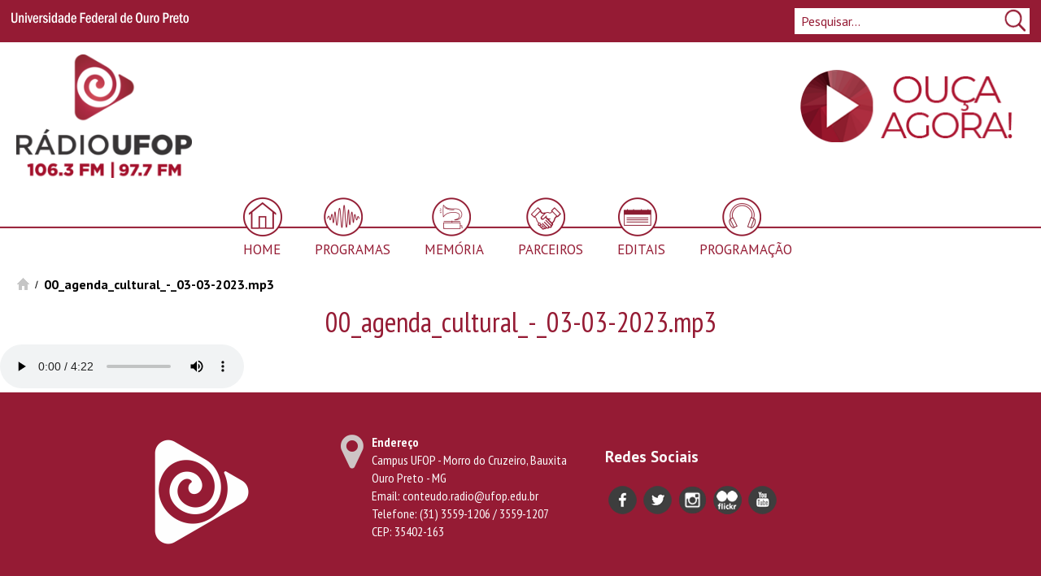

--- FILE ---
content_type: text/html; charset=utf-8
request_url: https://radio.ufop.br/files/00agendacultural-03-03-2023mp3
body_size: 22518
content:
<!DOCTYPE html>

<html xmlns="http://www.w3.org/1999/xhtml" lang="pt-br"
      dir="ltr" 
  xmlns:content="http://purl.org/rss/1.0/modules/content/"
  xmlns:dc="http://purl.org/dc/terms/"
  xmlns:foaf="http://xmlns.com/foaf/0.1/"
  xmlns:og="http://ogp.me/ns#"
  xmlns:rdfs="http://www.w3.org/2000/01/rdf-schema#"
  xmlns:sioc="http://rdfs.org/sioc/ns#"
  xmlns:sioct="http://rdfs.org/sioc/types#"
  xmlns:skos="http://www.w3.org/2004/02/skos/core#"
  xmlns:xsd="http://www.w3.org/2001/XMLSchema#" class="no-js">

<head>

  <meta http-equiv="Content-Type" content="text/html; charset=utf-8" />
<meta http-equiv="X-UA-Compatible" content="IE=edge" />
<link rel="apple-touch-icon" href="https://radio.ufop.br/profiles/cambridge/themes/cambridge_theme/apple-touch-icon.png" type="image/png" />
<meta name="generator" content="Drupal 7 (https://www.drupal.org)" />
<link rel="canonical" href="https://radio.ufop.br/files/00agendacultural-03-03-2023mp3" />
<link rel="shortlink" href="https://radio.ufop.br/file/3751" />
<meta name="dcterms.title" content="00_agenda_cultural_-_03-03-2023.mp3" />
<meta name="dcterms.type" content="Text" />
<meta name="dcterms.format" content="text/html" />
<meta name="dcterms.identifier" content="https://radio.ufop.br/files/00agendacultural-03-03-2023mp3" />

  <title>00_agenda_cultural_-_03-03-2023.mp3 | Rádio UFOP - Universidade Federal de Ouro Preto</title>

  <meta name="viewport" content="width=device-width, initial-scale=1.0"/>

  <style type="text/css" media="all">
@import url("https://radio.ufop.br/modules/system/system.base.css?t2c9x9");
@import url("https://radio.ufop.br/modules/system/system.menus.css?t2c9x9");
@import url("https://radio.ufop.br/modules/system/system.messages.css?t2c9x9");
@import url("https://radio.ufop.br/modules/system/system.theme.css?t2c9x9");
</style>
<style type="text/css" media="all">
@import url("https://radio.ufop.br/profiles/cambridge/modules/features/cambridge_teasers/css/teasers.css?t2c9x9");
@import url("https://radio.ufop.br/modules/field/theme/field.css?t2c9x9");
@import url("https://radio.ufop.br/modules/node/node.css?t2c9x9");
@import url("https://radio.ufop.br/modules/search/search.css?t2c9x9");
@import url("https://radio.ufop.br/modules/user/user.css?t2c9x9");
@import url("https://radio.ufop.br/profiles/cambridge/modules/contrib/views/css/views.css?t2c9x9");
@import url("https://radio.ufop.br/profiles/cambridge/modules/contrib/ckeditor/css/ckeditor.css?t2c9x9");
@import url("https://radio.ufop.br/profiles/cambridge/modules/contrib/media/modules/media_wysiwyg/css/media_wysiwyg.base.css?t2c9x9");
</style>
<style type="text/css" media="all">
@import url("https://radio.ufop.br/sites/all/modules/colorbox/styles/default/colorbox_style.css?t2c9x9");
@import url("https://radio.ufop.br/profiles/cambridge/modules/contrib/ctools/css/ctools.css?t2c9x9");
@import url("https://radio.ufop.br/sites/all/libraries/mmenu/dist/mmenu.css?t2c9x9");
</style>
<style type="text/css" media="all">
<!--/*--><![CDATA[/*><!--*/
@media screen and (min-width:1099px){.responsive-menu-block-wrapper.responsive-menu-block{display:block;}#block-responsive-menu-toggle{display:none;}}

/*]]>*/-->
</style>
<style type="text/css" media="all">
@import url("https://radio.ufop.br/profiles/cambridge/modules/contrib/addtoany/addtoany.css?t2c9x9");
@import url("https://radio.ufop.br/sites/all/modules/responsive_menu/css/responsive_menu.css?t2c9x9");
</style>
<style type="text/css" media="all">
@import url("https://radio.ufop.br/profiles/cambridge/themes/cambridge_theme/css/full-stylesheet.css?t2c9x9");
@import url("https://radio.ufop.br/profiles/cambridge/themes/cambridge_theme/css/drupal.css?t2c9x9");
</style>

<link href='https://fonts.googleapis.com/css?family=PT+Sans:400,700,400italic,700italic' rel='stylesheet' type='text/css'>
<link href='https://fonts.googleapis.com/css?family=Open+Sans+Condensed:300,300italic,700' rel='stylesheet' type='text/css'>
<link href='https://fonts.googleapis.com/css?family=PT+Sans+Narrow:400,700' rel='stylesheet' type='text/css'>
<!--<link href="//netdna.bootstrapcdn.com/font-awesome/4.1.0/css/font-awesome.min.css" rel="stylesheet">-->


<link href="/profiles/cambridge/themes/cambridge_theme/css/font-awesome.css" rel="stylesheet">
	
  <script type="text/javascript">document.documentElement.className += " js";</script>

</head>

<body class="html not-front not-logged-in no-sidebars page-file page-file- page-file-3751 campl-theme-2" >

<!--<div id="barra-brasil" style="background:#7F7F7F; height: 20px; padding:0 0 0 10px;display:block;"> 
	<ul id="menu-barra-temp" style="list-style:none;">
		<li style="display:inline; float:left;padding-right:10px; margin-right:10px; border-right:1px solid #EDEDED"><a href="http://brasil.gov.br" style="font-family:sans,sans-serif; text-decoration:none; color:white;">Portal do Governo Brasileiro</a></li> 
		<li><a style="font-family:sans,sans-serif; text-decoration:none; color:white;" href="http://epwg.governoeletronico.gov.br/barra/atualize.html">Atualize sua Barra de Governo</a></li>
	</ul>
</div>-->

<!--<div id="ufop-header-official-bar">
<a href="http://ufop.br"><div id="ufop-logo-header-bar" class="ufop-logo-header-bar"></div></a>
<div class="ufop-location"><div id="ufop-resp-institute" class="ufop-institute" style="display: block;"><a href="" id="ufop-bar-link"></a></div></div>
</div>-->

<!--[if lt IE 7]>
<div class="lt-ie9 lt-ie8 lt-ie7">
<![endif]-->
<!--[if IE 7]>
<div class="lt-ie9 lt-ie8">
<![endif]-->
<!--[if IE 8]>
<div class="lt-ie9">
<![endif]-->

<a href="#page-content" class="campl-skipTo">skip to content</a>


<div class="menu-accesskey">
    <span class="title">Ir para:</span> 
    <a href="#header" class="accesskey" accesskey="1"><span class="number">1</span> Cabe&ccedil;alho</a>
    <a href="#menu" class="accesskey" accesskey="2"><span class="number">2</span> Menu</a>
    <a href="#content" class="accesskey" accesskey="3"><span class="number">3</span> Conte&uacute;do</a>
    <a href="#footer" class="accesskey" accesskey="4"><span class="number">4</span> Rodap&eacute;</a>
</div>

<div id="page">

<div class="campl-row campl-global-header">
  <div class="campl-wrap clearfix">
    <div class="campl-header-container campl-column8" id="global-header-controls">
	 
      <a href="http://www.ufop.br/" class="campl-main-logo">
        <img alt="Universidade Federal de Ouro Preto" src="/profiles/cambridge/themes/cambridge_theme/images/interface/main-logo-small.png"/>
      </a>
  
    </div>

    
    <div class="campl-column2">

      <div class="campl-site-search" id="site-search-btn">

        <label for="header-search" class="hidden">Buscar no site</label>

        <div class="campl-search-input">
          <form action="#" method="get">
            <input id="header-search" type="text" name="query" value="" placeholder="Pesquisar..."/>

            <input type="image" class="campl-search-submit"
                   src="/profiles/cambridge/themes/cambridge_theme/images/interface/lupa-btn-search-header2.png"/>
          </form>
        </div>
      </div>

    </div>
  </div>
</div>
<div class="campl-row campl-global-header campl-search-drawer">
  <div class="campl-wrap clearfix">
    <form class="campl-site-search-form" id="site-search-container" action="#" method="get">
      <div class="campl-search-form-wrapper clearfix">
        <input type="text" class="text" name="query" value="" placeholder="Buscar neste site"/>
        <input type="image" class="campl-search-submit"
               src="/profiles/cambridge/themes/cambridge_theme/images/interface/btn-search.png"/>
      </div>
    </form>
  </div>
</div>



  


<div class="campl-row campl-page-header campl-section-page">
    <div class="campl-wrap clearfix">
        <!-- <div class="ufop-accesibility-menu">
           <a href="#" id="ufop-contrast" class="item"><i class="fa fa-adjust"></i> Alto Contraste</a>
            <a href="http://ufop.br/acessibilidade" class="item"><i class="fa fa-wheelchair"></i> Acessibilidade</a>
            <div class="clearfix"></div>
        </div> -->
        <div class="campl-column14 page-header">
            <div class="campl-content-container campl-co-branding-container">         
                                    <a id="portal-logo" title="" href="http://www.radio.ufop.br">
                        <!-- LOGO ORIGINAL
                            <img src="https://radio.ufop.br/sites/default/files/nova_logo_radio_ufop_-_cor.png" class="campl-co-branding-logo" alt="Radio UFOP"/></a>
                        -->
                        <img src="https://radio.ufop.br/sites/default/files/logoradioufop2.png" class="campl-co-branding-logo" alt="Radio UFOP 20 Anos"/>
                    </a>
                
                            </div>
        </div>


        <div class="campl-column19 page-header">
            <div class="campl-content-container campl-co-branding-container">
                <a id="portal-logo">
                    <img id="ouca-agora" src="/profiles/cambridge/themes/cambridge_theme/images/interface/btn-ouca-agora.png"/ onclick="renderizarPlayer()">
                </a>
        		<audio id="player" controls>
        			<source src="https://aovivo.radio.ufop.br:8443/radio.mp3" type="audio/mpeg">
        		</audio>
            </div>
        </div>


        <script type="text/javascript">
        	function renderizarPlayer(){
        		document.getElementById("ouca-agora").style.display = "none";
        		document.getElementById("player").style.display = "block";
        	}
        </script>

				   <div class="campl-column18">
                  <div class="region region-horizontal-navigation">
    <div id="block-responsive-menu-horizontal-menu" class="block block-responsive-menu">

  
  
  
  <div>
    <div class="responsive-menu-block-wrapper responsive-menu-block menu-name-main-menu">
  <ul id="horizontal-menu" class="horizontal-menu"><li class="first expanded menu-mlid-305"><a href="/" title="">Home</a><ul class="sub-nav menu-tree-mlid-305"><li class="first leaf menu-mlid-586"><a href="/historia">História</a></li>
<li class="leaf menu-mlid-587"><a href="/equipe">Equipe</a></li>
<li class="last leaf menu-mlid-588"><a href="/contato">Contato</a></li>
</ul></li>
<li class="leaf menu-mlid-481"><a href="/podcasts" title="">Programas</a></li>
<li class="leaf menu-mlid-465"><a href="/memoria">Memória</a></li>
<li class="leaf menu-mlid-480"><a href="/parceiros">Parceiros</a></li>
<li class="leaf menu-mlid-482"><a href="/editais" title="">Editais</a></li>
<li class="last leaf menu-mlid-474"><a href="/programacao" title="">Programação</a></li>
</ul></div>
  </div>

</div>
  </div>
            </div>
		       
    </div>
</div>



 <div class="campl-row campl-responsive-header" >
 <div class="campl-wrap">
 </div>
</div>


<div id="content"></div>




    <div class="campl-row campl-content
    ">
        <div class="campl-wrap clearfix">
           
                                            <div class="campl-column12 campl-main-content" id="page-content">
				
				 <div class="campl-content-container2 campl-co-branding-container">

                <div class="campl-breadcrumb" id="breadcrumb"><ul class="campl-unstyled-list campl-horizontal-navigation clearfix"><li class="first-child"><a href="/" class="campl-home ir">Início</a></li><li><a href="/files/00agendacultural-03-03-2023mp3" class="breadcrumb__item--current-page active active">00_agenda_cultural_-_03-03-2023.mp3</a></li></ul></div>



            </div>
                                            <div class="clearfix campl-page-sub-title campl-recessed-sub-title">
                            <div class="campl-column12 no-padding">

                                <h1 class="campl-sub-title">00_agenda_cultural_-_03-03-2023.mp3</h1>

                            </div>
                        </div>

                                        <div class="">
                                                
                                                                            
                          <div class="region region-content">
    <div id="file-3751" class="file file-audio file-audio-mpeg">

      
  
  <div class="content">
    <audio controls="controls" controlsList=""><source src="https://radio.ufop.br/sites/default/files/00_agenda_cultural_-_03-03-2023.mp3" type="audio/mpeg" /></audio>  </div>

  
</div>
  </div>
                    </div>
                </div>
            
            
            
            
        </div>

    </div>


<div id="footer"></div>
<div class="campl-row campl-global-footer">
    <div class="campl-wrap clearfix">
    	 <div class="campl-content-container campl-footer-logo">
        	<img src="/profiles/cambridge/themes/cambridge_theme/images/interface/logo_ufop_educativa.png" class="ufop-educativa-footer-logo"/>
        </div>

        <div class="campl-footer-navigation">
            <div class="campl-content-container campl-footer-logo">
                <div class="ufop-footer-address-contact">
                    <div class="address item">
                        <i class="fa icon-address fa-map-marker"></i>
                        <div class="content">
                            <strong>Endereço</strong><br/>Campus UFOP - Morro do Cruzeiro, Bauxita<br/>Ouro Preto - MG<br/>Email: conteudo.radio@ufop.edu.br<br/>Telefone: (31) 3559-1206 / 3559-1207 <br/>CEP: 35402-163<br/><br>
                        </div>
                    </div>
                </div>
            </div>
        </div>

  <!--    <  <div class="campl-content-container campl-footer-logo">
            <a href="https://www.feop.com.br" target="_blank"> <img alt="Fundacao Educativa de Ouro Preto" src="/profiles/cambridge/themes/cambridge_theme/images/interface/logo_feop.png" class="feop-footer-logo"/> </a>
        </div>-->

        <div class="campl-footer-navigation">
            <div class="campl-content-container campl-footer-logo">
                <div class="ufop-footer-address-contact">
                     <div class="item social">
                        <ul class="campl-unstyled-list">
                            <li><strong>Redes Sociais</strong></li><br/>
                            <li class="footer-social"><a href="https://www.facebook.com/RadioUFOP/" target="_blank" ><img alt="Facebook" src="/profiles/cambridge/themes/cambridge_theme/images/interface/social-footer-facebook-small-grey.png" /></a></li>
                            <li class="footer-social"><a href="https://twitter.com/ufopeducativa" target="_blank" ><img alt="Twitter" src="/profiles/cambridge/themes/cambridge_theme/images/interface/social-footer-twitter-small-grey.png" /></a></li>
                            <li class="footer-social"><a href="https://www.instagram.com/radioufop/" target="_blank" ><img alt="Instagram" src="/profiles/cambridge/themes/cambridge_theme/images/interface/instagram-icon.png" /></a></li>
                            <li class="footer-social"><a href="https://www.flickr.com/photos/158768955@N05/albums" target="_blank" ><img alt="Flickr" src="/profiles/cambridge/themes/cambridge_theme/images/interface/Flickr.png" /></a></li>
                            <li class="footer-social"><a href="https://www.youtube.com/channel/UCe5VVKwafdnru2hMaxOaMYQ/featured
" target="_blank"><img alt="Youtube" src="/profiles/cambridge/themes/cambridge_theme/images/interface/social-footer-youtube-small-grey.png" /></a></li>
                        </ul>
                    </div>
                </div>
            </div>
        </div>
    </div>
</div>
</div>



<script type="text/javascript" src="https://radio.ufop.br/sites/all/modules/jquery_update/replace/jquery/1.7/jquery.min.js?v=1.7.2"></script>
<script type="text/javascript" src="https://radio.ufop.br/misc/jquery-extend-3.4.0.js?v=1.7.2"></script>
<script type="text/javascript" src="https://radio.ufop.br/misc/jquery-html-prefilter-3.5.0-backport.js?v=1.7.2"></script>
<script type="text/javascript" src="https://radio.ufop.br/misc/jquery.once.js?v=1.2"></script>
<script type="text/javascript" src="https://radio.ufop.br/misc/drupal.js?t2c9x9"></script>
<script type="text/javascript" src="https://radio.ufop.br/profiles/cambridge/modules/features/cambridge_teasers/js/teasers.js?t2c9x9"></script>
<script type="text/javascript" src="https://radio.ufop.br/profiles/cambridge/modules/features/cambridge_teasers/js/jquery.matchHeight-min.js?t2c9x9"></script>
<script type="text/javascript" src="https://radio.ufop.br/sites/default/files/languages/pt-br_rKNc9pAeHp1ftH0lkR8nvh-kyrxjJsKJzGItYrY9aEE.js?t2c9x9"></script>
<script type="text/javascript" src="https://radio.ufop.br/sites/all/libraries/colorbox/jquery.colorbox-min.js?t2c9x9"></script>
<script type="text/javascript" src="https://radio.ufop.br/sites/all/modules/colorbox/js/colorbox.js?t2c9x9"></script>
<script type="text/javascript" src="https://radio.ufop.br/sites/all/modules/colorbox/styles/default/colorbox_style.js?t2c9x9"></script>
<script type="text/javascript" src="https://radio.ufop.br/sites/all/modules/colorbox/js/colorbox_load.js?t2c9x9"></script>
<script type="text/javascript" src="https://radio.ufop.br/sites/all/modules/colorbox/js/colorbox_inline.js?t2c9x9"></script>
<script type="text/javascript" src="https://radio.ufop.br/sites/all/libraries/mmenu/dist/mmenu.js?t2c9x9"></script>
<script type="text/javascript" src="https://radio.ufop.br/sites/all/libraries/superfish/dist/js/hoverIntent.js?t2c9x9"></script>
<script type="text/javascript" src="https://radio.ufop.br/sites/all/libraries/superfish/dist/js/superfish.min.js?t2c9x9"></script>
<script type="text/javascript" src="https://radio.ufop.br/profiles/cambridge/themes/cambridge_theme/js/custom.js?t2c9x9"></script>
<script type="text/javascript" src="https://radio.ufop.br/profiles/cambridge/themes/cambridge_theme/js/libs/ios-orientationchange-fix.js?t2c9x9"></script>
<script type="text/javascript" src="https://radio.ufop.br/profiles/cambridge/themes/cambridge_theme/js/libs/modernizr.js?t2c9x9"></script>
<script type="text/javascript" src="https://radio.ufop.br/profiles/cambridge/themes/cambridge_theme/js/drupal.js?t2c9x9"></script>
<script type="text/javascript">
<!--//--><![CDATA[//><!--
jQuery.extend(Drupal.settings, {"basePath":"\/","pathPrefix":"","setHasJsCookie":0,"ajaxPageState":{"theme":"cambridge_theme","theme_token":"ZmJKGVgbkEFsGiA4DIvWYqXbRqpoAyvXQmAMwoe-SSI","js":{"sites\/all\/modules\/responsive_menu\/js\/responsive_menu.config.js":1,"sites\/all\/modules\/jquery_update\/replace\/jquery\/1.7\/jquery.min.js":1,"misc\/jquery-extend-3.4.0.js":1,"misc\/jquery-html-prefilter-3.5.0-backport.js":1,"misc\/jquery.once.js":1,"misc\/drupal.js":1,"profiles\/cambridge\/modules\/features\/cambridge_teasers\/js\/teasers.js":1,"profiles\/cambridge\/modules\/features\/cambridge_teasers\/js\/jquery.matchHeight-min.js":1,"public:\/\/languages\/pt-br_rKNc9pAeHp1ftH0lkR8nvh-kyrxjJsKJzGItYrY9aEE.js":1,"sites\/all\/libraries\/colorbox\/jquery.colorbox-min.js":1,"sites\/all\/modules\/colorbox\/js\/colorbox.js":1,"sites\/all\/modules\/colorbox\/styles\/default\/colorbox_style.js":1,"sites\/all\/modules\/colorbox\/js\/colorbox_load.js":1,"sites\/all\/modules\/colorbox\/js\/colorbox_inline.js":1,"sites\/all\/libraries\/mmenu\/dist\/mmenu.js":1,"sites\/all\/libraries\/superfish\/dist\/js\/hoverIntent.js":1,"sites\/all\/libraries\/superfish\/dist\/js\/superfish.min.js":1,"profiles\/cambridge\/themes\/cambridge_theme\/js\/custom.js":1,"profiles\/cambridge\/themes\/cambridge_theme\/js\/libs\/ios-orientationchange-fix.js":1,"profiles\/cambridge\/themes\/cambridge_theme\/js\/libs\/modernizr.js":1,"profiles\/cambridge\/themes\/cambridge_theme\/js\/drupal.js":1},"css":{"modules\/system\/system.base.css":1,"modules\/system\/system.menus.css":1,"modules\/system\/system.messages.css":1,"modules\/system\/system.theme.css":1,"profiles\/cambridge\/modules\/features\/cambridge_teasers\/css\/teasers.css":1,"modules\/field\/theme\/field.css":1,"modules\/node\/node.css":1,"modules\/search\/search.css":1,"modules\/user\/user.css":1,"profiles\/cambridge\/modules\/contrib\/views\/css\/views.css":1,"profiles\/cambridge\/modules\/contrib\/ckeditor\/css\/ckeditor.css":1,"profiles\/cambridge\/modules\/contrib\/media\/modules\/media_wysiwyg\/css\/media_wysiwyg.base.css":1,"sites\/all\/modules\/colorbox\/styles\/default\/colorbox_style.css":1,"profiles\/cambridge\/modules\/contrib\/ctools\/css\/ctools.css":1,"sites\/all\/libraries\/mmenu\/dist\/mmenu.css":1,"0":1,"profiles\/cambridge\/modules\/contrib\/addtoany\/addtoany.css":1,"sites\/all\/modules\/responsive_menu\/css\/responsive_menu.css":1,"profiles\/cambridge\/themes\/cambridge_theme\/css\/full-stylesheet.css":1,"profiles\/cambridge\/themes\/cambridge_theme\/css\/drupal.css":1}},"colorbox":{"opacity":"0.85","current":"{current} of {total}","previous":"\u00ab Prev","next":"Next \u00bb","close":"Close","maxWidth":"98%","maxHeight":"98%","fixed":true,"mobiledetect":true,"mobiledevicewidth":"480px","file_public_path":"\/sites\/default\/files","specificPagesDefaultValue":"admin*\nimagebrowser*\nimg_assist*\nimce*\nnode\/add\/*\nnode\/*\/edit\nprint\/*\nprintpdf\/*\nsystem\/ajax\nsystem\/ajax\/*"},"responsive_menu":{"position":"left","theme":"theme-light","breakpoint":false,"superfish":{"delay":"300","speed":"100","speedOut":"100"}}});
//--><!]]>
</script>

<div class="off-canvas-wrapper"><div id="off-canvas"><ul id="off-canvas-menu"><li class="first expanded menu-mlid-305"><a href="/" title="">Home</a><ul class="sub-nav menu-tree-mlid-305"><li class="first leaf menu-mlid-586"><a href="/historia">História</a></li>
<li class="leaf menu-mlid-587"><a href="/equipe">Equipe</a></li>
<li class="last leaf menu-mlid-588"><a href="/contato">Contato</a></li>
</ul></li>
<li class="leaf menu-mlid-481"><a href="/podcasts" title="">Programas</a></li>
<li class="leaf menu-mlid-465"><a href="/memoria">Memória</a></li>
<li class="leaf menu-mlid-480"><a href="/parceiros">Parceiros</a></li>
<li class="leaf menu-mlid-482"><a href="/editais" title="">Editais</a></li>
<li class="last leaf menu-mlid-474"><a href="/programacao" title="">Programação</a></li>
</ul></div></div><script type="text/javascript" src="https://radio.ufop.br/sites/all/modules/responsive_menu/js/responsive_menu.config.js?t2c9x9"></script>

<!--[if lte IE 8]>
</div>
<![endif]-->

<script defer="defer" src="//barra.brasil.gov.br/barra.js" type="text/javascript"></script>


</body>

</html>


--- FILE ---
content_type: text/css
request_url: https://radio.ufop.br/profiles/cambridge/modules/features/cambridge_teasers/css/teasers.css?t2c9x9
body_size: 1731
content:
.campl-teaser p.campl-datestamp {
    color: #777777;
    background: none;
    font-weight: normal;
    font-style: italic;
    font-size: 14px;
    margin-bottom: 10px;
}

.campl-promo-teaser .campl-vertical-teaser-txt.campl-no-top-padding {
    padding-top: 0;
}

.campl-teasers-borders .campl-teaser-border {
    border-left: 1px solid #e4e4e4;
    margin-left: -1px;
    border-right: 1px solid #e4e4e4;
}

.campl-teasers-borders.campl-column-first .campl-teaser-border {
    border-left: 0;
    margin-left: 0;
}

.campl-column-end.campl-teasers-borders .campl-teaser-border {
    border-right: 0;
}

.campl-teaser-editoria
{
    font-weight: normal;
    font-size: .9em;
    margin-bottom: 10px;
}

.campl-teaser-editoria a, .campl-teaser-editoria a:visited, .campl-teaser-editoria a:active, .campl-teaser-editoria a:hover{
    color: #888;
}

@media (min-width: 768px) {
    .campl-hide-teaser-divider .campl-teaser-divider {
        display: none;
    }
}

@media (max-width: 767px) {
    .campl-column-last.campl-hide-teaser-divider .campl-teaser-divider {
        display: none;
    }
}


/**
 *  UFOP EVENT TEASER
 */
.ufop-event-item
{
    float: left;
    width: 45%;
    min-height: 150px;
    margin: 10px 2.5%;
    margin-bottom: 30px;
}

.ufop-event-item .image
{
    border: 1px solid #fff;
    box-shadow: 0px 0px 2px #ccc;
}


.ufop-event-item .campl-event-title
{
    text-align: left;
    font-size: 1.2em;
    color: #666;
    padding: 4px;
    margin-top: 15px;
}

.ufop-event-item .no-image
{
    margin-top: 0px;
}

.ufop-event-item .desc
{
    text-align: left;
    color: #666;
    padding: 4px;
    border-top: 1px solid #eee;
    margin-top: 5px;
}

.view-eventos3 .views-row-odd
{
    clear: both;
}

--- FILE ---
content_type: text/css
request_url: https://radio.ufop.br/profiles/cambridge/themes/cambridge_theme/css/full-stylesheet.css?t2c9x9
body_size: 190918
content:
 TABLE OF CONTENTS
 *
 * 1.0 RESET & BASE STYLES
 * 2.0 TYPOGRAPHY
 * 3.0 LINK STYLES AND BUTTONS
 * 4.0 FORMS
 * 5.0 GRID STRUCTURE & LAYOUT COMPONENTS
 * 6.0 CUSTOM MODULES 
 * 7.0 MEDIA QUERIES
 * 8.0 COLOUR THEMES
 * 9.0 CSS3 ANIMATIONS
 * 10.0 PRINT STYLES
 * 11.0 FOUC
 * 12.0 Z-INDEX REFERENCE
 * 
 * */

/** CAPTION **/

.media-imagem_lateral_direita{    float: right; margin: 4px 4px 4px 18px;}
.media-imagem_lateral_esquerda{    float: left; margin: 4px 18px 4px 4px; }

.media-imagem_lateral_direita .field-name-field-legenda,
.media-imagem_lateral_esquerda .field-name-field-legenda
{
    padding: .6em;
    font-size: 1.1em;
    font-style: italic;
    width: 100%;
    background: #f5f5f5;
    color: #606062;
}

.node-field-autoria
{
    font-size: .8em;
    text-align: left;
    color: #000;

}
.media-imagem_lateral_direita .field-name-field-autoria, 
.media-imagem_lateral_esquerda .field-name-field-autoria
{
    font-size: .8em;
    text-align: right;
    color: #000;
}

/****** UFOP MENU *****/

#ufop-menu-responsive a
{
    color: #ccc;
    text-decoration: none;
    font-weight: normal;
}

#ufop-menu-responsive{
    background: #000;
    color: #fff;
    width: 260px;
    position: absolute;
    top: 0;
    left: 0;
    margin-top: 33px;
    z-index: -1;
    display: none;
}
#ufop-menu-responsive .menu-item-profile
{
    background: #191919;
}
#ufop-menu-responsive .menu-level0-link, #ufop-menu-responsive .menu-level0, #ufop-menu-responsive .menu-item a, #ufop-menu-responsive .menu-item-back a, #ufop-menu-responsive .menu-header a
{
    display: block;
    color: #ccc;
    padding: 8px 8px;    
    font-family: 'PT Sans', verdana, arial, sans-serif;
    border-bottom: 1px solid #222;
    font-size: 1em;
}
#ufop-menu-responsive .menu-header
{
    padding: 12px 4px;
    background: #962038;
    color: #fff;

}
#ufop-menu-responsive .menu-item-back
{
    padding: 12px 4px;
    background: #962038;
    color: #fff;
    cursor: pointer;
}

#ufop-menu-responsive .menu-level1-wrap
{
    display: none;
    top: 0;
    position: absolute;
    z-index: 15;
    width: 260px;
    font-family: 'PT Sans', verdana, arial, sans-serif;
    background: #000;
}

.ufop-nav-open
{
    z-index: 10 !important;
    display: block !important;
}

#ufop-menu-responsive .menu-item:hover
{
    cursor: pointer;
    background: #333;
}

#footer-brasil {
    background: none repeat scroll 0% 0% #333;
    padding: 1em 0px;
    max-width: 100%;
}

#global-header-responsive
{
    float: right;
    padding-top: 3px;
    display: none;
    height: 43px;   

}
#global-header-responsive li
{
    float: left;
    display: block;
    margin-top: 12px;
    margin-right:10px

}
#global-header-responsive a
{
    color: #fff
}
#global-header-responsive a:hover
{
    color: #ddd;
    text-decoration: none;
}
#ufop-header-official-bar {
    background: url(../images/interface/ufopbar_bg.png) repeat-x;
    height: 35px;
    box-shadow: 0 2px 2px #000;
    position: relative;
    width: 100%;
    z-index: 100;
}

#ufop-header-official-bar a {
    color: #fff;
}

#ufop-header-official-bar .ufop-logo-header-bar {
    background: url(../images/interface/ufopbar_logo.png) no-repeat;
    height: 68px;
    width: 339px;
    position: absolute;
    margin-left: 10px;
    margin-bottom: -20px;
}



.btn5 {
    background: #962038;
    color: #fff;
    display: block;
    text-align: center;
    padding: 0px 0 2px 0;
    font-family: 'PT Sans', verdana, arial, sans-serif;
    font-weight: 700;
    font-style: normal;
    font-size: 20px;
    line-height: 38px;
    text-decoration: none;
}

.btn5:hover, .btn5:visited{
    background: #962038;
    color: #fff;
    display: block;
    text-align: center;
    padding: 0px 0 2px 0;
    font-family: 'PT Sans', verdana, arial, sans-serif;
    font-weight: 700;
    font-style: normal;
    font-size: 20px;
    line-height: 38px;
    text-decoration: none;
    border: 1px solid;
    border-radius: 3px;
}





/* 1.0 RESET STYLES (HTML5 ✰ Boilerplate & Normalise reset, & Twitter Bootstrap typography ) --------------------------------------------------------*/
html { overflow-y: scroll}/* always force a scrollbar in non-IE */

article, aside, details, figcaption, figure, footer, header, hgroup, nav, section { display: block; }
audio, canvas, video { display: inline-block;}
.lt-ie8 audio, .lt-ie8 canvas, .lt-ie8 video {display: inline; zoom: 1;}
audio:not([controls]) { display: none; }
[hidden] { display: none; }

/* Lists */
ul{padding: 0;margin: 0 0 9px 15px;}
ul ul,ul ol,ol ol,ol ul {margin-bottom: 0;}

ul {list-style: square;}
ol{margin-left:-20px}
.lt-ie8 ol { padding: 0;margin: 0 0 9px 25px; }
li {line-height: 18px;display:list-item}

ol.campl-numbered { counter-reset: item;padding: 0;margin: 0 0 9px 0;list-style: decimal; }
ol.campl-numbered li { display: block; }

ol.campl-numbered li:before {
    content: counter(item) " ";
    counter-increment: item;
    font-weight: bold;
    padding-right:5px
}

.campl-unstyled-list{list-style:none;margin:0}
.campl-menu-list{margin-bottom:9px}
.campl-menu-list li{padding:10px;border-bottom:1px solid #999}

dl {margin-bottom: 18px;}
dt,dd {line-height: 18px;}
dt {font-weight: bold;line-height: 17px;}
dd {margin-left: 9px;}

/* blockquotes */
blockquote {padding: 0 0 0 25px;margin: 18px 0;font-style:italic;background:url(../images/interface/bg-blockquote-top.png) no-repeat top left}
blockquote p {margin-bottom: 10px;font-weight: 300;line-height: 22.5px;float:left;padding-right:25px}
blockquote p.campl-quote-mark{background:url(../images/interface/bg-blockquote-bottom.png) no-repeat bottom right;}
blockquote cite {display: block;line-height: 18px;color: #999999;clear:both}
blockquote cite:before {content: '\2014 \00A0';}
q:before,q:after,blockquote:before,blockquote:after {content: ""; content: none;}
blockquote.campl-float-right {margin-left:20px;width:230px;margin-top:0px;}
blockquote.campl-float-right p {padding-right:0px;background:url(../images/interface/bg-blockquote-bottom.png) no-repeat bottom right;}

/* Misc */
hr {margin: 5px 0 20px;border: 0;border-top: 1px solid #777;border-bottom: 1px solid #777;height:1px}
b, strong {font-weight: bold;}
em {font-style: italic;}
address {display: block;margin-bottom: 18px;font-style: normal;line-height: 18px;}
small {font-size: 85%;}
sub, sup { font-size: 75%; line-height: 0; position: relative; vertical-align: baseline; }
sup { top: -0.5em; }
sub { bottom: -0.25em; }
dfn { font-style: italic;font-weight:normal}
ins { background: #ff9; color: #000; text-decoration: none; }
mark { background: #ff0; color: #000; font-style: italic; font-weight: bold; }

abbr[title] {cursor: help;border-bottom: 1px dotted #999999;}
abbr.initialism {font-size: 90%;text-transform: uppercase;}

code, kbd, samp, pre {padding: 0 3px 2px;font-family: "Courier New", monospace;font-size: 12px;color: #333333;-webkit-border-radius: 3px;-moz-border-radius: 3px;border-radius: 3px;}
code {padding: 2px 4px;color: #d14;background-color: #f7f7f9;border: 1px solid #e1e1e8;}
pre {display: block;padding: 8.5px;margin: 0 0 9px;font-size: 12.025px;line-height: 18px;word-break: break-all;word-wrap: break-word;white-space: pre;
     white-space: pre-wrap;background-color: #f5f5f5;border: 1px solid #ccc;border: 1px solid rgba(0, 0, 0, 0.15);-webkit-border-radius: 4px;-moz-border-radius: 4px;
     border-radius: 4px}

/* images */
img {border: 0; -ms-interpolation-mode: bicubic; vertical-align: middle; }

.campl-scale-with-grid {display: block; max-width: 100%; height: auto; margin: 0 auto;}
img.campl-float-right{float:right;margin:10px 0 10px 20px;clear:both}
img.campl-float-left{float:left;margin:10px 20px 10px 0;clear:both}


svg:not(:root) { overflow: hidden; }
figure { margin: 0; }

/* re-usable css objects */
.chromeframe { margin: 0.2em 0; background: #ccc; color: black; padding: 0.2em 0; }

.ir { display: block; border: 0; text-indent: -999em; overflow: hidden; background-color: transparent; background-repeat: no-repeat; text-align: left; direction: ltr; }
.lt-ie8 .ir{line-height: 0;}
.ir br { display: none; }

.hidden { display: none !important; visibility: hidden; }
.hide-text {
    font: 0/0 a;
    color: transparent;
    text-shadow: none;
    background-color: transparent;
    border: 0;
}
.visuallyhidden { border: 0; clip: rect(0 0 0 0); height: 1px; margin: -1px; overflow: hidden; padding: 0; position: absolute; width: 1px; }
.visuallyhidden.focusable:active, .visuallyhidden.focusable:focus { clip: auto; height: auto; margin: 0; overflow: visible; position: static; width: auto; }
.invisible { visibility: hidden; }

.clearfix:before, .clearfix:after { content: ""; display: table; }
.clearfix:after { clear: both; }
.lt-ie8 .clearfix {zoom: 1; }

.campl-horizontal-navigation li{float:left}

.campl-float-right{float:right;clear:both}
.campl-float-left{float:left;clear:both}

.campl-break-word {word-wrap: break-word;}

/* 2.0 TYPOGRAPHY ---------------------------------------------------------------------------------------------------*/
html { font-size: 100%; -webkit-text-size-adjust: 100%; -ms-text-size-adjust: 100%; text-size-adjust: 100%;}/*setting -webkit-text-size-adjust: none prevents users resizing with magnify*/
html, button, input, select, textarea { font-family: 'PT Sans','Helvetica Neue',Arial,Helvetica,sans-serif; color: #333; }
h1,h2,h3,h4,h5,h6, .campl-page-title {font-family: inherit;color: inherit;text-rendering: optimizelegibility; margin:0 0 10px 0;vertical-align: baseline;}
.lt-ie8 h1, .lt-ie8 h2, .lt-ie8 h3, .lt-ie8 h4, .lt-ie8 h5, .lt-ie8 h6, .lt-ie8 .campl-page-title{vertical-align: middle}

::-moz-selection { background: #0066ff; color: #fff; text-shadow: none; }
::selection { background: #0066ff; color: #fff; text-shadow: none; }

p { margin:0 0 10px 0}

/* Font families */

/* Bold     "myriad-pro"    700 normal */
.campl-highlight-day, .campl-promo-teaser .campl-teaser-title, .campl-current-date{font-family:'PT Sans', verdana, arial, sans-serif;font-weight:700;font-style:normal}

/* Semibold "myriad-pro"    600 normal */
h2, h3, h4, h5, h6, .campl-global-navigation, .campl-global-navigation-header-container, .campl-global-navigation-container, .campl-local-footer h3, .campl-global-footer h3, 
.campl-teaser-title, .campl-listing-title, .campl-vertical-breadcrumb, .campl-btn{font-family:'PT Sans', verdana, arial, sans-serif;font-weight:300;font-style:normal}

/* Regular  "myriad-pro"    400 normal*/
.campl-branding-title, .campl-topic, .campl-global-navigation-tertiary, .campl-local-navigation, .campl-vertical-breadcrumb-navigation{font-family:'PT Sans', verdana, arial, sans-serif;font-weight:400;color:#888888}

/* Regular italic "myriad-pro"  400 italic */
.campl-title-search-term{font-style: italic;font-weight: 400;}


/* Light    "myriad-pro"    300 normal */
h1, .campl-page-header h1, .campl-page-sub-title h2, .campl-secondary-content h2, .campl-main-content-sub-column h2, .campl-slide-caption-txt, .campl-carousel-content p,
.campl-page-title, .campl-sub-title, legend, .campl-primary-cta, .campl-homepage-content h2, .campl-highlight-date, .campl-light-heading{font-family:'PT Sans Narrow', verdana, arial, sans-serif;font-weight:300;}


/* Regular verdana bold */
.campl-desktop-list-layout, .campl-global-navigation-drawer{font-weight:bold}

.campl-global-navigation-secondary-with-children p{font-weight:normal}

/* Georgia "sans serif" normal */
.campl-datestamp, blockquote{font-family:Georgia, "sans serif"}


/* Font sizes*/
.campl-carousel-content p, .campl-page-title{font-size: 30px;line-height: 30px;color:#DDD;padding-top: 40px;}
.campl-sub-title, .campl-highlight-day{font-size: 30px;line-height: 38px; color:#fff;}
.campl-page-sub-title h2, .campl-page-sub-title h1 { padding: 5px 12px; font-size: 35px; line-height: 25px; color: #444; text-align: center;}
.campl-homepage-content h2{font-size: 30px;line-height: 38px; }
h1, .campl-light-heading{font-size: 30px;line-height: 36px;}
h2,  legend,  .campl-load-more-btn, blockquote{font-size: 32px;line-height: 30px;}
.views-row h2 { font-size: 15px; line-height: 13px; padding: 20px; padding-bottom: 0px;}
.campl-slide-caption-txt{font-size: 24px;line-height: 30px;color: #FFF;} 
.campl-slide-caption a, .campl-slide-caption a:active {color: #FFF;
    border-bottom: 0;
}
.campl-slide-caption a:hover, a, a:active, a:visited, a:focus, {color: #FFF;
    text-decoration: none;
}


.campl-nav-tabs, .campl-nav-pills {font-size: 19px;margin-bottom: 18px;font-weight: 200;line-height: 25px;}
h3, .campl-current-date, .campl-highlight-date, .campl-promo-teaser .campl-teaser-title{font-size: 20px;line-height: 22px;}
h4, .campl-branding-title{font-size:15px;line-height: 21px;}
h5, .campl-tertiary-navigation, .campl-enlarged-text,   .campl-primary-cta, .campl-btn, 
.campl-local-footer h3, .campl-global-footer h3, .campl-desktop-list-layout, .campl-global-navigation,.campl-global-navigation-header-container,
.campl-global-navigation-container, .campl-local-navigation {font-size:14px;line-height: 20px;}
h6, cite{font-size:13px;line-height: 19px}

.campl-teaser-title {font-size:17px;line-height: 20px;}

body, label, input, button, select, textarea{font-size: 16px;font-weight: normal;line-height: 22px;vertical-align: baseline; }
.lt-ie8 body, .lt-ie8 label, .lt-ie8 input, .lt-ie8 .campl-highlight, button, .lt-ie8 select, textarea.lt-ie8 {vertical-align: middle}

.campl-pagination{font-size:11px;line-height: 15px}

/* resets myriad heading to be verdana */
.campl-simple-heading, .campl-listing-title{font-family: verdana, arial, sans-serif;font-size:14px;line-height: 20px;font-weight:bold}


/* special text treatments */
.campl-highlight{color:#fff;background:#55a51c;text-transform:uppercase;font-size:11px;font-weight:bold;padding:1px 3px;margin-top:-15px;display:inline-block;margin-bottom:10px}
.campl-highlight-alert{color:#fff;background:#ea7125;text-transform:uppercase;font-size:11px;font-weight:bold;padding:1px 3px;margin-top:-15px;display:inline-block;margin-bottom:10px}
.campl-news-listing .campl-datestamp{color:#777777;background:none;font-weight:normal;font-style:italic;font-size:14px}
.campl-highlight-date{text-transform:uppercase;}
.campl-highlight-day{line-height:30px}
.campl-search-term{background:#fff79f;padding:0 3px;display:inline-block}
.campl-topic{text-transform:uppercase;font-size:11px;background:#fff;color:#171717;padding:0 6px 5px 0;display:inline-block;}

/* 3.0 LINK STYLES AND BUTTONS  (Button styles from twitter bootstrap )--------------------------------------------------------------------------------------*/
.campl-page-header span, a { color: #171717; text-decoration:none;border-bottom:0;outline: none; font-weight: 600;}
a:visited { color: #171717; text-decoration:none;border-bottom:1px dotted #ddbfdc}
a:focus { color: #171717; outline: thin dotted;border-bottom:0 }
a:hover { color: #171717; text-decoration:none;border-bottom:0 }
a:hover, a:active { outline: none; }
a:active { color: #171717; text-decoration:none;border-bottom:0}

.campl-global-navigation a,.campl-page-header span, .campl-page-header a, .campl-local-footer a, .campl-global-footer a, .campl-global-navigation-drawer a, .campl-quicklinks a,
.campl-open-quicklinks, .campl-open-quicklinks:focus, .campl-open-quicklinks:hover, .campl-open-quicklinks:visited, 
.campl-desktop-list-layout a:focus, .campl-desktop-list-layout a:hover, .campl-desktop-list-layout .campl-selected, 
.campl-section-list-heading a, .campl-section-list-heading a:focus, .campl-section-list-heading a:hover{color:#951b34;text-decoration:none}
.campl-focus-teaser a,  .campl-focus-teaser a:focus, .campl-focus-teaser a:hover{ color: #444; text-decoration: none;}

.campl-quicklinks-list a:focus, .campl-quicklinks-list a:hover, .campl-quicklinks-list a:active{text-decoration:none;background-color:#171717}

.campl-global-navigation a:focus, .campl-global-navigation a:hover,.campl-global-navigation a:active, .campl-global-navigation .campl-selected a{color:#FFF;text-decoration:none}

.campl-global-navigation a:visited, .campl-desktop-list-layout a:visited, .campl-close-panel:visited, .campl-section-list-heading a:visited,
.campl-homepage-quicklinks a:visited, .campl-slide-caption a, .campl-quicklinks-list a:visited{border-bottom:0}

.campl-global-navigation-drawer a:focus, .campl-global-navigation-drawer a:hover, .campl-global-navigation-drawer a:active{text-decoration:underline}

.campl-btn{background:#e4e4e4;border:1px solid #999;padding:4px 10px 4px 10px;}

.campl-primary-cta{margin-top: 10px; display:inline-block;background:#171717 url(../images/interface/bg-primary-cta-arrow.png) 100% 50% no-repeat;color:#fff;padding:5px 25px 5px 10px;border:0;text-shadow: none}
.campl-primary-cta:link, .campl-primary-cta:visited{color:#f8f8f8;background:#951b34 url(../images/interface/bg-primary-cta-arrow.png) 100% 50% no-repeat;border:0;}
.campl-primary-cta:focus, .campl-primary-cta:hover, .campl-primary-cta:active{color:#f8f8f8;background:#951b34 url(../images/interface/bg-primary-cta-arrow.png) 100% 50% no-repeat;border:0;text-decoration:none}

/*.campl-secondary-cta, .campl-secondary-cta:link, .campl-secondary-cta:visited, .campl-secondary-cta:focus, .campl-secondary-cta:hover, .campl-secondary-cta:active{color: #f8f8f8; background: #951b34 url(../images/interface/bg-primary-cta-arrow.png) 95% 50% no-repeat; display:inline-block; position: absolute; left: 0%; right: 0%; width: 6%; margin: 0 auto; text-align: center; padding: 0.5% 1.5% 0.5% 0.2%; transform: translate(0%, 796%); }*/
/*.campl-secondary-cta:link, .campl-secondary-cta:visited, .campl-secondary-cta:focus, .campl-secondary-cta:hover, .campl-secondary-cta:active{color: #f8f8f8;}*/
.campl-secondary-cta, .campl-secondary-cta:link, .campl-secondary-cta:visited, .campl-secondary-cta:focus, .campl-secondary-cta:hover, .campl-secondary-cta:active{color: #f8f8f8; background: #951b34 url(../images/interface/bg-primary-cta-arrow.png) 95% 50% no-repeat; display: table; margin-right: 45%; margin-bottom: 10px; margin-top: 20px; width: auto; text-align: center; padding: 0.5% 1.5% 0.5% 0.2%;}

.campl-search-listing a, .campl-vertical-breadcrumb a{color:#999999}
.campl-search-listing .campl-listing-title a{color: #0072cf;}
.campl-teaser-title a, .campl-event-title a, .ufop-main-recent-events-more a, .campl-pagination a, .campl-load-more-btn, .campl-load-more-btn:focus, .campl-load-more-btn:hover, .campl-load-more-btn:visited{color:#171717}
.campl-focus-teaser a{color:#FAFAFA;}

.campl-btn-download-vcard:link,
.campl-btn-download-vcard:visited{background:#171717 url(../images/interface/icon-profile.png) 5px 50%  no-repeat;padding:5px 5px 5px 30px;}
.campl-download-arrow{background:url(../images/interface/bg-download-arrow.png) center right no-repeat;height:11px;width:11px;padding-right:20px;/*position:absolute;top:50%;right:5px;margin-top:-5px*/}

.campl-btn-download-vcard:focus, .campl-btn-download-vcard:hover, .campl-btn-download-vcard:active{color:#f8f8f8;background-color:#454545}

/*skip to links for accessibility*/
.campl-skipTo:link{position:absolute;left:-5000px;top:0;color:#fff;padding:10px}
.campl-skipTo:focus{left:5px;top:5px;color:#fff;display:block;position:relative}

a.campl-external{background: url("../images/interface/icon-external-link.png") no-repeat 100% 4px;  padding-right:15px;}

/* Load More */
.campl-load-more-btn{background:#f3f3f3;border:1px solid #cdcdcd;margin-bottom:60px;text-align:center;display:block;padding:10px;}
.campl-load-more-btn:link, .campl-load-more-btn:focus, .campl-load-more-btn:hover, .campl-load-more-btn:visited{border:1px solid #cdcdcd;}

/* focus links */
.campl-focus-link{width:33px;height:33px;background:#313131 url(../images/interface/icon-fwd-btn.png) 14px 13px no-repeat;position:absolute;bottom:0;right:0}

/* Inline links */
.campl-icon{display:inline-block;background:url(../images/interface/icon-links-sprite.png) no-repeat 0 0;width:20px;height:25px;margin-right:2px;position:relative;top:5px}

.campl-print-icon{background-position:0 5px}
.campl-lock-icon{background-position: 0 -25px}
.campl-help-icon{background-position: 0 -55px}
.campl-info-icon{background-position: 0 -80px}
.campl-excel-icon{background-position:0 -110px}
.campl-pdf-icon{background-position:  0 -135px}
.campl-word-icon{background-position: 0 -159px}


/* 4.0 FORMS --------------------------------------------------------------------------------------------------------*/

/* Standard form elements */
form { margin: 0; }
fieldset { border: 0; margin: 0; padding: 0; }
label { cursor: pointer;  display: block;margin-bottom: 5px; }
legend { border: 0; padding: 0; white-space: normal;display: block;width: 100%;padding: 0;margin-bottom: 10px; }
.lt-ie8 legend{margin-left: -7px;}

button, input[type="button"], input[type="image"], input[type="reset"], input[type="submit"] { cursor: pointer; -webkit-appearance: button;margin-bottom:5px; }
input[type="image"] { -webkit-appearance: none; }
.lt-ie8 button, .lt-ie8 input{overflow: visible;zoom:1;margin: 0 2.5px 5px 2.5px}
button[disabled], input[disabled] { cursor: default;color:#999 }
button::-moz-focus-inner, input::-moz-focus-inner { border: 0; padding: 0; }

:-moz-placeholder {color: #999999;}
:-ms-input-placeholder {color: #999999;}
::-webkit-input-placeholder {color: #999999;}

.campl-uneditable-textarea {height: auto;}
.campl-uneditable-input {overflow: hidden;white-space: nowrap;cursor: not-allowed;background-color: #ffffff;border-color: #eee;}

input:invalid, textarea:invalid { background-color: #f0dddd; }

.campl-input-block-level {display: block;width: 100%;min-height: 28px;-webkit-box-sizing: border-box;-moz-box-sizing: border-box;-ms-box-sizing: border-box;box-sizing: border-box;}
input,textarea {width: 210px;}
.lt-ie7 input { vertical-align: text-bottom; }
input,textarea,.campl-uneditable-input { margin-left: 0;}

.campl-input-mini {width: 60px;}
.campl-input-small {width: 90px;}
.campl-input-medium {width: 150px;}
.campl-input-large {width: 210px;}
.campl-input-xlarge {width: 270px;}

select,
textarea,
input[type="text"],
input[type="password"],
input[type="datetime"],
input[type="datetime-local"],
input[type="date"],
input[type="month"],
input[type="time"],
input[type="week"],
input[type="number"],
input[type="email"],
input[type="url"],
input[type="search"],
input[type="tel"],
input[type="color"],
.campl-uneditable-input {display: inline-block;height: 18px;padding: 4px;margin-bottom: 9px; -webkit-border-radius: 0;}

textarea { overflow: auto; vertical-align: top; resize: vertical;height: auto; }

textarea,
input[type="text"],
input[type="password"],
input[type="datetime"],
input[type="datetime-local"],
input[type="date"],
input[type="month"],
input[type="time"],
input[type="week"],
input[type="number"],
input[type="email"],
input[type="url"],
input[type="search"],
input[type="tel"],
input[type="color"],
.campl-uneditable-input {background-color: #ffffff;border: 1px solid #cccccc;}

textarea:focus,
input[type="text"]:focus,
input[type="password"]:focus,
input[type="datetime"]:focus,
input[type="datetime-local"]:focus,
input[type="date"]:focus,
input[type="month"]:focus,
input[type="time"]:focus,
input[type="week"]:focus,
input[type="number"]:focus,
input[type="email"]:focus,
input[type="url"]:focus,
input[type="search"]:focus,
input[type="tel"]:focus,
input[type="color"]:focus,
.campl-uneditable-input:focus {border-color: rgba(82, 168, 236, 0.8);outline: 0;}

.lt-ie8 textarea:focus,
.lt-ie8 input[type="text"]:focus,
.lt-ie8 input[type="password"]:focus,
.lt-ie8 input[type="datetime"]:focus,
.lt-ie8 input[type="datetime-local"]:focus,
.lt-ie8 input[type="date"]:focus,
.lt-ie8 input[type="month"]:focus,
.lt-ie8 input[type="time"]:focus,
.lt-ie8 input[type="week"]:focus,
.lt-ie8 input[type="number"]:focus,
.lt-ie8 input[type="email"]:focus,
.lt-ie8 input[type="url"]:focus,
.lt-ie8 input[type="search"]:focus,
.lt-ie8 input[type="tel"]:focus,
.lt-ie8 input[type="color"]:focus,
.lt-ie8 .campl-uneditable-input:focus { outline:thin dotted 1px;}


input[disabled],
select[disabled],
textarea[disabled],
input[readonly],
select[readonly],
textarea[readonly] {cursor: not-allowed;background-color: #eeeeee;border-color: #ddd;}

input[type="radio"][disabled],
input[type="checkbox"][disabled],
input[type="radio"][readonly],
input[type="checkbox"][readonly] {background-color: transparent;}

input[type="submit"],input[type="reset"],input[type="button"],input[type="image"],input[type="radio"],input[type="checkbox"] {width: auto;}

input[type="image"] { display: inline; vertical-align: middle; margin-bottom: 5px; }

/* select menus */
select,
input[type="file"] {
    height: 28px;
    line-height: 28px;
}
/* In IE7, the height of the select element cannot be changed by height, only font-size */
.lt-ie8 select,
.lt-ie8 input[type="file"]{margin-top: 4px;}/* For IE7, add top margin to align select with labels */

select { width: 220px;border: 1px solid #bbb;}
select[multiple],select[size] {height: auto;}
select:focus,
input[type="file"]:focus,
input[type="radio"]:focus,
input[type="checkbox"]:focus {outline: thin dotted #333;outline: 5px auto -webkit-focus-ring-color;outline-offset: -2px;}

/* radio buttons and checkboxes */
input[type="radio"],
input[type="checkbox"] {margin: 3px 0;/line-height: normal;cursor: pointer;box-sizing: border-box; padding: 0; }
.lt-ie8 input[type="checkbox"] { vertical-align: baseline;margin-top: 0;width: 13px;height: 13px; }

.campl-radio,.campl-checkbox {min-height: 18px;padding-left: 18px;}
.campl-radio input[type="radio"],.campl-checkbox input[type="checkbox"] {float: left;margin-left: -18px;}
.campl-controls > .campl-radio:first-child,.campl-controls > .campl-checkbox:first-child {padding-top: 5px;}
.campl-radio.inline,.campl-checkbox.inline {display: inline-block;padding-top: 5px;margin-bottom: 0;vertical-align: middle;}
.campl-radio.inline + .campl-radio.inline,.campl-checkbox.inline + .campl-checkbox.inline {margin-left: 10px;}

/* containers for holding form elements */
.campl-control-group {margin-bottom: 9px;}
legend + .campl-control-group {margin-top: 18px;-webkit-margin-top-collapse: separate;}

.campl-control-group.campl-warning > label,
.campl-control-group.campl-warning .campl-help-block{color: #c09853;}

.campl-control-group.campl-warning .campl-checkbox,
.campl-control-group.campl-warning .campl-radio,
.campl-control-group.campl-warning input,
.campl-control-group.campl-warning select,
.campl-control-group.campl-warning textarea {color: #c09853;border-color: #c09853;}

.campl-control-group.campl-warning .campl-checkbox:focus,
.campl-control-group.campl-warning .campl-radio:focus,
.campl-control-group.campl-warning input:focus,
.campl-control-group.campl-warning select:focus,
.campl-control-group.campl-warning textarea:focus {border-color: #a47e3c;}

.campl-control-group.campl-error > label,
.campl-control-group.campl-error .campl-help-block {color: #b94a48;}

.campl-control-group.campl-error .campl-checkbox,
.campl-control-group.campl-error .campl-radio,
.campl-control-group.campl-error input,
.campl-control-group.campl-error select,
.campl-control-group.campl-error textarea {color: #b94a48;border-color: #b94a48;}

.campl-control-group.campl-error .campl-checkbox:focus,
.campl-control-group.campl-error .campl-radio:focus,
.campl-control-group.campl-error input:focus,
.campl-control-group.campl-error select:focus,
.campl-control-group.campl-error textarea:focus {border-color: #953b39;}

.campl-control-group.campl-success > label,
.campl-control-group.campl-success .campl-help-block {color: #468847;}

.campl-control-group.campl-success .campl-checkbox,
.campl-control-group.campl-success .campl-radio,
.campl-control-group.campl-success input,
.campl-control-group.campl-success select,
.campl-control-group.campl-success textarea {color: #468847;border-color: #468847;}

.campl-control-group.campl-success .campl-checkbox:focus,
.campl-control-group.campl-success .campl-radio:focus,
.campl-control-group.campl-success input:focus,
.campl-control-group.campl-success select:focus,
.campl-control-group.campl-success textarea:focus {border-color: #356635;}

/* form actions for buttons */
.campl-form-actions {padding: 20px 0;margin:20px 0;border-top: 1px solid #e4e4e4;}
.lt-ie8 .campl-form-actions{zoom: 1;}
.campl-form-actions:before,.campl-form-actions:after {display: table;content: "";}
.campl-form-actions:after {clear: both;}

/* guidance along side form elements */
.campl-help-block{color: #606062;display: block;margin-bottom: 9px;}

/* 6.0 GRID STRUCTURE & LAYOUT COMPONENTS (Grid taken from centage fluid grid framework)----------------------------------------------------*/
body{margin:0;padding:0; background:#000;width:100%;}

#page {background: #323232; margin: 0;padding: 0;}


.campl-row{clear:both;max-width:1400px; margin: 0 auto;}
.lt-ie9 .campl-row, .lt-ie8 .campl-row{min-width:auto}

.campl-wrap{margin:0 auto;position:relative;clear:both;width:100%;}
.campl-fixed-container{width:1024px}/*to remove fluid container from browsers without media queries */

.campl-column, .campl-column1, .campl-column2, .campl-column3, .campl-column4, .campl-column5, .campl-column6, .campl-column7, .campl-column8, .campl-column9,
.campl-column10, .campl-column11, .campl-column12, .campl-column13,.campl-column14,.campl-column15{float: left;margin-right: 0;padding:0 0 0 0;}

.campl-column1 {width: 8.333333333333334%;}
.campl-column2 {width: 33.333333333333336%;}
.campl-column3 {width: 23%;}
.campl-column4 {width: 33.333333333333336%;}
.campl-column5 {width: 41.66666666666667%;}
.campl-column6 {width: 50%;}
.campl-column7 {width: 58.333333333333336%;}
.campl-column8 {width: 66.66666666666667%}
.campl-column9 {width: 75%;}
.campl-column10 {width: 83.33333333333334%;}
.campl-column11 {width: 91.66666666666667%;}
.campl-column12 {width: 100%;}
.campl-column13 {width: 25%;}
.campl-column14 {width: 20%; margin-top: -30px;}
.campl-column15 {width: 100%;}
.campl-column17 {width: 33.333333333333336%}
.campl-column18 {width: 100%; font-family: 'PT Sans', verdana, arial, sans-serif; margin-top: 25px; display: flex; justify-content: center;}
.campl-column19 {float: right; margin-right: 0; padding: 0 0 0 0; width: 25%; margin-top: 10px;}
.campl-column20 {float: left; margin-right: 0; padding: 0 0 0 0; width: 33.333333333333336%};
.cam-column35{width: 75%; font-family: 'PT Sans', verdana, arial, sans-serif;}
.cam-column35{float:right;margin-top:25px;}

/* IE fluid widths */
.lt-ie8 .campl-column1 {width: 8.133333333333335%;}
.lt-ie8 .campl-column2 {width: 21.5%;}
.lt-ie8 .campl-column3 {width: 24.8%;}
.lt-ie8 .campl-column4 {width: 33.13333333333333%;}
.lt-ie8 .campl-column5 {width: 41.46666666666667%;}
.lt-ie8 .campl-column6 {width: 49.8%;}
.lt-ie8 .campl-column7 {width: 58.13333333333333%; }
.lt-ie8 .campl-column8 {width: 66.46666666666667%; }
.lt-ie8 .campl-column9 {width: 74.8%;}
.lt-ie8 .campl-column10 {width: 83.13333333333334%}
.lt-ie8 .campl-column11 {width: 91.46666666666667%;}
.lt-ie8 .campl-column12 {width: 99.8%;}
.lt-ie8 .campl-column13 {width: 24.8%;}

/* content containers - structural */
.campl-content-container{padding:20px;}
.campl-search-container{padding:20px 100px;}

.campl-no-top-padding, .campl-global-navigation-container, .campl-navigation-list{padding:0 20px 20px 20px}
.campl-no-bottom-padding{padding:20px 20px 0 20px}
.campl-top-padding{padding:20px 0 0 0 }

.campl-bottom-padding, .campl-vertical-teaser-img{padding:0 0 20px 0 }
/*.campl-side-padding{padding:5px 110px}*/
a.campl-secondary-cta.campl-float-right {
    padding: 5px 45px;
    margin: 0 auto;
}
.campl-vertical-padding, .campl-listing-txt{padding:20px 0}
.campl-vertical-teaser .field-name-body { text-align: justify; }
.campl-horizontal-teaser-img, .campl-right-padding{padding:0 20px 0 0 }
.campl-horizontal-teaser-txt, .campl-left-padding{padding:0 0 0 20px }

.campl-no-left-padding{padding:20px 20px 20px 0}

.campl-listing-img{padding:10px 0 10px 15px }

.campl-vertical-teaser-txt, .campl-no-padding, .campl-promo-teaser .campl-vertical-teaser-img, .campl-focus-teaser .campl-horizontal-teaser-img, .campl-quicklinks-list{padding:0 0 0 0 }

.campl-promo-teaser .campl-vertical-teaser-txt{padding:15px}
.campl-focus-teaser .campl-horizontal-teaser-txt{padding:15px 15px 10px 15px}
.campl-promo-teaser .campl-teaser-title{margin-bottom:0}

.campl-navigation-list h3{padding-bottom:10px;}
.campl-navigation-list li{padding-bottom:5px}

.campl-event-cta-container{padding:20px 20px 60px 20px;}
.campl-notifications-container{padding:10px 80px;}
.campl-section-list-children{padding:15px 20px 15px}

/* content containers - decorative */
.campl-footer-navigation{}
.campl-footer-navigation.last{background:none}

.campl-recessed-banner{margin-bottom:-50px}
.campl-recessed-content{}
.campl-recessed-carousel{margin-bottom:-50px;}

.campl-recessed-content .campl-tertiary-navigation{margin-top:-50px;padding-bottom:50px}

.campl-recessed-sub-title{background: #fff; padding-top: 20px;}

.campl-recessed-secondary-content{margin-top:-36.6%}

.campl-sub-column-right-border{border-right:1px solid #e4e4e4}
.campl-sub-column-left-border{border-left:1px solid #e4e4e4;margin-left:-1px}

.campl-teaser-divider{margin:0;border-bottom:1px solid #e4e4e4;border-top:0}
.campl-dotted-divider{margin:0;border-bottom:2px dotted #020902;border-top:0}

.campl-homepage-teaser{border-right:1px solid #e4e4e4}
.campl-alt{border-right:0}

.campl-heading-container{border-bottom:1px solid #e4e4e4; text-align: center}

/* 7.0 CUSTOM MODULES -----------------------------------------------------------------------------------------------*/

/* Header */
.campl-global-header{position:relative;z-index:15;background-color:#951b34; }

.js .campl-open-menu{background:url(../images/interface/btn-open-menu-sprite.png) no-repeat 0 0 ;width:97px;height:31px;float:left;display:none}
.js .campl-open-menu:focus, .js .campl-open-menu:hover, .js .campl-open-menu:active{background-position:0 -33px}

.minhaufop{background:url(../images/interface/btn-ufop2.png) no-repeat ;width:80px;height:26px;float:left; margin-bottom: 5px;}
.ufopmail{background:url(../images/interface/btn-webmail1.png) no-repeat  ;width:120px;height:26px;float:left; margin-bottom: 5px;}
.respminhaufop{background:url(../images/interface/btn-minha-ufop.png) no-repeat ;width:85px;height:28px;float:left; }
.respufopmail{float:left; }
#search-responsive-toggle
{
    margin: 0 10px;
}

.icon-2x {
    font-size: 1.4em !important;
    color: #F5F5F7;
    padding-left: 5px;
    padding: 5px;
    margin-left: 6px;
    text-align: center;
}


.caption {     display: block;}

.caption p {
    padding: 3px;
    font-weight: 600;
    background: #f3f3f3;
    font-size: 11px;
}



.ufop-btn {
    height: 32px;
    width: 32px;
    background: transparent url(../images/interface/btn-search-sprite-small2.png) no-repeat scroll 0px 0px;
    display: none;
}

.campl-main-logo{padding: 5px;  display: block;    float: left; margin-bottom: -25px;}
.campl-main-logo:visited{text-decoration:none;border:0}
.campl-homepage-header .campl-main-logo{display:none}

.campl-search-drawer{/*border-top:1px solid #3f3f3f;*/position:relative;z-index:5}

.menu-block-1 { color:#333; padding-bottom:10px} 

/* global site search */
.campl-search-drawer{display:none}
.campl-site-search {float:none; padding: 10px 15px 10px 0; min-height: 32px; height: 32px;}
.campl-icon-search-btn{height:32px;width:32px;background:url(../images/interface/lupa-btn-search-header.png) 0 0 no-repeat;display:none}
.campl-icon-search-btn:focus, .campl-icon-search-btn:hover, .campl-icon-search-btn:active{background-position: 0 -32px}
.campl-search-form-wrapper{background:#fff; margin-top: 10px; height:32px;padding:0 0 0 10px}
.campl-site-search-form{display:block;padding:15px;}
.campl-site-search-form input{background:transparent; color:#9c9c9c;border:0;float:left;padding: 7px 0;width: 92%;}
.campl-site-search-form input.campl-search-submit{width:22px;padding:0;float:right;height:32px;}
#search-form fieldset {
    clear: both;    
}
#search-form fieldset legend{
    font-size: 1em;
}

.search-results li
{
    margin: 15px;
    padding: 10px;
    border-bottom: 1px dotted #eee;
}

.search-results li .title
{
    font-size: 1.4em;
}

.camp1-list-home-links { display: inline;}

.camp1-list-home-links ul {


}
.camp1-list-home-links ul li {
    display: inline;
    padding-right: 5px;
}

.camp1-list-home-links ul li:not(:last-child):after{
    padding: 0 8px;


}

.camp1-list-home-links i {
    color: #CCC;
}

/* Contextual Search */
.campl-search-input{ background-color: #FFFFFF;border: 0; display: inline-block; -moz-box-sizing: border-box;width: 70%;position: relative;margin-bottom: 0; height: 42px;min-height:42px;}
.lt-ie8 .campl-search-input{margin-left: 0;}
.campl-search-input input{font-family: 'PT Sans', verdana, arial, sans-serif; border:0;padding:10px 8px 8px;vertical-align: middle;width:75%;float:left;margin-bottom:0}
.campl-search-input input.campl-search-submit{width:42px;padding:0;float:right;height:43px;-webkit-border-radius: 0;margin-right:0;float:right;margin-right:-1px}

/* Header search */
.campl-site-search .campl-search-input{height: 32px;min-height:32px;background-color: #fff; float: right;}
.campl-site-search .campl-search-input input{width:65%;padding:7px 0 7px 8px;background-color: #fff;color:#951b34}
.campl-site-search .campl-search-input input.campl-search-submit{width:32px;height:32px;padding:0;}

/* Responsive Search */
.campl-search-input-responsive
{
    width: 100%;
    height: 35px;
    background: #222;
    padding: 4px;
    display: none;
    margin: 0 auto;
}
.campl-search-input-responsive .wrapper
{
    width: 90%;
    float: right ;

}
#header-search-responsive
{
    width: 90%;
    padding: 3px;
    background: #eee;
    color: #222;
}

.campl-search-input-responsive input[type="image"]
{
    margin-left: -10px;
    position: absolute;
    height: 30px;
}

/* global quick links */


.campl-header-container div .campl-column2 {
    float: right;
}
.campl-quicklinks{width:100%;margin-top:15px;}
.campl-quicklinks-txt{padding:8px 0 0 8px;display:block;float:left}
.campl-icon-dropdown{height:32px;width:32px;background:url(../images/interface/btn-quicklinks-sprite.png) 0 0 no-repeat;float:right }

.campl-open-quicklinks:focus .campl-icon-dropdown, .campl-open-quicklinks:hover .campl-icon-dropdown{background-position:0 -42px;}
.campl-open-quicklinks{display:block;
                       background: #3d3d3d; /* Old browsers */
                       background: -moz-linear-gradient(top,  #3d3d3d 0%, #292929 100%); /* FF3.6+ */
                       background: -webkit-gradient(linear, left top, left bottom, color-stop(0%,#3d3d3d), color-stop(100%,#292929)); /* Chrome,Safari4+ */
                       background: -webkit-linear-gradient(top,  #3d3d3d 0%,#292929 100%); /* Chrome10+,Safari5.1+ */
                       background: -o-linear-gradient(top,  #3d3d3d 0%,#292929 100%); /* Opera 11.10+ */
                       background: -ms-linear-gradient(top,  #3d3d3d 0%,#292929 100%); /* IE10+ */
                       background: linear-gradient(to bottom,  #3d3d3d 0%,#292929 100%); /* W3C */
                       filter: progid:DXImageTransform.Microsoft.gradient( startColorstr='#3d3d3d', endColorstr='#292929',GradientType=0 ); /* IE6-9 */;}

.js .campl-quicklinks-list{display:none} 
.js .campl-quicklinks-open .campl-icon-dropdown{background-position:0 -84px;}
.js .campl-quicklinks-open .campl-quicklinks-list{display:block;z-index:6;position:absolute;background:#2a2a2a;border-top:#000 solid 1px;border-right:0;width:200px }
.js .campl-quicklinks-open li{border-color:#4b4b4b;}

.js .campl-quicklinks-list a, .js .campl-quicklinks-list a:link, .js .campl-quicklinks-list a:visited{padding:8px 8px 8px 16px;display:block;background-position:6px 50%}

/*remove padding from other global nav*/
.js .campl-quicklinks-open .campl-global-navigation-container li{padding:0}


/* Homepage quicklinks */
.campl-homepage-quicklinks{position:relative;right:-60px}
.campl-homepage-quicklinks li a{padding:0 10px 5px 15px;margin-bottom:0;background:url(../images/interface/icon-fwd-btn.png) 0 6px no-repeat;display:block;font-weight:bold}

/* Homepage Events highlight */
.campl-highlight-event-item{border-top:1px solid #e4e4e4}
.campl-highlight-event-item:first-child{border-top:none}
.campl-highlight-date-container{width:55px;float:left;margin:0 10px 5px 0;}
.campl-highlight-date{text-align:center;padding:0px 0 2px 0}
.campl-highlight-day, .campl-highlight-event-link, .campl-highlight-date{display:block}
.campl-highlight-day{position:relative;bottom:-3px}

.campl-highlight-event-details{padding:5px 0 10px 0}
.campl-highlight-event-link{padding:3px 0 0}

/* Footer */
.campl-local-footer, .campl-global-footer{padding: 30px 0px; }
.campl-footer-logo{padding-top:0}
.campl-footer-logo img{padding-bottom:20px}

.feop-footer-logo
{
    float: left;
    display: block;
    margin-right: 30px;
}

.ufop-educativa-footer-logo
{
    float: left;
    display: block;
    margin-left: 60px;
    margin-right: 10px;
    margin-top: 12px;
}

.ufop-footer-address-contact
{
    width: 25%;
    font-size: 1.2em;
    float: left;
    margin-left: 15px;
}
.ufop-footer-address-contact .item
{
    clear: both;
    float: left;
    margin-bottom: 10px;
    width: 95%;
}
.ufop-footer-address-contact .address
{
    margin-bottom: 0px !important;
}
.ufop-footer-address-contact .icon-address
{
    font-size: 2.5em;
    color: #CEC5C5;
    width: 13%;
    display: block;
    float: left;
}

.ufop-footer-address-contact .content
{
    width: 86%;
    font-size: 16px;
    float: left;    
    font-family: 'PT Sans Narrow', verdana, arial, sans-serif;
}

.ufop-footer-column2
{
    width: 20%;
    float: left;
    margin-left: 110px;
}
.ufop-footer-column3
{
    width: 43%;
    padding: 0px 20px;
    float: left;
}
.ufop-footer-column4
{
    width: 25%;
    margin-left: 8px;
    float: left
}

.ufop-footer-banner
{
    height: 105px;
    width: 235px;
    margin: 5px;
    float: left;
}

.campl-footer-navigation .campl-navigation-list h3 {

    padding: 0;
    line-height: 10px;
}

.campl-global-footer-links li
{

    width: 100%;
    font-size: 1.3em;
    font-family: 'PT Sans Narrow', verdana, arial, sans-serif;
}

.footer-social
{
    font-family: 'PT Sans Narrow', verdana, arial, sans-serif;
    text-align: center;
    font-size: 16px;
    margin: 5px 4px;
    float: left;
    font-weight: normal;
}

.footer-social a
{
    font-weight: normal !important;
}
/*
.campl-global-footer-links .footer-social-facebook {
    background: #3a5795;
    padding: 10px 15px;
    font-size: 2em !important;
}
.campl-global-footer-links .footer-social-youtube {
    background: #CC181E;
    padding: 10px 15px;
    font-size: 2em !important;
}

.campl-global-footer-links .footer-social-twitter {
    background: #55ACEE;
    padding: 10px 15px;
    font-size: 2em !important;
}
*/

.campl-global-footer .campl-column3
{
    padding-left: 4px;
}

.campl-global-footer-links li a
{ 
    font-weight: normal;    
}

.footer-banner-acessoainformacao
{
    background: #008437 !important;
}

.footer-banner-transparencia
{
    background: url(../images/interface/transparenciabg.jpg) repeat center !important;
    text-align: center;
    font-size: 1.6em !important;
    color: #009342 !important;
}

.footer-banner-transparencia a
{
    color: #009342 !important;    
}

.footer-banner-feop
{
    background: url(../images/interface/feopbg.jpg) no-repeat left, #42826c !important;
    text-align: center;
    font-size: 1.6em !important;
}

.footer-banner-feop a
{
    color: #fff !important;    
}

.footer-banner-conflito
{
    background: url(../images/interface/conflitobg.jpg) no-repeat left, #f4f4f4 !important;
    text-align: center;
    font-size: 1.6em !important;

}


.footer-banner-conflito a
{
    color: #000 !important;    
}


.footer-banner-reuni
{
    background: #1f5190 !important;
    text-align: center;
    font-size: 1.6em !important;
    font-family: 'PT Sans', verdana, arial, sans-serif !important;
}

.footer-banner-reuni a
{
    color: #fff !important;    
}

.footer-banner-reuni a span
{
    color: #7ec0e3 !important;    
}


.icon-footer
{
    font-size: 1.2em;
    margin-top: 2px !important;
    display: block !important;
    margin-right: 10px;
    float: left;
}


.icon-social
{
    margin-top: -1px !important;
    display: block !important;
    margin-right: 10px;
    float: left;
}

.icon-footer-banner
{
    margin-top: -2px !important;
    display: block !important;
    margin-right: 10px;
    float: left;
}


/* Global Navigation */
.campl-global-navigation{border-left:0px solid #2e2e2e;margin-right:15px;float:left}
.campl-home-link-container{display:none}
.campl-global-navigation li a{padding:10px 20px;border-right:1px solid #444;display:block;word-wrap: break-word;}
.campl-global-navigation li a:focus, .campl-global-navigation li a:hover, .campl-global-navigation li a:active,
.campl-global-navigation li.campl-selected a{border-left:1px solid #737373;border-right:1px solid #737373;margin-left:-1px;background:#444;position:relative;z-index:7;}
.campl-global-navigation li.campl-selected a{margin-bottom:-1px;}
.camp1-information-for{ padding:10px 10px;border-right:0px solid #333;display:block;word-wrap: break-word; color:#FFF;font-size:15px;}

.js .campl-global-navigation-drawer, .js .campl-global-navigation-outer{display:none}
.js .campl-drawer-open, .js .campl-navigation-open{display:block}

/*mega drop down*/
.campl-global-navigation-drawer{z-index:4;position:relative;border-top:1px solid #3f3f3f;}
.campl-global-navigation-container li, .campl-global-navigation-container li li{padding:10px 0} 
.campl-global-navigation-container.last li{padding:15px 0}
.campl-global-navigation-secondary-with-children li{padding:10px 0 0}
.campl-global-navigation-header-container li{padding:20px 0 20px 20px}
.campl-global-navigation-container li a, .campl-global-navigation-header-container li a{background:url(../images/interface/icon-fwd-btn.png) no-repeat 0 50%;padding-left:10px }

.campl-global-navigation-tertiary{border:0;}
.campl-global-navigation-header-container .campl-global-navigation-tertiary li{padding-left:20px}
.campl-global-navigation-container p,  .campl-global-navigation-tertiary{padding-top:20px;margin-bottom:0}

.campl-global-navigation-outer{position:relative}
.campl-close-menu{position:absolute;height:30px;top:0;right:0;background:#000 url(../images/interface/icon-close-menu-btn.png) 90% 50% no-repeat;padding:20px 50px 7px 12px;border-left:1px solid #3f3f3f;}

/* Local Navigation */

/* add some basic styling to help non javascript users navigate the site */
.campl-menu-btn, .campl-menu-indicator{display:none;}
.campl-local-navigation li{margin:0}

.campl-local-navigation a, .campl-local-navigation span{display:block;}

.campl-local-navigation ul ul a, .campl-local-navigation ul ul span{padding-left:40px;}
.campl-local-navigation ul ul ul a, .campl-local-navigation ul ul ul span{padding-left:60px;}
.campl-local-navigation ul ul ul ul a, .campl-local-navigation ul ul ul ul span{padding-left:80px;}

.js .campl-local-navigation{position:relative;z-index:13}
.js .campl-local-navigation .campl-local-navigation-container { margin: -1px 0 0 0 ;width: auto;}
.js .campl-local-navigation li.campl-back-link, .js .campl-local-navigation li.campl-back-link a{display: none;font-size: 0;height: 0;visibility: hidden;position:absolute}
.js .campl-local-navigation li { display: inline;float: left;margin:0 0 -1px 0}
.js .campl-local-navigation li li{margin:0}
.js .campl-local-navigation li.campl-title{display:none}
.lt-ie8 .campl-local-navigation li {margin:0}
.js .campl-local-navigation a{padding:10px 40px;}
.js .campl-local-navigation li.campl-sub>a, .js .campl-local-navigation li>span{padding:10px 20px 10px 20px;margin:0}
.js .campl-local-navigation li.campl-sub>a, .js .campl-local-navigation li.campl-sub>span{background-image:url(../images/interface/bg-local-navigation-sub-arrow.png);background-repeat:no-repeat;background-position:100% 50% ;}

.js .campl-local-navigation li > ul {margin-top:-1px}
.js .campl-local-navigation li ul {left: -9999px;position: absolute; width: 130px;z-index:14;}
.js .campl-local-navigation li.campl-hover a{display: block;}

.js .campl-local-navigation li.campl-hover ul {left: auto;}
.js .campl-local-navigation li.campl-hover ul {display: block;float: none;}
.js .campl-local-navigation li.campl-hover li{float: none;}
.js .campl-local-navigation li.campl-hover li a{display: block;padding:10px 0px 10px 20px}

.js .campl-local-navigation li.campl-hover ul li ul {left: -9999px;}
.js .campl-local-navigation li.campl-hover ul li.campl-hover ul{left: 235px;top: 0;}


/* campl-vertical-breadcrumb - tertiary navigation */
.campl-tertiary-navigation{position:relative;z-index:11}
.campl-tertiary-navigation-structure{}

.campl-vertical-breadcrumb li{line-height:16px;position:relative;word-wrap:break-word}
.campl-vertical-breadcrumb a{padding:16px 30px 16px 20px;border-bottom:1px solid #e4e4e4;display:block;position:relative;}
.campl-vertical-breadcrumb-indicator{z-index:9;display:block;width:19px;height:10px;background:url(../images/interface/bg-vertical-breadcrumb-indicator-arrow.png) no-repeat 0 0;position:absolute;bottom:-10px;left:20px;}

.campl-vertical-breadcrumb a:focus, .campl-vertical-breadcrumb a:hover, .campl-vertical-breadcrumb a:active{text-decoration:none}
.campl-vertical-breadcrumb a:focus .campl-vertical-breadcrumb-indicator, 
.campl-vertical-breadcrumb a:hover .campl-vertical-breadcrumb-indicator,
.campl-vertical-breadcrumb a:active .campl-vertical-breadcrumb-indicator{background:url(../images/interface/bg-vertical-breadcrumb-indicator-arrow-over.png) no-repeat 0 0;}

.campl-vertical-breadcrumb-navigation{display:block;padding:5px 20px;font-weight:bold }
.campl-vertical-breadcrumb-navigation .campl-selected > a,
.campl-vertical-breadcrumb-navigation .campl-selected > a:focus,
.campl-vertical-breadcrumb-navigation .campl-selected > a:hover,
.campl-vertical-breadcrumb-navigation .campl-selected > a:visited {color:#171717;} 
.campl-vertical-breadcrumb-navigation li{padding:10px 0;}
.campl-vertical-breadcrumb-navigation li:last-child{border-bottom:0}

.campl-vertical-breadcrumb-children{border-bottom:0;margin:10px 0 0; }
.campl-vertical-breadcrumb-children li{padding:5px 5px 5px 0;border-bottom:0;font-weight:normal}
.campl-vertical-breadcrumb-children a{border-bottom:0;font-weight:normal;}  
.campl-vertical-breadcrumb-children a:focus, .campl-vertical-breadcrumb-children a:hover, .campl-vertical-breadcrumb-children a:active{ text-decoration:underline}      

.campl-vertical-breadcrumb-children .campl-selected a{cursor:default}
.campl-vertical-breadcrumb-children .campl-selected a:focus, .campl-vertical-breadcrumb-children .campl-selected a:hover{text-decoration:none}

/* Breadcrumbs */
.campl-breadcrumb{color:#fff;padding: 20px 0 0 20px}
.campl-breadcrumb li{padding:0 2px 0 17px;background: url(../images/interface/bg-breadcrumb-link.png) 5px 50% no-repeat;white-space:nowrap;}
.campl-breadcrumb li:first-child, .campl-breadcrumb li.first-child{background:none;padding:0}
.campl-breadcrumb .campl-home{background: url(../images/interface/icon-breadcrumb-home.png) 0 0 no-repeat;width:17px; height:17px;padding:0}
.campl-breadcrumb .campl-current{margin:0}
.campl-breadcrumb a:visited, .campl-mobile-parent a:visited{border:0;}

.campl-mobile-parent{display:none;position:relative;padding:0 0 0 25px;margin-bottom:10px }
.campl-mobile-parent .campl-menu-indicator{left:0}

/* Page header inside content */
.campl-page-title{clear:both}
.campl-co-branding-logo{float:left;padding:0 20px 20px 0; margin-top: 25px}
.campl-co-branding-container .campl-page-title{clear:none}

/* Carousel */
.campl-carousel{background:#fff;text-align:center;position:relative;}
.campl-carousel .campl-carousel-container{position:relative;overflow:hidden;}
.campl-carousel .campl-slides{left:0;margin:0;overflow:hidden;padding:0;position:relative;top:0;}

.campl-slides, .campl-slide {padding:0;margin:0}
.campl-carousel li{position:relative;float:left;}
.campl-carousel a{overflow:hidden;}

.campl-carousel-controls{position:absolute;bottom:0;right:0}
.campl-carousel-controls li{width:50px;height:50px;margin-left:1px;}
.campl-carousel-control-btn{width:50px;height:50px;display:block;position:relative;}
.campl-carousel-control-btn .campl-arrow-span{width:25px;height:25px;background-position:0 0;background-repeat:no-repeat;display:block;position:absolute;left:50%;margin-left:-12.5px;top:50%;margin-top:-12.5px }

.campl-carousel-controls .campl-next .campl-arrow-span {background-image:url(../images/interface/btn-carousel-next.png)}
.campl-carousel-controls .campl-previous .campl-arrow-span{background-image:url(../images/interface/btn-carousel-prev.png)}

.campl-slide{position:relative}
.campl-slide-caption{background:url(../images/interface/bg-carousel-caption.png) repeat 0 0 ;position:absolute;bottom:0;right:102px;color:#fff;padding:12px 16px 13px;left:20px;text-align:left}

.campl-slide-caption-txt{margin-right:40px; font-weight: 300 !important;}
.campl-carousel-pagination{position:absolute;right:16px;bottom:16px}

/* single banner with caption */
.campl-banner .campl-slide-caption{right:20px}
.campl-banner .campl-slide-caption-txt{margin-right:0}


/* Related links */
.campl-related-links li {padding:10px 20px 10px 0; border-bottom:1px solid #e4e4e4;margin-bottom:0}

/* Listing item */
.campl-listing-item{clear:both;position:relative;border-bottom:1px dotted #000000;margin-bottom:10px}
.campl-listing-item:last-child{border:0}

/* news listing */
.campl-news-listing{border-bottom:1px dashed #b5b5b5;}


/* Load More View */

ul.pager-load-more li a {

    border: 1px solid #CDCDCD;
    margin-left:auto;
    margin-right:auto;
    margin-top:0;
    display:table;
    margin-bottom: 20px;
    width: 60%;
    text-align: center;
    padding: 10px;
    background: none repeat scroll 0% 0% #F3F3F3;
    color: #171717;
    font-size: 16px;
    line-height: 25px;
}

ul.pager-load-more li a:link, ul.pager-load-more li a:hover, ul.pager-load-more li a:visited {
    color: #171717;
}

.pager-load-more  a.ir {

    text-indent: 0;
}

/* events */
.campl-event-details{border:1px solid #e4e4e4;border-width:1px 0 1px 0;}
.campl-event-details-dl{float:left;margin:0;padding:0}
.campl-event-details-dl dt, .campl-event-details-dl dd{float:left;margin:0;padding:5px 10px 5px 0;}

.campl-events-cta{float:right}
.campl-events-cta li{margin-left:10px}

/* paging controls */
.campl-paging{margin-top:-38px}

.campl-paging-btn{width:38px;height:38px;display:block;position:relative;}
.campl-arrow-span{width:8px;height:11px;background-position:0 0;background-repeat:no-repeat;display:block;position:absolute;left:50%;margin-left:-3px;top:50%;margin-top:-5px }

.campl-paging-btn:focus, .campl-paging-btn:hover{background:#454545}
.campl-next .campl-arrow-span {background-image:url(../images/interface/icon-fwd-btn-larger.png)}
.campl-previous .campl-arrow-span{background-image:url(../images/interface/icon-back-btn-larger.png)}

.campl-current-date{color:#fff;line-height:38px;margin:0 39px;position:relative;right:39px;left:0;background:#171717;}
.lt-ie8 .campl-current-date{padding:2px 0 3px 0}
.campl-paging-container{text-align:center;} 
.campl-paging .campl-previous-li{float:left;border-right:1px solid #fff}
.campl-paging .campl-next-li{float:right;border-left:1px solid #fff}

/* search results */
.campl-filter-navigation{margin-left:-7px;padding:8px 0 5px}
.campl-filter-navigation li{border-right:1px solid #444;line-height:14px;padding:0 7px;font-weight:bold}
.campl-filter-navigation li:last-child{border:0}

/* teasers */
.campl-teaser {clear:both}
.campl-teaser p{margin-bottom:20px;}

.campl-teaser-img-link{position:relative;display:block}
.campl-overlay{width:60px;height:60px;background: url(../images/interface/icon-media-sprite.png) 0 0 no-repeat;position:absolute;bottom:0;right:0;}
.campl-audio-overlay{background-position:-10px -10px}
.campl-video-overlay{background-position:-11px -108px}
.campl-teaser-img-link:focus .campl-audio-overlay, .campl-teaser-img-link:hover .campl-audio-overlay{background-position:-97px -10px}
.campl-teaser-img-link:focus .campl-video-overlay, .campl-teaser-img-link:hover .campl-video-overlay{background-position:-98px -108px}

.campl-focus-teaser{margin-bottom:20px;position:relative}
.campl-focus-teaser-img{width: 41.6667%;float: left;margin-right: 0;padding: 0;}
.campl-focus-teaser-txt{width: 58.3333%;float: left;margin-right: 0;padding: 0;}

.lt-ie8 .campl-focus-teaser-img{width: 41.1667%;}
.lt-ie8 .campl-focus-teaser-txt{width: 58.1333%;}

.campl-vertical-teaser-img{position:relative}
.campl-topic{position:absolute;top:0;left:0;z-index:12}

/* .pagination */
.campl-pagination {height: 36px;margin: 18px 0;position:relative;}
.campl-pagination ul {display: inline-block;margin-bottom: 0;margin-left: 0;}
.lt-ie8 .campl-pagination ul {display: inline;zoom: 1}
.campl-pagination li {display: inline;}
.campl-pagination a, .campl-elipsis{float: left;padding: 5px 7px;line-height: 12px;text-decoration: none;border: 1px solid #d6d6d6;margin:0 2px;}
.campl-elipsis{border:0}
.campl-pagination a:hover,.campl-pagination .campl-active a {background-color: #f2f2f2;color:#000000;}

.campl-pagination .campl-active a {cursor: default;font-weight:bold;}

.campl-pagination-centered {clear: both; text-align: center;}

.campl-pagination-right {text-align: right;}

.campl-pagination .campl-pagination-btn{border:0;width:8px;height:14px;display:block;position:relative;background:#000}
.campl-pagination .campl-pagination-btn:hover{background:#454545}
.campl-pagination .campl-previous-li{left:0;top:50%;margin-top:-6px}
.campl-pagination .campl-next-li{right:0;top:50%;margin-top:-6px}

/* navigation list */
.campl-list-container{text-align:center}
.campl-mobile-list-layout{display:none}
.campl-desktop-list-layout{padding-bottom:10px}
.campl-desktop-list-layout li{background:url(../images/interface/bg-navigation-divider.png) center right no-repeat ;padding:0 14px 0 5px;display:inline-block; }
.lt-ie8 .campl-desktop-list-layout li{padding:0 10px 0 5px;display:inline}
.campl-desktop-list-layout li:last-child{background:none}

.lt-ie8 .campl-desktop-list-layout li{padding:0 4px 0 4px}
.lt-ie8 .campl-desktop-list-layout li a{padding:0 8px 0 0;top:2px}
.lt-ie8 .campl-desktop-list-layout a .campl-list-indicator{bottom:-28px;margin-left:-26px}

.campl-desktop-list-layout a{position:relative;}
.campl-desktop-list-layout a .campl-list-indicator{display:none;height:21px;width:41px;background:url(../images/interface/bg_list_indicator.png) 0 0 no-repeat;position:absolute;bottom:-35px;left:50%;margin-left:-22px}
.campl-desktop-list-layout a:focus .campl-list-indicator, .campl-desktop-list-layout a:hover .campl-list-indicator, .campl-desktop-list-layout .campl-selected .campl-list-indicator {display:block}

/* Tables */
td, th { vertical-align: top; }
table {width: 100%;background-color: transparent;border-collapse: collapse;border-spacing: 0;}
.campl-table {width: 1400px;margin-bottom: 22px;}
.campl-table th,.campl-table td {padding: 10px 15px;line-height: 18px;text-align: left;vertical-align: top}
.campl-table th {font-weight: bold;}
.campl-table thead th {vertical-align: bottom;}
.campl-table caption + thead tr:first-child th,
.campl-table caption + thead tr:first-child td,
.campl-table colgroup + thead tr:first-child th,
.campl-table colgroup + thead tr:first-child td,
.campl-table thead:first-child tr:first-child th,
.campl-table thead:first-child tr:first-child td {border-top: 0;}

.campl-table-condensed th,.campl-table-condensed td {padding: 4px 5px;}
.campl-table-bordered {border-left:1px solid #e4e4e4;border-right:1px solid #e4e4e4;border-collapse: separate;border-left: 0;}
.lt-ie8 .campl-table-bordered {border-collapse: collapsed;}

.campl-table-bordered td { border-left: 1px solid #e4e4e4;}
.campl-table-bordered caption + thead tr:first-child th,
.campl-table-bordered caption + tbody tr:first-child th,
.campl-table-bordered caption + tbody tr:first-child td,
.campl-table-bordered colgroup + thead tr:first-child th,
.campl-table-bordered colgroup + tbody tr:first-child th,
.campl-table-bordered colgroup + tbody tr:first-child td,
.campl-table-bordered thead:first-child tr:first-child th,
.campl-table-bordered tbody:first-child tr:first-child th,
.campl-table-bordered tbody:first-child tr:first-child td {border-top: 0;}

.campl-table-heading{display:none;font-weight:bold;padding-right: 10px; white-space: wrap;}

caption{background:#fff;padding:5px 0}
.campl-responsive-table{position:relative}
.campl-expanded-table{width:1074px;}
.campl-full-width-table{width:1024px; max-width:1024px;}



/* Calendar - Zebra_DatePicker: a lightweight jQuery date picker plugin*/
.Zebra_DatePicker table{width:100%;border:0;}

.Zebra_DatePicker .dp_footer{display:none}

.Zebra_DatePicker .dp_daypicker td{ text-align:right;padding:0 3px 9px 6px;background:#e1e1e1;border:1px solid #fff;border-width:0px 1px 0 0;cursor:pointer}
.Zebra_DatePicker .dp_daypicker th{text-align:center;background:#fff;color:#444;font-weight:normal;padding:5px}
.Zebra_DatePicker .dp_daypicker tr{border-bottom:1px solid #fff}
.Zebra_DatePicker .dp_daypicker tr:last-child{border:0}
.Zebra_DatePicker .dp_daypicker tr td:last-child{border-right:0;}

.Zebra_DatePicker .dp_header{border-top:1px solid #d5d3d2}
.Zebra_DatePicker .dp_header td { color: #FFF }

.Zebra_DatePicker .dp_header .dp_previous,
.Zebra_DatePicker .dp_header .dp_next{ width: 30px }

.Zebra_DatePicker .dp_header .dp_caption,
.Zebra_DatePicker .dp_header .dp_previous,
.Zebra_DatePicker .dp_header .dp_next{ text-align:center;background:#fff;color:#444;padding:5px}

.Zebra_DatePicker .dp_header .dp_hover{ background: #222; color: #FFF; }
.Zebra_DatePicker .dp_header .dp_blocked{ color: #888; cursor: default }

.Zebra_DatePicker td.dp_not_in_month{ background: #edeaea; color: #b4b3b3; cursor: default }
.Zebra_DatePicker td.dp_selected{ background: #222; color: #FFF !important }

.Zebra_DatePicker td.dp_current {background:#888888; color: #fff }
.Zebra_DatePicker td.dp_disabled_current{ background: #edeaea; color: #b4b3b3;}
.Zebra_DatePicker td.dp_disabled, .Zebra_DatePicker td.dp_weekend_disabled{background: #edeaea; color: #b4b3b3; cursor: default }
.Zebra_DatePicker td.dp_hover{ background: #222; color: #FFF }

.js .campl-event-dates{display:none}
.dp_highlighted a{display:block;position:relative;}
.campl-event-indicator{width:5px;height:5px;position:absolute;bottom:-4px;left:-2px;display:block;background:#f3f3f3}

/* Tabs and pills */
.campl-nav {margin-left: 0;margin-bottom: 20px;list-style: none;}
.campl-nav > li > a {display: block;}
.campl-nav > li > a:hover {text-decoration: none;background-color: #eeeeee;}
.campl-nav > li > a:visited {border:0}

.campl-nav-tabs{padding-left:20px;border-bottom:2px solid  #962038;}
.campl-nav-tabs,.campl-nav-pills {margin-bottom:0}
.lt-ie8 .campl-nav-tabs, .lt-ie8 .campl-nav-pills {zoom: 1;}

.campl-nav-tabs:before,.campl-nav-pills:before,
.campl-nav-tabs:after,.campl-nav-pills:after {display: table;content: "";line-height: 0;}
.campl-nav-tabs:after,.campl-nav-pills:after {clear: both;}
.campl-nav-tabs > li,.campl-nav-pills > li {float: left;margin:0;word-wrap: break-word;padding-bottom:0}

.lt-ie8 .campl-nav-tabs > li, .lt-ie8 .campl-nav-pills > li {white-space:nowrap;}

.campl-nav-tabs > li > a,
.campl-nav-pills > li > a {padding-right: 12px;padding-left: 12px;margin-right: 2px;line-height: 20px;}
.lt-ie8 .campl-nav-pills > li a{padding-bottom:15px}

.campl-nav-tabs > li > a {padding-top: 8px;padding-bottom: 8px;line-height: 20px;}
.campl-nav-tabs > li > a:hover {border-color: #eeeeee #eeeeee #dddddd;}

.campl-nav-tabs > .active > a,
.campl-nav-tabs > .active > a:hover {cursor: default;color: #ffffff;background-color: #962038;}

.campl-nav-pills > li > a {padding-top: 8px;padding-bottom: 8px;margin-top: 2px;margin-bottom: 2px;}

.campl-nav-pills > .active > a,
.campl-nav-pills > .active > a:hover {color: #ffffff;background-color: #962038;}

.tab-content {overflow: auto;}
.tab-content > .tab-pane, .pill-content > .pill-pane {display: none;}
.tab-content > .active,.pill-content > .active {display: block;}


/* Notifications */
.campl-notifications-panel{border-bottom:4px solid red;margin-bottom:20px;position:relative;
                           -moz-box-shadow:  0 2px 1px 0 #eee;-webkit-box-shadow: 0 2px 1px 0 #eee;box-shadow: 0 2px 1px 0 #eee;}
.campl-notifications-panel p{padding-top:5px}

.campl-close-panel{width:23px;height:23px;position:absolute;top:4px;right:4px;background:url(../images/interface/btn-close-panel.png) 0 0 no-repeat}

.campl-notifications-icon{float:right;font-weight:bold;background-repeat:no-repeat;background-position:center left;padding:5px 5px 5px 30px ;margin-bottom:0}
.campl-success-icon{background-image:url(../images/interface/icon-success.png)}
.campl-warning-icon{background-image:url(../images/interface/icon-warning.png);padding-left:35px}
.campl-alert-icon{background-image:url(../images/interface/icon-alert.png)}
.campl-information-icon{background-image:url(../images/interface/icon-information.png)}


/* Tooltips */
#tooltip{text-align: center;color: #f7fcff;background: #4f4f4f;position: absolute;z-index: 100;padding: 15px;border:1px solid #e4e4e4;
         -moz-box-shadow:  0 2px 1px 0 #eee;-webkit-box-shadow: 0 2px 1px 0 #eee;box-shadow: 0 2px 1px 0 #eee;
}
/* triangle decoration */
#tooltip:after{width: 0;height: 0;border-left: 10px solid transparent;border-right: 10px solid transparent;border-top: 10px solid #4f4f4f;
               content: '';position: absolute;left: 50%;bottom: -10px;margin-left: -10px;
}
#tooltip.top:after{border-top-color: transparent;border-bottom: 10px solid #f7fcff;top: -20px;bottom: auto;}
#tooltip.left:after{left: 10px;margin: 0;}
#tooltip.right:after{right: 10px;left: auto;margin: 0;}


/* Partnershp branding */
.campl-partnership-branding{border-top:4px solid #eee}
.campl-logo-container{border-bottom:dotted 2px #e4e4e4;position:relative}
.campl-logo-container:last-child{border:0}
.campl-logo-list li{margin-top:25px;margin-right:40px}
.campl-branding-title{position:absolute;top:1px;right:0;}


/* Section list */
.campl-section-list-heading{display:block;border-right:1px solid #e4e4e4;margin-bottom:0}
.campl-section-list-children{border-right:1px solid #e4e4e4;margin-bottom:0}
.campl-section-list{margin-bottom:0}
.campl-section-list li{padding: 5px 0}
.campl-section-list-children li{border-bottom:1px solid #e4e4e4;font-weight:bold}
.campl-section-list-children li li, .campl-section-list-children li:last-child{border:0;font-weight:normal}
.lt-ie9 .campl-section-list-children li.campl-last{border:0;}
.lt-ie9 .campl-section-list-children li li{font-weight:normal}


/* 8.0 MEDIA QUERIES ------------------------------------------------------------------------------------------------*/

/* larger screens */
@media only screen and (min-width: 1200px){
    .campl-wrap{width:100%; }
}

/* larger screens */
@media only screen and (max-width: 1199px){

    .campl-wrap{width:100%; }
    .campl-homepage-quicklinks{position:static}
}

/* standard desktop screens */
@media only screen and (max-width: 1280px){
    .campl-main-logo{}

    img.campl-float-right{float:none;margin:10px 0 20px 0;}
    img.campl-float-left{float:none;margin:10px 0 20px 0;}

    .campl-desktop-list-layout li{padding:0 11px 0 1px;}
}


/* tablet portrait to standard desktop */
@media (min-width: 768px) and (max-width: 1280px) {

}

@media (min-width: 768px) and (max-width: 1200px) {
.campl-responsive-header {
    width: 100%;
    display: block;
    background: #FAFAFA;
    float: left;
    padding-top: 15px;
}

}
@media (max-width: 1023px) {
    /*Change main nav*/
    .campl-global-navigation{width:100%; font-size:12px;}
    /*.campl-global-navigation li{width:33%}*/
    .campl-header-container{float:left}
}


/* font sizes to handle calendar in third column */
@media (min-width: 1081px) and (max-width: 1280px){
    .campl-column3 .Zebra_DatePicker table{font-size:10px}
    .campl-column3 .Zebra_DatePicker .dp_daypicker td{ padding: 0 2px 5px 2px;}
    .campl-column3 .campl-event-indicator{bottom:0;left:0;}
    .campl-column13 .Zebra_DatePicker table{font-size:10px}
    .campl-column13 .Zebra_DatePicker .dp_daypicker td{ padding: 0 2px 5px 2px;}
    .campl-column13 .campl-event-indicator{bottom:0;left:0;}
}

@media (min-width: 1024px) and (max-width: 1080px) {

    .campl-site-search .campl-search-input input{width:50%}

    .campl-column3 .Zebra_DatePicker table{font-size:9px}
    .campl-column3 .Zebra_DatePicker .dp_daypicker td{ padding: 0 1px 2px 1px;}
    .campl-column3 .campl-event-indicator{bottom:1px;left:1px;}
    .campl-column13 .Zebra_DatePicker table{font-size:9px}
    .campl-column13 .Zebra_DatePicker .dp_daypicker td{ padding: 0 1px 2px 1px;}
    .campl-column13 .campl-event-indicator{bottom:1px;left:1px;}

}


/* tablet landscape */
@media only screen and (max-width: 1150px){

    .campl-site-search {padding-right:15px}
    .campl-global-navigation li a{padding:10px 10px}

    .campl-pagination a, .campl-elipsis{padding: 8px 15px;line-height: 20px;}

    .campl-pagination .campl-pagination-btn{width:11px;height:22px;}
    .campl-pagination .campl-pagination-btn:focus, .campl-pagination .pagination-btn:hover{background:#454545}
    .campl-pagination .campl-previous-li{left:0;top:50%;margin-top:-10px}
    .campl-pagination .campl-next-li{right:0;top:50%;margin-top:-10px}

    .campl-column3 .Zebra_DatePicker table{font-size:9px}
    .campl-column3 .Zebra_DatePicker .dp_daypicker td{ padding: 0 1px 2px 1px;}
    .campl-column3 .campl-event-indicator{bottom:1px;left:1px;}
    .campl-column13 .Zebra_DatePicker table{font-size:9px}
    .campl-column13 .Zebra_DatePicker .dp_daypicker td{ padding: 0 1px 2px 1px;}
    .campl-column13 .campl-event-indicator{bottom:1px;left:1px;}

    .field-content.mosaico-titulo
    {
        font-size: calc(0.25vw + 0.4vh + 0.95vmin) !important;
        opacity: 1 !important;
    }

    .mosaico-imagem {
        filter: brightness(60%);
    }

}
/*
/* tablet portrait */
@media (min-width: 768px) and (max-width: 979px) {
    .campl-column3 .Zebra_DatePicker table{font-size:8px}
    .campl-column13 .Zebra_DatePicker table{font-size:8px}
    .campl-site-search .campl-search-input input{width:50%}
    blockquote.campl-float-right {display:none}
    .campl-local-navigation { font-size: 11px; }
    .js .campl-local-navigation li.campl-sub>a, .js .campl-local-navigation li>span
    {
        padding: 10px 22px 10px 10px;
    }

    .ufop-footer-column2,.ufop-footer-column3,.ufop-footer-column4, .ufop-footer-address-contact
    {
        float: left;
        margin: 5px 0px;
        width: 30vw;
    }
    
    /*.ufop-footer-address-contact
    {
        width: 50%;
        margin: 4px auto;
    }*/ 


    .ufop-footer-address-contact:before, .ufop-footer-address-contact:after { content: ""; display: table; }
    .ufop-footer-address-contact:after { clear: both; }

    .campl-global-footer-links li
    {
        width: 90%;
        margin: 3px auto;
    }


    /*.ufop-footer-logo
    {
        margin: 0 auto;
        float: none;
    }

    .ufop-footer-banner
    {
        float: none;
    }

    .ufop-footer-address-contact
    {
        float: none;
        width: auto;
    }

    .ufop-footer-address-contact .item .content
    {
        font-size: 1em;
        width: 90%;
        margin-bottom: 30px;
        margin-left: 4%;
    }
    .ufop-footer-address-contact .icon-address
    {
        width: auto;
    }
    .ufop-footer-address-contact .item img
    {
        display: block;
        margin: 15px auto;
    }

    .footer-social
    {
        float: left;
    }

    .campl-content-container.campl-footer-logo {
    overflow: hidden;
    padding: 0;
    margin-left: 25vw;
    margin-right: 25vw;
    width: 50vw;
    }*/

    .ufop-node-cursos-image
    {
        height: auto !important;
        padding-bottom: 40px !important;
    }

    .field-content.mosaico-titulo
    {
        font-size: calc(0.25vw + 0.4vh + 0.95vmin) !important;
        opacity: 1 !important;
    }

    .mosaico-imagem {
        filter: brightness(60%);
    }

    .campl-column3 {}
    .menu-clear-config {width: 90vw !important; margin-left: 7vw !important;}
    .menu-display-inline { width: 20.90vw  !important; }
    a.menu-background-color {
    text-align: center;
    font-size: calc(0.45vw + 0.75vh + 0.55vmin) !important;
    }

    .campl-column9
    {
        width: 88vw !important;
    }

    .campl-column17
    {
        width: 30% !important;
        float: left !important;
    }

    .alinhamento-grid
    {
        padding: 2%;
    }

    .resumo-podcast
    {
        font-size: calc(0.85vw + 0.7vh + 0.45vmin) !important;
    }

    .feop-footer-logo
    {
        margin-left: 8vw;
        margin-right: 15vw;
    }
}

/* anything smaller than tablet portrait ie. mobile devices */
@media (max-width: 767px) {

.campl-responsive-header{
width: 100%;
    display: block;
    background: #FAFAFA;
    float: left;
    padding-top: 15px;
}
    
    #global-header-responsive { display: block;}
    .campl-page-header h1, .campl-carousel-content p, .campl-page-title{font-size: 22px;line-height: 20px; margin-bottom: 20px; padding: 0;text-align: center;}
    .campl-page-sub-title h2, .campl-sub-title{font-size: 26px;line-height: 32px;color:#fff;margin-bottom:0; text-align: center;}
    .campl-homepage-content h2{font-size: 26px;line-height: 32px;margin-bottom:0}
    h1, .campl-light-heading{font-size: 26px;line-height: 32px;}
    h2,  legend, .campl-highlight-day{font-size: 24px;line-height: 30px;}

    .campl-slide-caption-txt { font-size: 19px;line-height: 30px}

    h3{font-size: 22px;line-height: 28px;}
    h4,.campl-branding-title, .campl-sub-section-page .campl-page-header h1,
    .campl-sub-section-page .campl-page-title {font-size:20px;line-height: 26px}
    h5, .campl-vertical-breadcrumb, .campl-enlarged-text, .campl-teaser-title,  .campl-primary-cta, .btn, 
    .campl-local-footer h3, .campl-global-footer h3, .campl-desktop-list-layout, .campl-local-navigation {font-size:18px;line-height: 24px}
    h6, .campl-simple-heading, .campl-listing-title, .campl-news-listing .campl-datestamp, .campl-current-date{font-size:17px;line-height: 23px}
    .campl-nav-tabs, .campl-nav-pills{font-size:17px;line-height: 20px}
    .campl-nav-tabs > li > a, .campl-nav-pills > li > a {line-height:20px}
    body, label, input, button, select, textarea, .campl-global-navigation, h4, h5, h6, .campl-topic{font-size: 16px; line-height: 22px;}
    #search-responsive-toggle{
        font-size: 13px;
    }
    .campl-pagination, .highlight, .campl-highlight-alert, .campl-datestamp, .campl-search-term, .campl-topic{font-size:15px;line-height: 20px}

    p, li {margin:0 0 15px 0}

    ul, ol{padding: 0;margin: 15px 0 9px 15px;}

    .cam-column35 { display:none}

    img.campl-float-right{margin:10px 0 10px 0;}
    img.campl-float-left{margin:10px 0 10px 0;}

    blockquote.campl-float-right {display:none}

    textarea,
    input[type="text"],
    input[type="password"],
    input[type="datetime"],
    input[type="datetime-local"],
    input[type="date"],
    input[type="month"],
    input[type="time"],
    input[type="week"],
    input[type="number"],
    input[type="email"],
    input[type="url"],
    input[type="search"],
    input[type="tel"],
    input[type="color"],
    .campl-uneditable-input,
    .campl-input-block-level {height: 22px;}
    .campl-input-block-level {min-height: 32px;}

    select, input[type="file"] { height: 32px;line-height: 32px;}

    /*reset fixed width columns back to full width for mobile */
    /*[class*="campl-column"], .campl-column{
        float: none;
        display: block;
        width: auto;
        margin-left: 0;
    }*/

    .view-header{

        float: none!important;
        width: auto!important;


    }

    .view-banner{
        text-align: center;

    }

    .media-element-container
    {
        width: auto !important;
    }

    .campl-wrap{width:100%}
    .campl-search-container{padding:20px;}
    .campl-no-left-padding{padding: 0 20px 20px 20px}
    .campl-recessed-secondary-content {margin-top:0}
    .campl-spacing-column,  .campl-sub-section-title{display:none}
    .campl-homepage-logo-header{display:none}
    .campl-footer-navigation{background: none;}
    .campl-footer-navigation ul{display:none}
    .campl-footer-navigation ul.campl-page-children, .campl-footer-navigation ul.campl-global-footer-links{display:block}

    .campl-horizontal-teaser-img{padding:0 0 20px 0 }
    .campl-horizontal-teaser-txt{padding:0 0 0 0 }

    .campl-navigation-open .campl-global-header,
    .campl-navigation-open .campl-page-header,
    .campl-navigation-open .campl-content,
    .campl-navigation-open .campl-global-footer
    {margin-left:260px}
    .campl-site-search{margin-left: 265%;}

    .js .campl-search-drawer, .campl-close-menu{display:none}
    .js .campl-search-open{display:block}

    .campl-site-search .campl-search-input{display:none}
    .campl-icon-search-btn{display:block}

    .campl-main-logo { padding: 10px; position: absolute; }
    .campl-homepage-header .campl-main-logo{display:block}

    .campl-home-link-container{display:block;}
    .campl-home-link-container a{display:block;padding:21px 15px;border-right:1px solid #2f2f2f;font-weight:bold;}
    .campl-global-navigation-container li a, .campl-global-navigation-header-container li a{background:none}
    .campl-home-link-container a, .campl-quicklinks-list li a, .campl-global-navigation-outer {
        background:url(../images/interface/bg-mobile-nav-border.png) repeat-x bottom left;
    }
    .campl-global-navigation-outer {padding-bottom:2px}

    .campl-home-link-container a:focus, .campl-global-navigation-mobile-list a:focus, .js .campl-quicklinks-list a:focus,
    .campl-home-link-container a:hover, .campl-global-navigation-mobile-list a:hover, .js .campl-quicklinks-list a:hover{text-decoration:none}

    .campl-home-link-container, .campl-global-navigation-mobile-list, .campl-quicklinks-list li {margin:0;
                                                                                                 background:#323232;
                                                                                                 background-image: linear-gradient(bottom, rgb(50,50,50) 17%, rgb(59,59,59) 59%);
                                                                                                 background-image: -o-linear-gradient(bottom, rgb(50,50,50) 17%, rgb(59,59,59) 59%);
                                                                                                 background-image: -moz-linear-gradient(bottom, rgb(50,50,50) 17%, rgb(59,59,59) 59%);
                                                                                                 background-image: -webkit-linear-gradient(bottom, rgb(50,50,50) 17%, rgb(59,59,59) 59%);
                                                                                                 background-image: -ms-linear-gradient(bottom, rgb(50,50,50) 17%, rgb(59,59,59) 59%);

                                                                                                 background-image: -webkit-gradient(
                                                                                                     linear,
                                                                                                     left bottom,
                                                                                                     left top,
                                                                                                     color-stop(0.17, rgb(50,50,50)),
                                                                                                     color-stop(0.59, rgb(59,59,59))
                                                                                                     );}

    .campl-home-link-container:hover, .campl-quicklinks-list li:hover,
    .campl-home-link-container:focus, .campl-quicklinks-list li:focus{
        background:#2a2a2a;
        background-image: linear-gradient(bottom, rgb(36,36,36) 20%, rgb(42,42,42) 80%);
        background-image: -o-linear-gradient(bottom, rgb(36,36,36) 20%, rgb(42,42,42) 80%);
        background-image: -moz-linear-gradient(bottom, rgb(36,36,36) 20%, rgb(42,42,42) 80%);
        background-image: -webkit-linear-gradient(bottom, rgb(36,36,36) 20%, rgb(42,42,42) 80%);
        background-image: -ms-linear-gradient(bottom, rgb(36,36,36) 20%, rgb(42,42,42) 80%);

        background-image: -webkit-gradient(
            linear,
            left bottom,
            left top,
            color-stop(0.2, rgb(36,36,36)),
            color-stop(0.8, rgb(42,42,42))
            );
    } 

    .campl-global-navigation-header-container{padding:0 20px 0;margin:0}
    .campl-global-navigation-container{padding:0 20px 20px;margin:0;border-right:0}
    .campl-global-navigation-header-container li, .campl-global-navigation-container li {padding:0;border-bottom:2px solid #212121;margin:0}
    .campl-global-navigation-header-container li{padding:0}
    .campl-global-navigation-container li {padding:0 ;margin:0}

    .campl-global-navigation-container {padding:0}
    .campl-global-navigation-container.last li{padding:0}

    .campl-global-navigation-header-container li a{position:relative;left:-20px;font-weight:bold;padding:15px;display:block;margin-right:-40px}
    .js .campl-quicklinks-list a, .js .campl-quicklinks-list a:link, .js .campl-quicklinks-list a:visited{ padding: 15px 15px 20px;}

    .campl-global-navigation-container li a{display:block;padding:10px 20px}

    .campl-global-navigation-header-container li a:focus, .campl-global-navigation-header-container li a:hover,
    .campl-global-navigation-container li a:focus, .campl-global-navigation-container li a:hover{
        background:#292929;
        background-image: linear-gradient(bottom, rgb(40,40,40) 20%, rgb(41,41,41) 80%);
        background-image: -o-linear-gradient(bottom, rgb(40,40,40) 20%, rgb(41,41,41) 80%);
        background-image: -moz-linear-gradient(bottom, rgb(40,40,40) 20%, rgb(41,41,41) 80%);
        background-image: -webkit-linear-gradient(bottom, rgb(40,40,40) 20%, rgb(41,41,41) 80%);
        background-image: -ms-linear-gradient(bottom, rgb(40,40,40) 20%, rgb(41,41,41) 80%);

        background-image: -webkit-gradient(
            linear,
            left bottom,
            left top,
            color-stop(0.2, rgb(40,40,40)),
            color-stop(0.8, rgb(41,41,41))
            );}

    .campl-global-navigation-container{font-weight:normal}

    .campl-quicklinks-list{padding:3px 0 0 0 ;background:url(../images/interface/bg-mobile-nav-border.png) repeat-x top left;font-weight:bold;position:relative;top:-2px}

    .campl-quicklinks-list li{padding:0;border-bottom:0}
    .campl-quicklinks-list li a{padding:10px 10px 10px 0;}


    .js .campl-quicklinks-list a, .js .campl-quicklinks-list a:link, .js .campl-quicklinks-list a:visited{background-position:bottom left}


    .campl-global-navigation-container p, .campl-global-navigation-tertiary, .campl-global-navigation, .js .campl-quicklinks, .campl-tertiary-navigation{display:none}
    .js .campl-quicklinks-list, .js .campl-open-menu, .js .campl-global-navigation-drawer, .js .campl-global-navigation-outer{display:block}

    .campl-global-navigation-drawer{width:260px;position:absolute;left:-260px;top:-1px;}

    /* styles for menu opening navigation - ipad portrait and lower */
    .js .campl-local-navigation li.campl-back-link, .js .campl-local-navigation li.campl-back-link a {display: block;font-size: inherit;height: auto;visibility: visible;position:static}

    .js .campl-local-navigation-container a{padding: 15px 30px 15px 25px;}
    .js .campl-local-navigation-container li.campl-sub>a{background-image:none;  padding: 15px 30px 15px 25px;}

    .js .campl-menu-btn{margin:0;display:block;}

    .campl-menu-indicator{height:20px;width:20px;position:absolute;top:50%;left:10px;display:block;margin-top:-10px;border-radius:1px; -webkit-border-radius:1px;background-repeat:no-repeat;background-position:50% 50%}
    .campl-fwd-btn{right:10px;left:auto;background-image:url(../images/interface/icon-fwd-btn.png) }
    .campl-back-btn{left:25px;background-image:url(../images/interface/icon-back-btn.png)}

    .js .campl-menu-btn span{padding:15px 0 15px 25px;display:block}
    .js .campl-menu-btn a{padding:0;position:relative;}
    .js .campl-menu-btn .campl-menu-btn-arrow{width:53px;height:53px;display:block;position:absolute;top:0;right:0;padding:0;background-repeat:no-repeat;background-position:50% 50%}

    .js .campl-local-navigation .campl-local-navigation-container{position:absolute;left:-9999px;}
    .js .campl-local-navigation ul{margin:0;width:480px;position:absolute;}
    .js .campl-local-navigation li{float:none;}
    .js .campl-local-navigation li.campl-title{display:block}
    .js .campl-local-navigation li.campl-title, .js .campl-local-navigation li.campl-current-page > a{font-weight:bold}
    .js .campl-local-navigation li.campl-title a{cursor:default}
    .js .campl-local-navigation li.campl-current-page > a{background-image:url(../images/interface/icon-fwd-btn.png);background-position: 25px 50%;background-repeat: no-repeat;padding-left:40px }

    .js .campl-local-navigation ul li ul{left:480px;top:0;padding-top:0}

    .js .campl-local-navigation ul li.campl-current>ul,
    .js .campl-local-navigation ul li.campl-current ul li.campl-current>ul,
    .js .campl-local-navigation ul li.campl-current ul li.campl-current ul li.campl-current>ul,
    .js .campl-local-navigation ul li.campl-current ul li.campl-current ul li.campl-current ul li.campl-current>ul,
    .js .campl-local-navigation ul li.campl-current ul li.campl-current ul li.campl-current ul li.campl-current ul li.campl-current>ul,
    .js .campl-local-navigation ul li.campl-current ul li.campl-current ul li.campl-current ul li.campl-current ul li.campl-current ul li.campl-current>ul{display:block}

    .js .campl-local-navigation ul li ul,
    .js .campl-local-navigation ul li.campl-current ul li ul,
    .js .campl-local-navigation ul li.campl-current ul li.campl-current ul li ul,
    .js .campl-local-navigation ul li.campl-current ul li.campl-current ul li.campl-current ul li ul,
    .js .campl-local-navigation ul li.campl-current ul li.campl-current ul li.campl-current ul li.campl-current ul li ul,
    .js .campl-local-navigation ul li.campl-current ul li.campl-current ul li.campl-current ul li.campl-current ul li.campl-current ul li ul{display:none}

    /* styles for sub and title links */
    .js .campl-local-navigation li a{display:block;color:#fff;text-decoration:none;}
    .js .campl-local-navigation-container li.campl-back-link a{position:relative;padding: 15px 30px 15px 50px;}

    .campl-co-branding-logo{float:left; padding: 4px 0px 20px 40px; display: block; width: auto;}
    .campl-co-branding-container{ padding: 0px; margin: 0px; display: block; width: 100%; clear: both;}
    .campl-open-menu{margin: 15px;}

    .campl-breadcrumb{display:none}
    .campl-mobile-parent{display:block;}
    .campl-section-page .campl-mobile-parent, .campl-sub-section-page .campl-mobile-parent{display:none}

    .campl-listing-txt{padding:20px 0 0 }
    .campl-listing-img{padding:0 0 10px}

    .campl-event-details-dl dt, .campl-event-details-dl dd, .campl-event-details-dl{float:none}
    .campl-event-details, .campl-column6 .campl-event-details{background-image:none}

    .campl-current-date{padding:7px 0 8px 0}

    .campl-slide-caption{opacity:1;position:static;}

    .campl-carousel{overflow:hidden;background:#000}
    .campl-carousel-controls{position:absolute;top:0;bottom:auto;left:0;right:auto;width:100%}
    .campl-carousel-controls li{margin:0;width:50px;float:none;height:auto;position:absolute;top:0;}
    .campl-slide-caption{background:#000}
    .campl-carousel-control-btn{overflow:auto;width:auto;opacity:0.8}

    .campl-carousel-content{text-align:left}

    .campl-next-li{right:0;left:auto;}

    .campl-event-cta-container{padding:30px 20px 0 20px}
    .campl-events-cta {float:none}
    .campl-events-cta li{margin-left:0;float:none;margin-bottom:30px}

    .campl-table th, .campl-table td {line-height: 24px}

    /* Force table to not be like tables anymore */
    .campl-vertical-stacking-table table, .campl-vertical-stacking-table thead, .campl-vertical-stacking-table tbody, .campl-vertical-stacking-table th, .campl-vertical-stacking-table td, .campl-vertical-stacking-table tr { 
        display: block; 
    }

    /* Hide table headers (but not display: none;, for accessibility) */
    .campl-vertical-stacking-table thead tr { position: absolute;top: -9999px;left: -9999px;}

    .campl-vertical-stacking-table tr { border: 1px solid #ccc; }

    /* Behave  like a "row" */
    .campl-vertical-stacking-table td { border: none;border-bottom: 1px solid #e4e4e4; }
    .campl-vertical-stacking-table td:before { white-space: wrap;}
    .campl-table-heading{display:block;}

    .campl-nav-tabs{padding-left:0}

    .campl-column3 .Zebra_DatePicker table{font-size:16px}
    .campl-column3 .Zebra_DatePicker .dp_daypicker td{ padding: 0 3px 9px 6px;}
    .campl-column13 .Zebra_DatePicker table{font-size:16px}
    .campl-column13 .Zebra_DatePicker .dp_daypicker td{ padding: 0 3px 9px 6px;}

    .campl-overlay{right:auto;left:0}

    .campl-mobile-list-layout{display:block}
    .campl-desktop-list-layout{display:none}

    .campl-notifications-container{padding:10px 20px}
    .campl-notifications-icon {float:none}
    .campl-close-panel{top:10px;right:20px}

    .campl-section-list li li{padding: 0 0 10px}
    .campl-section-list li li li{padding: 5px 0 5px}



    #campl-secondary-responsive-content {
        display: block;
    }


    #campl-secondary-native-content {
        display: none;
    }
    .ufop-footer-column2,.ufop-footer-column3,.ufop-footer-column4
    {
        float: none;
        display: block;
        margin: 5px 0px;
        text-align: center;
        width: 100%;
    }

    .ufop-footer-logo
    {
        margin: 0 auto;
        float: none;
    }

    .ufop-footer-banner
    {
        float: none;
    }

    .ufop-footer-address-contact
    {
        float: none;
        width: auto;
    }

    .ufop-footer-address-contact .content
    {
        float: left;
        margin: 0 auto !important;
    }

    .ufop-footer-address-contact .icon-address
    {
        float: none;
        margin: 0 auto;
    }

    .ufop-footer-address-contact .item
    {
        float: none;
        width: auto;
        margin: 0 auto;
    }

    .ufop-footer-address-contact .item .content
    {
        font-size: 1em;
        margin-left: 1% !important;
    }
    .ufop-footer-address-contact .item img
    {
        display: block;
        margin: 15px auto;
    }

    .campl-global-footer-links li
    {
        width: 90%;
        margin: 3px auto;
    }

    .ufop-footer-column4 ul
    {
        margin: 0 auto;
    }

    .campl-footer-navigation ul
    {
        display: block !important;
    }

    .footer-social
    {
        float: none;
    }

    .ufop-prograd-blocks
    {
        width: 100% !important;
        margin: 5px auto !important;
        height: auto !important;
        float: none !important;
    }

    .view-links-p-gina-principal 
    {
        margin-bottom: 30px;
    }

    .campl-ufop-links h3
    {
        font-size: 1.1em !important;
    }

    .ufop-glossary-column
    {
        width: 100% !important;
        float: none !important;
    }

    .cursos-glossary-menu-container
    {
        margin-top: 0px !important;
    }

    .campl-video-curso
    {
        width: 100% !important;
        overflow: hidden !important;        
    }

    .campl-video-curso .text
    {
        margin-top: 150px !important;
        margin-left: 15px !important;
    }

    .campl-video-curso .overlay
    {
        width: 100% !important;        
    }

    .campl-video-curso .button
    {
        font-size: 20px !important;
    }

    .ufop-node-cursos-image
    {
        height: auto !important;
        padding-bottom: 40px !important;
    }
    
    .ufop-node-sisu-tabs .tab{
        width: 100% !important;
        float: none !important;
        
    }

    .campl-column20{
        width: 100%;
    }

    .field-content.mosaico-titulo
    {
        font-size: calc(1.35vw + 1vh + 1.15vmin) !important;
        opacity: 1 !important;
    }

    .mosaico-imagem {
        filter: brightness(60%);
    }

    .campl-column3 { width: 100%;}
    .menu-clear-config {width: 90vw !important; margin-left: 7vw !important }
    .menu-display-inline { width: 20.90vw  !important; }
    a.menu-background-color {
    text-align: center;
    font-size: calc(0.85vw + 0.7vh + 0.45vmin) !important;
    }

    .campl-column17
    {
        width: 98% !important;
        float: left !important;
    }

    .resumo-podcast
    {
        font-size: calc(0.85vw + 0.7vh + 0.45vmin) !important;
        border-bottom: 1px solid;
        border-bottom-color: rgba(0, 0, 0, 0.15) !important;
    }

    .campl-column4
    {
        width: 98% !important;
        float: left !important;
    }

    .views-field.views-field-field-resumo
    {
        border-bottom: 1px solid;
        border-bottom-color: rgba(0, 0, 0, 0.15) !important;
        padding-bottom: 3%;
    }

        .ufop-educativa-footer-logo
    {
        float: none !important;
        margin-left: auto !important;
        margin-right: auto !important;
    }

    .feop-footer-logo
    {
        float: none !important;
        margin-left: 15%;
        margin-right: 15%;
    }

    .icon-address
    {
        font-size: 2em !important;
        float: left !important;
        width: auto !important;
    }

    .footer-social
    {
        float: left !important;
        margin-left: 12% !important;
    }

    .ufop-footer-address-contact .icon-address
    {
        margin-left: 15% !important;
    }

    .content
    {
    	width: 80vw;
    	/*padding-left: 10vw;*/
    }

    .campl-unstyled-list
    {
        text-align: center;
    }

    /*img.campl-scale-with-grid {
        margin: 0;
        width: 100%;
    }*/

    .campl-horizontal-teaser.campl-teaser.campl-teaser-border.campl-content-container.campl-side-padding.clearfix {
        width: 90vw;
        padding: 0;
        margin-left: 5vw;
        margin-right: 5vw;
    }

    .views-row.views-row-odd.campl-column6.campl-hide-teaser-divider.campl-teasers-borders.campl-column-first {
        width: 100%;
    }

    .campl-vertical-teaser.campl-teaser{
        width: 100%;
        margin: 0;
        padding: 0;
    }

    .views-row.views-row-even.campl-column6.campl-hide-teaser-divider.campl-teasers-borders.campl-column-last.campl-column-end {
        width: 100%;
    }

    div#page-content.campl-main-content {
        width: 100%;
    }

    img.campl-scale-with-grid {
    width: 100% !important;
    }

    .clear-both
	{
		width: 84vw !important;
   		padding-left: 11vw;
   		padding-right: 5vw;
	}

	iframe{
		width: 100% !important;
	}
}

#campl-secondary-native-content {
    display: block;
    position: relative;
    z-index: 2;
}

#campl-secondary-responsive-content {
    display: none;
}

/* iphone landscape */  
@media (max-width: 480px) {
}


/* 9.0 COLOUR THEMES ------------------------------------------------------------------------------------------------*/
/* COLOUR LEGEND */

/* Default - turquoise */
.campl-page-header, 
.campl-local-footer{background:#888888}
.campl-local-footer h3 a{color:#91b9a4;}
.campl-banner-content{background:#1e7680}
.campl-tertiary-navigation{background:url([data-uri]);min-height:100%}

.campl-carousel-control-btn{background:#28828a}
.campl-carousel-control-btn:hover{background:#606062}

.campl-homepage-carousel .campl-slide{background:#28828a;color:#fff}
.campl-partnership-branding{border-color:#28828a}

.campl-highlight-date{background:#28828a}
.campl-focus-teaser{background:#888888;}
.campl-focus-link{background-color:#606062}
.campl-main-content h1, 
.campl-main-content h2 {color:#962038 }
.campl-main-content{background: #FFF }
table, 
.campl-table-bordered {/*border-bottom:2px solid #28828a;*/}
th{background:#28828a;color:#fff}
th.campl-alt{background:#fff;color:#28828a}
.campl-table-striped tbody tr:nth-child(odd) td,
.campl-table-striped tbody tr:nth-child(odd) th { background-color: #d2f3e1;}
.campl-table-bordered th{border-left: 1px solid #d2f3e1;}


/* local navigation */
.campl-local-navigation {background:#fff;border-bottom:1px solid #606062;border-top:1px solid #606062}
.campl-local-navigation a{background:#fff;border-right:1px solid #606062;border-bottom:1px solid #1606062;border-top:1px solid #606062}
.campl-local-navigation a:focus, 
.campl-local-navigation a:hover, 
.campl-local-navigation a:active{background-color:#1e7680;}
.campl-local-navigation a.campl-selected{background:#28828a}
.campl-local-navigation li.campl-hover a{background-color:none;border-bottom:0}
.campl-local-navigation li.campl-sub li a{background-color: #962038;border-right:0; }
.campl-local-navigation li.campl-sub li li a{border-bottom:1px solid #606062;}
.campl-local-navigation li.campl-sub li:last-child a {border-bottom:0;}

.js .campl-local-navigation li.campl-sub>a:focus, 
.js .campl-local-navigation li.campl-sub>a:hover, 
.js .campl-local-navigation li.campl-sub>a:active{background-color:#606062;}

.js .campl-local-navigation li.campl-sub a:focus, 
.js .campl-local-navigation li.campl-sub a:hover{background-color: #962038}
.js .campl-local-navigation li.campl-sub li a:focus, 
.js .campl-local-navigation li.campl-sub li a:hover{background-color: #fff;}


/* Theme 1 - blue 
        #002e55 dark highlight
        #003e74 page header colours/global footer
        #004e8f carousel btn hover
        #004e8f main local nav bar
        #005dab lighter highlight
        #0072cf selected state/carousel text bg
        #68ace5 pale tone - lightest highlight/footer headings
        #d2e4f3 pale table bg
*/  

.campl-theme-1 .campl-page-header, 
.campl-theme-1 .campl-local-footer{background:#003e74}
.campl-theme-1 .campl-local-footer h3 a{color:#68ace5;}
.campl-theme-1 .campl-banner-content{background:#005dab}
.campl-theme-1 .campl-tertiary-navigation{background:url([data-uri]);min-height:100%}

.campl-theme-1 .campl-carousel-control-btn{background:#0072cf}
.campl-theme-1 .campl-carousel-control-btn:hover{background:#004e8f}

.campl-theme-1 .campl-homepage-carousel .campl-slide{background:#0072cf;color:#fff}
.campl-theme-1 .campl-partnership-branding{border-color:#0072cf}

.campl-theme-1 .campl-highlight-date{background:#0072cf}
.campl-theme-1 .campl-focus-teaser{background:#003e74;}
.campl-theme-1 .campl-focus-link{background-color:#004e8f}
.campl-theme-1 .campl-main-content h1, 
.campl-theme-1 .campl-main-content h2 {color:#003e74 }

.campl-theme-1 table, 
.campl-theme-1 .campl-table-bordered {border-bottom:2px solid #0072cf;}
.campl-theme-1 th{background:#0072cf;color:#fff}
.campl-theme-1 th.campl-alt{background:#fff;color:#0072cf}
.campl-theme-1 .campl-table-striped tbody tr:nth-child(odd) td,
.campl-theme-1 .campl-table-striped tbody tr:nth-child(odd) th { background-color: #d2e4f3;}
.campl-theme-1 .campl-table-bordered th{border-left: 1px solid #d2e4f3;}


/* local navigation */
.campl-theme-1 .campl-local-navigation {background:#004e8f;border-bottom:1px solid #003e74;border-top:1px solid #003e74}
.campl-theme-1 .campl-local-navigation a{background:#004e8f;border-right:1px solid #003e74;border-bottom:1px solid #003e74;border-top:1px solid #003e74}
.campl-theme-1 .campl-local-navigation a:focus, 
.campl-theme-1 .campl-local-navigation a:hover, 
.campl-theme-1 .campl-local-navigation a:active{background-color:#005dab;}
.campl-theme-1 .campl-local-navigation a.campl-selected{background:#0072cf }
.campl-theme-1 .campl-local-navigation li.campl-hover a{background-color:#002e55}
.campl-theme-1 .campl-local-navigation li.campl-sub li a{background-color: #002e55;border-right:0; }
.campl-theme-1 .campl-local-navigation li.campl-sub li li a{border-bottom:1px solid #004e8f;}
.campl-theme-1 .campl-local-navigation li.campl-sub li:last-child a {border-bottom:0;}

.js .campl-theme-1 .campl-local-navigation li.campl-sub>a:focus, 
.js .campl-theme-1 .campl-local-navigation li.campl-sub>a:hover, 
.js .campl-theme-1 .campl-local-navigation li.campl-sub>a:active{background-color:#004e8f;}

.js .campl-theme-1 .campl-local-navigation li.campl-sub a:focus, 
.js .campl-theme-1 .campl-local-navigation li.campl-sub a:hover{background-color: #002e55}
.js .campl-theme-1 .campl-local-navigation li.campl-sub li a:focus, 
.js .campl-theme-1 .campl-local-navigation li.campl-sub li a:hover{background-color: #004e8f;}


/* Theme 2 - turquoise
        #962038 dark highlight
        #888888 page header colours/global footer
        #444444 carousel btn hover
        #444444 main local nav bar
        #1e7680 lighter highlight
        #28828a selected state/carousel text bg
        #91b9a4 pale tone - lightest highlight/footer headings
        #d2f3e1 pale - table bg
*/  
/*
.campl-theme-2 .campl-page-header, 
.campl-theme-2 .campl-local-footer{background:#555555}
*/
.campl-theme-2 .campl-page-header{background:#fff}
.campl-theme-2 .campl-local-footer{background:#606062}
.campl-theme-2 .campl-local-footer h3 a{color:#91b9a4;}
.campl-theme-2 .campl-banner-content{background:#606062}
.campl-theme-2 .campl-tertiary-navigation{background:url([data-uri]);min-height:100%}

.campl-theme-2 .campl-carousel-control-btn{background:#962038}
.campl-theme-2 .campl-carousel-control-btn:hover{background:#606062}

.campl-theme-2 .campl-homepage-carousel .campl-slide{background:#962038;color:#fff}
.campl-theme-2 .campl-partnership-branding{border-color:#962038}

.campl-theme-2 .campl-highlight-date{background:#28828a}
.campl-theme-2 .campl-focus-teaser{background:#888888;}
.campl-theme-2 .campl-focus-link{background-color:#606062}
.campl-theme-2 .campl-main-content h1, 
.campl-theme-2 .campl-main-content h2 {color:#951B34 }

.campl-theme-2 table, 
.campl-theme-2 .campl-table-bordered {/*border-bottom:2px solid #606062;*/}
.campl-theme-2 th{background:#606062;color:#fff}
.campl-theme-2 th.campl-alt{background:#fff;color:#606062}
.campl-theme-2 .campl-table-striped tbody tr:nth-child(odd) td,
.campl-theme-2 .campl-table-striped tbody tr:nth-child(odd) th { background-color: #EAEAEA;}
.campl-theme-2 .campl-table-bordered th{border-left: 1px solid #EAEAEA;}


/* local navigation */
.campl-theme-2 .campl-local-navigation {background: none; border-bottom: none; border-top: none}
.campl-theme-2 .campl-local-navigation a{background: none; border-right: none; border-bottom: none; border-top: none}
.campl-theme-2 .campl-local-navigation a:focus, 
.campl-theme-2 .campl-local-navigation a:hover, 
.campl-theme-2 .campl-local-navigation a:active{background-color: none;}
.campl-theme-2 .campl-local-navigation a.campl-selected{background: none}
.campl-theme-2 .campl-local-navigation li.campl-hover a{background-color: none}
.campl-theme-2 .campl-local-navigation li.campl-sub li a{background-color: #fff;border-right:0; }
.campl-theme-2 .campl-local-navigation li.campl-sub li li a{border-bottom:1px solid #333;}
.campl-theme-2 .campl-local-navigation li.campl-sub li:last-child a {border-bottom:0;}

.js .campl-theme-2 .campl-local-navigation li.campl-sub>a:focus, 
.js .campl-theme-2 .campl-local-navigation li.campl-sub>a:hover, 
.js .campl-theme-2 .campl-local-navigation li.campl-sub>a:active{background-color: none;}

.js .campl-theme-2 .campl-local-navigation li.campl-sub a:focus, 
.js .campl-theme-2 .campl-local-navigation li.campl-sub a:hover{background-color: none}
.js .campl-theme-2 .campl-local-navigation li.campl-sub li a:focus, 
.js .campl-theme-2 .campl-local-navigation li.campl-sub li a:hover{background-color: none;}


/* Theme 3 - purple
        #35254a dark highlight
        #422e5d page header colours/global footer
        #6a2068 carousel btn hover - should i change this?
        #612d70 main local nav bar
        #782c7e lighter highlight
        #8f2b8c selected state/carousel text bg
        #af95a3 pale tone - lightest highlight/footer headings
        #f4d3e5 pale table bg
*/
.campl-theme-3 .campl-page-header, 
.campl-theme-3 .campl-local-footer{background:#422e5d}
.campl-theme-3 .campl-local-footer h3 a{color:#af95a3;}
.campl-theme-3 .campl-banner-content{background:#782c7e}
.campl-theme-3 .campl-tertiary-navigation{background:url([data-uri]);min-height:100%}

.campl-theme-3 .campl-carousel-control-btn{background:#8f2b8c}
.campl-theme-3 .campl-carousel-control-btn:hover{background:#6a2068}

.campl-theme-3 .campl-homepage-carousel .campl-slide{background:#8f2b8c;color:#fff}
.campl-theme-3 .campl-partnership-branding{border-color:#8f2b8c}

.campl-theme-3 .campl-highlight-date{background:#8f2b8c}
.campl-theme-3 .campl-focus-teaser{background:#422e5d;}
.campl-theme-3 .campl-focus-link{background-color:#612d70}
.campl-theme-3 .campl-main-content h1, 
.campl-theme-3 .campl-main-content h2 {color:#422e5d }

.campl-theme-3 table, 
.campl-theme-3 .campl-table-bordered {border-bottom:2px solid #8f2b8c;}
.campl-theme-3 th{background:#8f2b8c;color:#fff}
.campl-theme-3 th.campl-alt{background:#fff;color:#8f2b8c}
.campl-theme-3 .campl-table-striped tbody tr:nth-child(odd) td,
.campl-theme-3 .campl-table-striped tbody tr:nth-child(odd) th { background-color: #f4d3e5;}
.campl-theme-3 .campl-table-bordered th{border-left: 1px solid #f4d3e5;}


/* local navigation */
.campl-theme-3 .campl-local-navigation {background:#612d70;border-bottom:1px solid #422E5D;border-top:1px solid #422E5D}
.campl-theme-3 .campl-local-navigation a{background:#612d70;border-right:1px solid #422E5D;border-bottom:1px solid #422E5D;border-top:1px solid #422E5D}
.campl-theme-3 .campl-local-navigation a:focus, 
.campl-theme-3 .campl-local-navigation a:hover, 
.campl-theme-3 .campl-local-navigation a:active{background-color:#782c7e;}
.campl-theme-3 .campl-local-navigation a.campl-selected{background:#8f2b8c }
.campl-theme-3 .campl-local-navigation li.campl-hover a{background-color:#35254a}
.campl-theme-3 .campl-local-navigation li.campl-sub li a{background-color: #35254a;border-right:0; }
.campl-theme-3 .campl-local-navigation li.campl-sub li li a{border-bottom:1px solid #612d70;}
.campl-theme-3 .campl-local-navigation li.campl-sub li:last-child a {border-bottom:0;}

.js .campl-theme-3 .campl-local-navigation li.campl-sub>a:focus, 
.js .campl-theme-3 .campl-local-navigation li.campl-sub>a:hover, 
.js .campl-theme-3 .campl-local-navigation li.campl-sub>a:active{background-color:#612d70;}

.js .campl-theme-3 .campl-local-navigation li.campl-sub a:focus, 
.js .campl-theme-3 .campl-local-navigation li.campl-sub a:hover{background-color: #35254a}
.js .campl-theme-3 .campl-local-navigation li.campl-sub li a:focus, 
.js .campl-theme-3 .campl-local-navigation li.campl-sub li a:hover{background-color: #612d70;}


/* Theme 4 - green 
        #222f16 dark highlight
        #304220 page header colours/global footer
        #355918 carousel btn hover
        #355918 main local nav bar
        #4b7016 lighter highlight
        #57831a selected state
        #aab300 pale tone - lightest highlight
        #f4f6cd pale table bg
*/
.campl-theme-4 .campl-page-header, 
.campl-theme-4 .campl-local-footer{background:#304220}
.campl-theme-4 .campl-local-footer h3 a{color:#aab300;}
.campl-theme-4 .campl-banner-content{background:#4b701c}
.campl-theme-4 .campl-tertiary-navigation{background:url([data-uri]);min-height:100%}

.campl-theme-4 .campl-carousel-control-btn{background:#57831a}
.campl-theme-4 .campl-carousel-control-btn:hover{background:#355918}

.campl-theme-4 .campl-homepage-carousel .campl-slide{background:#57831a;color:#fff}
.campl-theme-4 .campl-partnership-branding{border-color:#57831a}

.campl-theme-4 .campl-highlight-date{background:#57831a}
.campl-theme-4 .campl-focus-teaser{background:#304220;}
.campl-theme-4 .campl-focus-link{background-color:#355918}
.campl-theme-4 .campl-main-content h1, 
.campl-theme-4 .campl-main-content h2 {color:#304220 }

.campl-theme-4 table, 
.campl-theme-4 .campl-table-bordered {border-bottom:2px solid #57831a;}
.campl-theme-4 th{background:#57831a;color:#fff}
.campl-theme-4 th.campl-alt{background:#fff;color:#57831a}
.campl-theme-4 .campl-table-striped tbody tr:nth-child(odd) td,
.campl-theme-4 .campl-table-striped tbody tr:nth-child(odd) th { background-color: #f4f6cd;}
.campl-theme-4 .campl-table-bordered th{border-left: 1px solid #f4f6cd;}

/* local navigation */
.campl-theme-4 .campl-local-navigation {background:#355918;border-bottom:1px solid #304220;border-top:1px solid #304220}
.campl-theme-4 .campl-local-navigation a{background:#355918;border-right:1px solid #304220;border-bottom:1px solid #304220;border-top:1px solid #304220}
.campl-theme-4 .campl-local-navigation a:focus, 
.campl-theme-4 .campl-local-navigation a:hover, 
.campl-theme-4 .campl-local-navigation a:active{background-color:#4b701c;}
.campl-theme-4 .campl-local-navigation a.campl-selected{background:#57831a }
.campl-theme-4 .campl-local-navigation li.campl-hover a{background-color:#222f16}
.campl-theme-4 .campl-local-navigation li.campl-sub li a{background-color: #222f16;border-right:0; }
.campl-theme-4 .campl-local-navigation li.campl-sub li li a{border-bottom:1px solid #355918;}
.campl-theme-4 .campl-local-navigation li.campl-sub li:last-child a {border-bottom:0;}

.js .campl-theme-4 .campl-local-navigation li.campl-sub>a:focus, 
.js .campl-theme-4 .campl-local-navigation li.campl-sub>a:hover, 
.js .campl-theme-4 .campl-local-navigation li.campl-sub>a:active{background-color:#355918;}

.js .campl-theme-4 .campl-local-navigation li.campl-sub a:focus, 
.js .campl-theme-4 .campl-local-navigation li.campl-sub a:hover{background-color: #222f16}
.js .campl-theme-4 .campl-local-navigation li.campl-sub li a:focus, 
.js .campl-theme-4 .campl-local-navigation li.campl-sub li a:hover{background-color: #355918;}


/* Theme 5 - orange
        #772801 dark highlight
        #c44101 page header colours/global footer
        #ab3901 carousel btn hover
        #ab3901 main local nav bar
        #d45812 lighter highlight
        #df671d selected state
        #f3bd48 pale tone - lightest highlight
        #f5e7ca pale table bg
*/
.campl-theme-5 .campl-page-header, 
.campl-theme-5 .campl-local-footer{background:#c44101}
.campl-theme-5 .campl-local-footer h3 a{color:#f3bd48;}
.campl-theme-5 .campl-banner-content{background:#d45812}
.campl-theme-5 .campl-tertiary-navigation{background:url([data-uri]);min-height:100%}

.campl-theme-5 .campl-carousel-control-btn{background:#df671d}
.campl-theme-5 .campl-carousel-control-btn:hover{background:#ab3901}

.campl-theme-5 .campl-homepage-carousel .campl-slide{background:#df671d;color:#fff}
.campl-theme-5 .campl-partnership-branding{border-color:#df671d}

.campl-theme-5 .campl-highlight-date{background:#df671d}
.campl-theme-5 .campl-focus-teaser{background:#c44101;}
.campl-theme-5 .campl-focus-link{background-color:#ab3901}
.campl-theme-5 .campl-main-content h1, 
.campl-theme-5 .campl-main-content h2 {color:#c44101 }

.campl-theme-5 table, 
.campl-theme-5 .campl-table-bordered {border-bottom:2px solid #df671d;}
.campl-theme-5 th{background:#df671d;color:#fff}
.campl-theme-5 th.campl-alt{background:#fff;color:#df671d}
.campl-theme-5 .campl-table-striped tbody tr:nth-child(odd) td,
.campl-theme-5 .campl-table-striped tbody tr:nth-child(odd) th { background-color: #f5e7ca;}
.campl-theme-5 .campl-table-bordered th{border-left: 1px solid #f5e7ca;}


/* local navigation */
.campl-theme-5 .campl-local-navigation {background:#ab3901;border-bottom:1px solid #c44101;border-top:1px solid #c44101}
.campl-theme-5 .campl-local-navigation a{background:#ab3901;border-right:1px solid #c44101;border-bottom:1px solid #c44101;border-top:1px solid #c44101}
.campl-theme-5 .campl-local-navigation a:focus, 
.campl-theme-5 .campl-local-navigation a:hover, 
.campl-theme-5 .campl-local-navigation a:active{background-color:#d45812;}
.campl-theme-5 .campl-local-navigation a.campl-selected{background:#df671d }
.campl-theme-5 .campl-local-navigation li.campl-hover a{background-color:#772801}
.campl-theme-5 .campl-local-navigation li.campl-sub li a{background-color: #772801;border-right:0; }
.campl-theme-5 .campl-local-navigation li.campl-sub li li a{border-bottom:1px solid #ab3901;}
.campl-theme-5 .campl-local-navigation li.campl-sub li:last-child a {border-bottom:0;}

.js .campl-theme-5 .campl-local-navigation li.campl-sub>a:focus, 
.js .campl-theme-5 .campl-local-navigation li.campl-sub>a:hover, 
.js .campl-theme-5 .campl-local-navigation li.campl-sub>a:active{background-color:#ab3901;}

.js .campl-theme-5 .campl-local-navigation li.campl-sub a:focus, 
.js .campl-theme-5 .campl-local-navigation li.campl-sub a:hover{background-color: #772801}
.js .campl-theme-5 .campl-local-navigation li.campl-sub li a:focus, 
.js .campl-theme-5 .campl-local-navigation li.campl-sub li a:hover{background-color: #ab3901;}


/* Theme 6 - red 
        #6c112a dark highlight
        #851735 page header colours/global footer
        #a51137 carousel btn hover
        #a51137 main local nav bar
        #be1741 lighter highlight
        #d61746 selected state
        #eb99a9 pale tone - lightest highlight
        #f8e1e5 pale table bg
*/
.campl-theme-6 .campl-page-header, 
.campl-theme-6 .campl-local-footer{background:#851735}
.campl-theme-6 .campl-local-footer h3 a{color:#eb99a9;}
.campl-theme-6 .campl-banner-content{background:#be1741}
.campl-theme-6 .campl-tertiary-navigation{background:url([data-uri]);min-height:100%}

.campl-theme-6 .campl-carousel-control-btn{background:#d61746}
.campl-theme-6 .campl-carousel-control-btn:hover{background:#a51137}

.campl-theme-6 .campl-homepage-carousel .campl-slide{background:#d61746;color:#fff}
.campl-theme-6 .campl-partnership-branding{border-color:#d61746}

.campl-theme-6 .campl-highlight-date{background:#d61746}
.campl-theme-6 .campl-focus-teaser{background:#851735;}
.campl-theme-6 .campl-focus-link{background-color:#a51137}
.campl-theme-6 .campl-main-content h1, 
.campl-theme-6 .campl-main-content h2 {color:#851735 }

.campl-theme-6 table, 
.campl-theme-6 .campl-table-bordered {border-bottom:2px solid #d61746;}
.campl-theme-6 th{background:#d61746;color:#fff}
.campl-theme-6 th.campl-alt{background:#fff;color:#d61746}
.campl-theme-6 .campl-table-striped tbody tr:nth-child(odd) td,
.campl-theme-6 .campl-table-striped tbody tr:nth-child(odd) th { background-color: #f8e1e5;}
.campl-theme-6 .campl-table-bordered th{border-left: 1px solid #f8e1e5;}

/* local navigation */
.campl-theme-6 .campl-local-navigation {background:#a51137;border-bottom:1px solid #851735;border-top:1px solid #851735}
.campl-theme-6 .campl-local-navigation a{background:#a51137;border-right:1px solid #851735;border-bottom:1px solid #851735;border-top:1px solid #851735}
.campl-theme-6 .campl-local-navigation a:focus, 
.campl-theme-6 .campl-local-navigation a:hover, 
.campl-theme-6 .campl-local-navigation a:active{background-color:#be1741;}
.campl-theme-6 .campl-local-navigation a.campl-selected{background:#d61746}
.campl-theme-6 .campl-local-navigation li.campl-hover a{background-color:#6c112a}
.campl-theme-6 .campl-local-navigation li.campl-sub li a{background-color: #6c112a;border-right:0; }
.campl-theme-6 .campl-local-navigation li.campl-sub li li a{border-bottom:1px solid #a51137;}
.campl-theme-6 .campl-local-navigation li.campl-sub li:last-child a {border-bottom:0;}

.js .campl-theme-6 .campl-local-navigation li.campl-sub>a:focus, 
.js .campl-theme-6 .campl-local-navigation li.campl-sub>a:hover, 
.js .campl-theme-6 .campl-local-navigation li.campl-sub>a:active{background-color:#a51137;}

.js .campl-theme-6 .campl-local-navigation li.campl-sub a:focus, 
.js .campl-theme-6 .campl-local-navigation li.campl-sub a:hover{background-color: #6c112a}
.js .campl-theme-6 .campl-local-navigation li.campl-sub li a:focus, 
.js .campl-theme-6 .campl-local-navigation li.campl-sub li a:hover{background-color: #a51137;}

/* Theme 7 - grey 
        #2F2F2F dark highlight
        #888888 page header colours/global footer
        #5F5F5F carousel btn hover
        #5F5F5F main local nav bar
        #7d7777 lighter highlight
        #8C8989 selected state
        #EAE8E8 pale tone - lightest highlight
        #DBD9D9 pale table bg
*/
.campl-theme-7 .campl-page-header, 
.campl-theme-7 .campl-local-footer{background:#20967D}
.campl-theme-7 .campl-local-footer h3 a{color:#EAE8E8;}
.campl-theme-7 .campl-banner-content{background:#7d7777}
.campl-theme-7 .campl-tertiary-navigation{background:url([data-uri]);min-height:100%; background-color: #FFF;}

.campl-theme-7 .campl-carousel-control-btn{background:#8C8989}
.campl-theme-7 .campl-carousel-control-btn:hover{background:#5F5F5F}

.campl-theme-7 .campl-homepage-carousel .campl-slide{background:#8C8989;color:#fff}
.campl-theme-7 .campl-partnership-branding{border-color:#8C8989}

.campl-theme-7 .campl-highlight-date{background:#8C8989}
.campl-theme-7 .campl-focus-teaser{background:#20967D;}
.campl-theme-7 .campl-focus-link{background-color:#18725F;}
.campl-theme-7 .campl-main-content h1, 
.campl-theme-7 .campl-main-content h2 {color:#171717; }

.campl-theme-7 table, 
.campl-theme-7 .campl-table-bordered {border-bottom:2px solid #8C8989;}
.campl-theme-7 th{background:#8C8989;color:#fff}
.campl-theme-7 th.campl-alt{background:#fff;color:#8C8989}
.campl-theme-7 .campl-table-striped tbody tr:nth-child(odd) td,
.campl-theme-7 .campl-table-striped tbody tr:nth-child(odd) th { background-color: #DBD9D9;}
.campl-theme-7 .campl-table-bordered th{border-left: 1px solid #DBD9D9;}

/* local navigation */
.campl-theme-7 .campl-local-navigation {background:#5F5F5F;border-bottom:1px solid #888888;border-top:1px solid #888888;}
.campl-theme-7 .campl-local-navigation a,.campl-theme-7 .campl-local-navigation span{background:#5F5F5F;border-right:1px solid #888888;}
.campl-theme-7 .campl-local-navigation a:focus, 
.campl-theme-7 .campl-local-navigation a:hover, 
.campl-theme-7 .campl-local-navigation a:active,
.campl-theme-7 .campl-local-navigation span:focus, 
.campl-theme-7 .campl-local-navigation span:hover, 
.campl-theme-7 .campl-local-navigation span:active{background-color:#7d7777;}
.campl-theme-7 .campl-local-navigation a.campl-selected{background:#8C8989}
.campl-theme-7 .campl-local-navigation span.campl-selected{background:#8C8989}
.campl-theme-7 .campl-local-navigation li.campl-hover a{background-color:#2F2F2F}
.campl-theme-7 .campl-local-navigation li.campl-hover span{background-color:#2F2F2F}
.campl-theme-7 .campl-local-navigation li.campl-sub li a{background-color: #2F2F2F;border-right:0; }
.campl-theme-7 .campl-local-navigation li.campl-sub li li a{border-bottom:1px solid #5F5F5F;}
.campl-theme-7 .campl-local-navigation li.campl-sub li:last-child a {border-bottom:0;}

.campl-theme-7 .campl-local-navigation li.campl-sub li span{background-color: #2F2F2F;border-right:0; }
.campl-theme-7 .campl-local-navigation li.campl-sub li:last-child span {border-bottom:0;}

.js .campl-theme-7 .campl-local-navigation li.campl-sub>a:focus, 
.js .campl-theme-7 .campl-local-navigation li.campl-sub>a:hover, 
.js .campl-theme-7 .campl-local-navigation li.campl-sub>a:active{background-color:#5F5F5F;}

.js .campl-theme-7 .campl-local-navigation li.campl-sub a:focus, 
.js .campl-theme-7 .campl-local-navigation li.campl-sub a:hover{background-color: #2F2F2F}
.js .campl-theme-7 .campl-local-navigation li.campl-sub li a:focus, 
.js .campl-theme-7 .campl-local-navigation li.campl-sub li a:hover{background-color: #5F5F5F;}

.js .campl-theme-7 .campl-local-navigation li.campl-sub>span:focus, 
.js .campl-theme-7 .campl-local-navigation li.campl-sub>span:hover, 
.js .campl-theme-7 .campl-local-navigation li.campl-sub>span:active{background-color:#5F5F5F;}

.js .campl-theme-7 .campl-local-navigation li.campl-sub span:focus, 
.js .campl-theme-7 .campl-local-navigation li.campl-sub span:hover{background-color: #2F2F2F}
.js .campl-theme-7 .campl-local-navigation li.campl-sub li span:focus, 
.js .campl-theme-7 .campl-local-navigation li.campl-sub li span:hover{background-color: #5F5F5F;}

/* extra menu UFOP */
.campl-page-header span { line-height: 19px;}
.campl-page-header .local-dropdown-menu .nolink {display: none !important;}
.region-left-navigation .menu-block-wrapper .collapsed { display: none !important;}

/* styles for menu opening navigation - ipad portrait and lower */
@media only screen and (max-width:767px){


    .ufop-node-cursos-content-wrap .ufop-node-cursos-video
    {
        width: 100% !important;
        margin: 10px 0px !important;
    }
    /* generic mobile local nav styles */
    .campl-local-navigation{border:0}
    .js .campl-closed .campl-menu-btn-arrow{background-image:url(../images/interface/icon-close-btn.png)}   
    .js .campl-open .campl-menu-btn-arrow{background-image:url(../images/interface/icon-open-btn.png)}
    .js .campl-menu-btn a:focus, .js .campl-menu-btn a:hover{border:0;}
    .campl-local-navigation ul{border-top:0;}

    /* Default - turquoise */
    .js .campl-local-navigation a{background:#888888;border-right:0;border-top:0}
    .campl-local-navigation li a{border-bottom:1px solid #606062;}
    .js .campl-local-navigation li li a,
    .js .campl-local-navigation li.campl-sub li.campl-sub a{background-color:#888888;}

    .js .campl-local-navigation li.campl-title a,
    .js .campl-local-navigation li.campl-sub li.campl-title a,
    .js .campl-local-navigation li.campl-sub li.campl-sub li.campl-title a,
    .js .campl-local-navigation a:focus,
    .js .campl-local-navigation a:hover,
    .js .campl-local-navigation a:active{background-color:#606062;}

    .js .campl-local-navigation li.campl-sub a:focus, 
    .js .campl-local-navigation li.campl-sub a:hover{background-color: #606062}
    .js .campl-local-navigation li.campl-sub li a:focus, 
    .js .campl-local-navigation li.campl-sub li a:hover{background-color: #606062;}

    .js .campl-menu-btn a{border:0;background:#606062;}

    .campl-menu-btn-arrow{background: #962038 }
    .js .campl-menu-btn-arrow a:focus, 
    .js .campl-menu-btn-arrow a:hover{background-color:#962038;}
    .campl-menu-indicator{background-color:#606062 !important;}

    .js .campl-local-navigation-container li:first-child a{border-top:1px solid #962038;}

    .js .campl-local-navigation-container li.campl-back-link a,
    .js .campl-local-navigation-container li.campl-sub li.campl-back-link a,
    .js .campl-local-navigation-container li.campl-sub li.campl-sub li.campl-back-link a,
    .js .campl-local-navigation-container li.campl-sub li.campl-sub li.campl-sub li.campl-back-link a {border-bottom:1px solid #606062; background-color: #962038;}

    .js .campl-local-navigation-container li.campl-back-link a:focus,
    .js .campl-local-navigation-container li.campl-back-link a:hover,
    .js .campl-local-navigation-container li.campl-sub li.campl-back-link a:focus,
    .js .campl-local-navigation-container li.campl-sub li.campl-back-link a:hover,
    .js .campl-local-navigation-container li.campl-sub li.campl-sub li.campl-back-link a:focus,
    .js .campl-local-navigation-container li.campl-sub li.campl-sub li.campl-back-link a:hover,
    .js .campl-local-navigation-container li.campl-sub li.campl-sub li.campl-sub li.campl-back-link a:focus,
    .js .campl-local-navigation-container li.campl-sub li.campl-sub li.campl-sub li.campl-back-link a:hover{background-color:#606062;}


    /*theme 1*/
    .js .campl-theme-1 .campl-local-navigation a{background:#003e74;border-right:0;border-top:0}
    .campl-theme-1 .campl-local-navigation li a{border-bottom:1px solid #004e8f;}
    .js .campl-theme-1 .campl-local-navigation li li a,
    .js .campl-theme-1 .campl-local-navigation li.campl-sub li.campl-sub a{background-color:#003e74;}

    .js .campl-theme-1 .campl-local-navigation li.campl-title a,
    .js .campl-theme-1 .campl-local-navigation li.campl-sub li.campl-title a,
    .js .campl-theme-1 .campl-local-navigation li.campl-sub li.campl-sub li.campl-title a,
    .js .campl-theme-1 .campl-local-navigation a:focus,
    .js .campl-theme-1 .campl-local-navigation a:hover,
    .js .campl-theme-1 .campl-local-navigation a:active{background-color:#004e8f;}

    .js .campl-theme-1 .campl-local-navigation li.campl-sub a:focus, 
    .js .campl-theme-1 .campl-local-navigation li.campl-sub a:hover{background-color: #004e8f}
    .js .campl-theme-1 .campl-local-navigation li.campl-sub li a:focus, 
    .js .campl-theme-1 .campl-local-navigation li.campl-sub li a:hover{background-color: #004e8f;}

    .js .campl-theme-1 .campl-menu-btn a{border:0;background:#004e8f;}

    .campl-theme-1 .campl-menu-btn-arrow{background: #002e55 }
    .js .campl-theme-1 .campl-menu-btn-arrow a:focus, 
    .js .campl-theme-1 .campl-menu-btn-arrow a:hover{background-color:#002e55;}
    .campl-theme-1 .campl-menu-indicator{background-color:#004e8f;}

    .js .campl-theme-1 .campl-local-navigation-container li:first-child a{border-top:1px solid #002e55;}

    .js .campl-theme-1 .campl-local-navigation-container li.campl-back-link a,
    .js .campl-theme-1 .campl-local-navigation-container li.campl-sub li.campl-back-link a,
    .js .campl-theme-1 .campl-local-navigation-container li.campl-sub li.campl-sub li.campl-back-link a,
    .js .campl-theme-1 .campl-local-navigation-container li.campl-sub li.campl-sub li.campl-sub li.campl-back-link a {border-bottom:1px solid #004e8f; background-color: #002e55;}

    .js .campl-theme-1 .campl-local-navigation-container li.campl-back-link a:focus,
    .js .campl-theme-1 .campl-local-navigation-container li.campl-back-link a:hover,
    .js .campl-theme-1 .campl-local-navigation-container li.campl-sub li.campl-back-link a:focus,
    .js .campl-theme-1 .campl-local-navigation-container li.campl-sub li.campl-back-link a:hover,
    .js .campl-theme-1 .campl-local-navigation-container li.campl-sub li.campl-sub li.campl-back-link a:focus,
    .js .campl-theme-1 .campl-local-navigation-container li.campl-sub li.campl-sub li.campl-back-link a:hover,
    .js .campl-theme-1 .campl-local-navigation-container li.campl-sub li.campl-sub li.campl-sub li.campl-back-link a:focus,
    .js .campl-theme-1 .campl-local-navigation-container li.campl-sub li.campl-sub li.campl-sub li.campl-back-link a:hover{background-color:#004e8f;}

    /*theme 2*/
    .js .campl-theme-2 .campl-local-navigation a{background:#888888;border-right:0;border-top:0}
    .campl-theme-2 .campl-local-navigation li a{border-bottom:1px solid #606062;}
    .js .campl-theme-2 .campl-local-navigation li li a,
    .js .campl-theme-2 .campl-local-navigation li.campl-sub li.campl-sub a{background-color:#888888;}

    .js .campl-theme-2 .campl-local-navigation li.campl-title a,
    .js .campl-theme-2 .campl-local-navigation li.campl-sub li.campl-title a,
    .js .campl-theme-2 .campl-local-navigation li.campl-sub li.campl-sub li.campl-title a,
    .js .campl-theme-2 .campl-local-navigation a:focus,
    .js .campl-theme-2 .campl-local-navigation a:hover,
    .js .campl-theme-2 .campl-local-navigation a:active{background-color:#606062;}

    .js .campl-theme-2 .campl-local-navigation li.campl-sub a:focus, 
    .js .campl-theme-2 .campl-local-navigation li.campl-sub a:hover{background-color: #606062}
    .js .campl-theme-2 .campl-local-navigation li.campl-sub li a:focus, 
    .js .campl-theme-2 .campl-local-navigation li.campl-sub li a:hover{background-color: #606062;}

    .js .campl-theme-2 .campl-menu-btn a{border:0;background:#606062;}

    .campl-theme-2 .campl-menu-btn-arrow{background: #2F2F2F}
    .js .campl-theme-2 .campl-menu-btn-arrow a:focus, 
    .js .campl-theme-2 .campl-menu-btn-arrow a:hover{background-color:#962038;}
    .campl-theme-2 .campl-menu-indicator{background-color:#606062;}

    .js .campl-theme-2 .campl-local-navigation-container li:first-child a{border-top:1px solid #2F2F2F;}

    .js .campl-theme-2 .campl-local-navigation-container li.campl-back-link a,
    .js .campl-theme-2 .campl-local-navigation-container li.campl-sub li.campl-back-link a,
    .js .campl-theme-2 .campl-local-navigation-container li.campl-sub li.campl-sub li.campl-back-link a,
    .js .campl-theme-2 .campl-local-navigation-container li.campl-sub li.campl-sub li.campl-sub li.campl-back-link a {border-bottom:1px solid #606062; background-color: #962038;}

    .js .campl-theme-2 .campl-local-navigation-container li.campl-back-link a:focus,
    .js .campl-theme-2 .campl-local-navigation-container li.campl-back-link a:hover,
    .js .campl-theme-2 .campl-local-navigation-container li.campl-sub li.campl-back-link a:focus,
    .js .campl-theme-2 .campl-local-navigation-container li.campl-sub li.campl-back-link a:hover,
    .js .campl-theme-2 .campl-local-navigation-container li.campl-sub li.campl-sub li.campl-back-link a:focus,
    .js .campl-theme-2 .campl-local-navigation-container li.campl-sub li.campl-sub li.campl-back-link a:hover,
    .js .campl-theme-2 .campl-local-navigation-container li.campl-sub li.campl-sub li.campl-sub li.campl-back-link a:focus,
    .js .campl-theme-2 .campl-local-navigation-container li.campl-sub li.campl-sub li.campl-sub li.campl-back-link a:hover{background-color:#606062;}

    /*theme 3*/
    .js .campl-theme-3 .campl-local-navigation a{background:#422E5D;border-right:0;border-top:0}
    .campl-theme-3 .campl-local-navigation li a{border-bottom:1px solid #612d70;}
    .js .campl-theme-3 .campl-local-navigation li li a,
    .js .campl-theme-3 .campl-local-navigation li.campl-sub li.campl-sub a{background-color:#422E5D;}

    .js .campl-theme-3 .campl-local-navigation li.campl-title a,
    .js .campl-theme-3 .campl-local-navigation li.campl-sub li.campl-title a,
    .js .campl-theme-3 .campl-local-navigation li.campl-sub li.campl-sub li.campl-title a,
    .js .campl-theme-3 .campl-local-navigation a:focus,
    .js .campl-theme-3 .campl-local-navigation a:hover,
    .js .campl-theme-3 .campl-local-navigation a:active{background-color:#612d70;}

    .js .campl-theme-3 .campl-local-navigation li.campl-sub a:focus, 
    .js .campl-theme-3 .campl-local-navigation li.campl-sub a:hover{background-color: #612d70}
    .js .campl-theme-3 .campl-local-navigation li.campl-sub li a:focus, 
    .js .campl-theme-3 .campl-local-navigation li.campl-sub li a:hover{background-color: #612d70;}

    .js .campl-theme-3 .campl-menu-btn a{border:0;background:#612d70;}

    .campl-theme-3 .campl-menu-btn-arrow{background: #35254a }
    .js .campl-theme-3 .campl-menu-btn-arrow a:focus, 
    .js .campl-theme-3 .campl-menu-btn-arrow a:hover{background-color:#35254a;}
    .campl-theme-3 .campl-menu-indicator{background-color:#612d70;}

    .js .campl-theme-3 .campl-local-navigation-container li:first-child a{border-top:1px solid #35254a;}

    .js .campl-theme-3 .campl-local-navigation-container li.campl-back-link a,
    .js .campl-theme-3 .campl-local-navigation-container li.campl-sub li.campl-back-link a,
    .js .campl-theme-3 .campl-local-navigation-container li.campl-sub li.campl-sub li.campl-back-link a,
    .js .campl-theme-3 .campl-local-navigation-container li.campl-sub li.campl-sub li.campl-sub li.campl-back-link a {border-bottom:1px solid #612d70; background-color: #35254a;}

    .js .campl-theme-3 .campl-local-navigation-container li.campl-back-link a:focus,
    .js .campl-theme-3 .campl-local-navigation-container li.campl-back-link a:hover,
    .js .campl-theme-3 .campl-local-navigation-container li.campl-sub li.campl-back-link a:focus,
    .js .campl-theme-3 .campl-local-navigation-container li.campl-sub li.campl-back-link a:hover,
    .js .campl-theme-3 .campl-local-navigation-container li.campl-sub li.campl-sub li.campl-back-link a:focus,
    .js .campl-theme-3 .campl-local-navigation-container li.campl-sub li.campl-sub li.campl-back-link a:hover,
    .js .campl-theme-3 .campl-local-navigation-container li.campl-sub li.campl-sub li.campl-sub li.campl-back-link a:focus,
    .js .campl-theme-3 .campl-local-navigation-container li.campl-sub li.campl-sub li.campl-sub li.campl-back-link a:hover{background-color:#612d70;}

    /*theme 4*/
    .js .campl-theme-4 .campl-local-navigation a{background:#304220;border-right:0;border-top:0}
    .campl-theme-4 .campl-local-navigation li a{border-bottom:1px solid #355918;}
    .js .campl-theme-4 .campl-local-navigation li li a,
    .js .campl-theme-4 .campl-local-navigation li.campl-sub li.campl-sub a{background-color:#304220;}

    .js .campl-theme-4 .campl-local-navigation li.campl-title a,
    .js .campl-theme-4 .campl-local-navigation li.campl-sub li.campl-title a,
    .js .campl-theme-4 .campl-local-navigation li.campl-sub li.campl-sub li.campl-title a,
    .js .campl-theme-4 .campl-local-navigation a:focus,
    .js .campl-theme-4 .campl-local-navigation a:hover,
    .js .campl-theme-4 .campl-local-navigation a:active{background-color:#355918;}

    .js .campl-theme-4 .campl-local-navigation li.campl-sub a:focus, 
    .js .campl-theme-4 .campl-local-navigation li.campl-sub a:hover{background-color: #355918}
    .js .campl-theme-4 .campl-local-navigation li.campl-sub li a:focus, 
    .js .campl-theme-4 .campl-local-navigation li.campl-sub li a:hover{background-color: #355918;}

    .js .campl-theme-4 .campl-menu-btn a{border:0;background:#355918;}

    .campl-theme-4 .campl-menu-btn-arrow{background: #222f16 }
    .js .campl-theme-4 .campl-menu-btn-arrow a:focus, 
    .js .campl-theme-4 .campl-menu-btn-arrow a:hover{background-color:#222f16;}
    .campl-theme-4 .campl-menu-indicator{background-color:#355918;}

    .js .campl-theme-4 .campl-local-navigation-container li:first-child a{border-top:1px solid #222f16;}

    .js .campl-theme-4 .campl-local-navigation-container li.campl-back-link a,
    .js .campl-theme-4 .campl-local-navigation-container li.campl-sub li.campl-back-link a,
    .js .campl-theme-4 .campl-local-navigation-container li.campl-sub li.campl-sub li.campl-back-link a,
    .js .campl-theme-4 .campl-local-navigation-container li.campl-sub li.campl-sub li.campl-sub li.campl-back-link a {border-bottom:1px solid #355918; background-color: #222f16;}

    .js .campl-theme-4 .campl-local-navigation-container li.campl-back-link a:focus,
    .js .campl-theme-4 .campl-local-navigation-container li.campl-back-link a:hover,
    .js .campl-theme-4 .campl-local-navigation-container li.campl-sub li.campl-back-link a:focus,
    .js .campl-theme-4 .campl-local-navigation-container li.campl-sub li.campl-back-link a:hover,
    .js .campl-theme-4 .campl-local-navigation-container li.campl-sub li.campl-sub li.campl-back-link a:focus,
    .js .campl-theme-4 .campl-local-navigation-container li.campl-sub li.campl-sub li.campl-back-link a:hover,
    .js .campl-theme-4 .campl-local-navigation-container li.campl-sub li.campl-sub li.campl-sub li.campl-back-link a:focus,
    .js .campl-theme-4 .campl-local-navigation-container li.campl-sub li.campl-sub li.campl-sub li.campl-back-link a:hover{background-color:#355918;}

    /*theme 5*/
    .js .campl-theme-5 .campl-local-navigation a{background:#c44101;border-right:0;border-top:0}
    .campl-theme-5 .campl-local-navigation li a{border-bottom:1px solid #ab3901;}
    .js .campl-theme-5 .campl-local-navigation li li a,
    .js .campl-theme-5 .campl-local-navigation li.campl-sub li.campl-sub a{background-color:#c44101;}

    .js .campl-theme-5 .campl-local-navigation li.campl-title a,
    .js .campl-theme-5 .campl-local-navigation li.campl-sub li.campl-title a,
    .js .campl-theme-5 .campl-local-navigation li.campl-sub li.campl-sub li.campl-title a,
    .js .campl-theme-5 .campl-local-navigation a:focus,
    .js .campl-theme-5 .campl-local-navigation a:hover,
    .js .campl-theme-5 .campl-local-navigation a:active{background-color:#ab3901;}

    .js .campl-theme-5 .campl-local-navigation li.campl-sub a:focus, 
    .js .campl-theme-5 .campl-local-navigation li.campl-sub a:hover{background-color: #ab3901}
    .js .campl-theme-5 .campl-local-navigation li.campl-sub li a:focus, 
    .js .campl-theme-5 .campl-local-navigation li.campl-sub li a:hover{background-color: #ab3901;}

    .js .campl-theme-5 .campl-menu-btn a{border:0;background:#ab3901;}

    .campl-theme-5 .campl-menu-btn-arrow{background: #772801 }
    .js .campl-theme-5 .campl-menu-btn-arrow a:focus, 
    .js .campl-theme-5 .campl-menu-btn-arrow a:hover{background-color:#772801;}
    .campl-theme-5 .campl-menu-indicator{background-color:#ab3901;}

    .js .campl-theme-5 .campl-local-navigation-container li:first-child a{border-top:1px solid #772801;}

    .js .campl-theme-5 .campl-local-navigation-container li.campl-back-link a,
    .js .campl-theme-5 .campl-local-navigation-container li.campl-sub li.campl-back-link a,
    .js .campl-theme-5 .campl-local-navigation-container li.campl-sub li.campl-sub li.campl-back-link a,
    .js .campl-theme-5 .campl-local-navigation-container li.campl-sub li.campl-sub li.campl-sub li.campl-back-link a {border-bottom:1px solid #ab3901; background-color: #772801;}

    .js .campl-theme-5 .campl-local-navigation-container li.campl-back-link a:focus,
    .js .campl-theme-5 .campl-local-navigation-container li.campl-back-link a:hover,
    .js .campl-theme-5 .campl-local-navigation-container li.campl-sub li.campl-back-link a:focus,
    .js .campl-theme-5 .campl-local-navigation-container li.campl-sub li.campl-back-link a:hover,
    .js .campl-theme-5 .campl-local-navigation-container li.campl-sub li.campl-sub li.campl-back-link a:focus,
    .js .campl-theme-5 .campl-local-navigation-container li.campl-sub li.campl-sub li.campl-back-link a:hover,
    .js .campl-theme-5 .campl-local-navigation-container li.campl-sub li.campl-sub li.campl-sub li.campl-back-link a:focus,
    .js .campl-theme-5 .campl-local-navigation-container li.campl-sub li.campl-sub li.campl-sub li.campl-back-link a:hover{background-color:#ab3901;}

    /*theme 6*/
    .js .campl-theme-6 .campl-local-navigation a{background:#851735;border-right:0;border-top:0}
    .campl-theme-6 .campl-local-navigation li a{border-bottom:1px solid #a51137;}
    .js .campl-theme-6 .campl-local-navigation li li a,
    .js .campl-theme-6 .campl-local-navigation li.campl-sub li.campl-sub a{background-color:#851735;}

    .js .campl-theme-6 .campl-local-navigation li.campl-title a,
    .js .campl-theme-6 .campl-local-navigation li.campl-sub li.campl-title a,
    .js .campl-theme-6 .campl-local-navigation li.campl-sub li.campl-sub li.campl-title a,
    .js .campl-theme-6 .campl-local-navigation a:focus,
    .js .campl-theme-6 .campl-local-navigation a:hover,
    .js .campl-theme-6 .campl-local-navigation a:active{background-color:#a51137;}

    .js .campl-theme-6 .campl-local-navigation li.campl-sub a:focus, 
    .js .campl-theme-6 .campl-local-navigation li.campl-sub a:hover{background-color: #a51137}
    .js .campl-theme-6 .campl-local-navigation li.campl-sub li a:focus, 
    .js .campl-theme-6 .campl-local-navigation li.campl-sub li a:hover{background-color: #a51137;}

    .js .campl-theme-6 .campl-menu-btn a{border:0;background:#a51137;}

    .campl-theme-6 .campl-menu-btn-arrow{background: #6c112a }
    .js .campl-theme-6 .campl-menu-btn-arrow a:focus, 
    .js .campl-theme-6 .campl-menu-btn-arrow a:hover{background-color:#6c112a;}
    .campl-theme-6 .campl-menu-indicator{background-color:#a51137;}

    .js .campl-theme-6 .campl-local-navigation-container li:first-child a{border-top:1px solid #6c112a;}

    .js .campl-theme-6 .campl-local-navigation-container li.campl-back-link a,
    .js .campl-theme-6 .campl-local-navigation-container li.campl-sub li.campl-back-link a,
    .js .campl-theme-6 .campl-local-navigation-container li.campl-sub li.campl-sub li.campl-back-link a,
    .js .campl-theme-6 .campl-local-navigation-container li.campl-sub li.campl-sub li.campl-sub li.campl-back-link a {border-bottom:1px solid #a51137; background-color: #6c112a;}

    .js .campl-theme-6 .campl-local-navigation-container li.campl-back-link a:focus,
    .js .campl-theme-6 .campl-local-navigation-container li.campl-back-link a:hover,
    .js .campl-theme-6 .campl-local-navigation-container li.campl-sub li.campl-back-link a:focus,
    .js .campl-theme-6 .campl-local-navigation-container li.campl-sub li.campl-back-link a:hover,
    .js .campl-theme-6 .campl-local-navigation-container li.campl-sub li.campl-sub li.campl-back-link a:focus,
    .js .campl-theme-6 .campl-local-navigation-container li.campl-sub li.campl-sub li.campl-back-link a:hover,
    .js .campl-theme-6 .campl-local-navigation-container li.campl-sub li.campl-sub li.campl-sub li.campl-back-link a:focus,
    .js .campl-theme-6 .campl-local-navigation-container li.campl-sub li.campl-sub li.campl-sub li.campl-back-link a:hover{background-color:#a51137;}

    /*theme 7*/
    .js .campl-theme-7 .campl-local-navigation a{background:#888888;border-right:0;border-top:0}
    .campl-theme-7 .campl-local-navigation li a{border-bottom:1px solid #5F5F5F;}
    .js .campl-theme-7 .campl-local-navigation li li a,
    .js .campl-theme-7 .campl-local-navigation li.campl-sub li.campl-sub a{background-color:#888888;}

    .js .campl-theme-7 .campl-local-navigation li.campl-title a,
    .js .campl-theme-7 .campl-local-navigation li.campl-sub li.campl-title a,
    .js .campl-theme-7 .campl-local-navigation li.campl-sub li.campl-sub li.campl-title a,
    .js .campl-theme-7 .campl-local-navigation a:focus,
    .js .campl-theme-7 .campl-local-navigation a:hover,
    .js .campl-theme-7 .campl-local-navigation a:active{background-color:#5F5F5F;}

    .js .campl-theme-7 .campl-local-navigation li.campl-sub a:focus, 
    .js .campl-theme-7 .campl-local-navigation li.campl-sub a:hover{background-color: #5F5F5F}
    .js .campl-theme-7 .campl-local-navigation li.campl-sub li a:focus, 
    .js .campl-theme-7 .campl-local-navigation li.campl-sub li a:hover{background-color: #5F5F5F;}

    .js .campl-theme-7 .campl-menu-btn a{border:0;background:#5F5F5F;}

    .campl-theme-7 .campl-menu-btn-arrow{background: #2F2F2F }
    .js .campl-theme-7 .campl-menu-btn-arrow a:focus, 
    .js .campl-theme-7 .campl-menu-btn-arrow a:hover{background-color:#2F2F2F;}
    .campl-theme-7 .campl-menu-indicator{background:none !important;}

    .js .campl-theme-7 .campl-local-navigation-container li:first-child a{border-top:1px solid #2F2F2F;}

    .js .campl-theme-7 .campl-local-navigation-container li.campl-back-link a,
    .js .campl-theme-7 .campl-local-navigation-container li.campl-sub li.campl-back-link a,
    .js .campl-theme-7 .campl-local-navigation-container li.campl-sub li.campl-sub li.campl-back-link a,
    .js .campl-theme-7 .campl-local-navigation-container li.campl-sub li.campl-sub li.campl-sub li.campl-back-link a {border-bottom:1px solid #5F5F5F; background-color: #2F2F2F;}

    .js .campl-theme-7 .campl-local-navigation-container li.campl-back-link a:focus,
    .js .campl-theme-7 .campl-local-navigation-container li.campl-back-link a:hover,
    .js .campl-theme-7 .campl-local-navigation-container li.campl-sub li.campl-back-link a:focus,
    .js .campl-theme-7 .campl-local-navigation-container li.campl-sub li.campl-back-link a:hover,
    .js .campl-theme-7 .campl-local-navigation-container li.campl-sub li.campl-sub li.campl-back-link a:focus,
    .js .campl-theme-7 .campl-local-navigation-container li.campl-sub li.campl-sub li.campl-back-link a:hover,
    .js .campl-theme-7 .campl-local-navigation-container li.campl-sub li.campl-sub li.campl-sub li.campl-back-link a:focus,
    .js .campl-theme-7 .campl-local-navigation-container li.campl-sub li.campl-sub li.campl-sub li.campl-back-link a:hover{background-color:#5F5F5F;}
}}

/* generic colours */
.campl-global-header{background:#171717 !important;}
.campl-global-footer{background:#951B34;}
.campl-global-navigation-drawer{background:#171717; color:#cecece}
.campl-global-navigation-outer{border: 1px solid #323232;border-width:0 1px 0 1px}
.campl-global-navigation-container {border-right: 1px solid #323232;}
.campl-global-navigation-container.last{border-right: 0;}

.campl-theme-1 .campl-homepage-content h2, .campl-theme-2 .campl-homepage-content h2, .campl-theme-3 .campl-homepage-content h2,
.campl-theme-4 .campl-homepage-content h2, .campl-theme-5 .campl-homepage-content h2, .campl-theme-6 .campl-homepage-content h2{color:#171717}

.campl-global-navigation-secondary-with-children, .campl-global-navigation-container li.last, .campl-global-navigation-secondary-with-children li{border-bottom:0}
.campl-global-navigation-container li, .campl-global-navigation-header-container li{border-bottom: 1px solid #323232}
.campl-global-navigation-tertiary li, .campl-global-navigation-secondary-with-children li{border-bottom:0}
.campl-recommended-results{background:#f0f8ff}

.campl-global-footer{color:#FAFAFA}
.campl-content{ background: #FFF}
.campl-secondary-content{background:#f3f3f3}

.campl-homepage-carousel .campl-carousel-control-btn, .campl-paging-btn{background:#171717}
.campl-homepage-carousel .campl-carousel-control-btn:hover{background:#000}
.campl-paging-btn:focus, .campl-paging-btn:hover{background:#454545}

.campl-inpage-search-container{background:#e4e4e4}
.campl-login-form{background:#f2f2f2}

.campl-highlight-date{color:#fff}
.campl-promo-teaser{background:#fff}

.campl-vertical-breadcrumb-navigation .campl-selected{color:#171717}

tbody th, td{background:#fff;color:#222}
/*reset background colour of themed tables with th in tbody*/
.campl-theme-1 tbody th, .campl-theme-2 tbody th, .campl-theme-3 tbody th, .campl-theme-4 tbody th, .campl-theme-5 tbody th, .campl-theme-6 tbody th{background:#fff;color:#222;border-bottom:0}
table th{border-bottom:#e4e4e4 1px solid}
.campl-table tbody tr:hover td, .campl-table tbody tr:hover th, 
.campl-theme-1 .campl-table tbody tr:hover td, .campl-theme-1 .campl-table tbody tr:hover th, 
.campl-theme-2 .campl-table tbody tr:hover td, .campl-theme-2 .campl-table tbody tr:hover th, 
.campl-theme-3 .campl-table tbody tr:hover td, .campl-theme-3 .campl-table tbody tr:hover th, 
.campl-theme-4 .campl-table tbody tr:hover td, .campl-theme-4 .campl-table tbody tr:hover th, 
.campl-theme-5 .campl-table tbody tr:hover td, .campl-theme-5 .campl-table tbody tr:hover th, 
.campl-theme-6 .campl-table tbody tr:hover td, .campl-theme-6 .campl-table tbody tr:hover th{} 
/*.campl-theme-6 .campl-table tbody tr:hover td, .campl-theme-6 .campl-table tbody tr:hover th{background-color: #e4e4e4;} */
.campl-vertical-stacking-table th{border-left:#e4e4e4 1px solid}

.campl-tertiary-navigation{border:1px solid #e4e4e4;border-width:1px 1px 0 1px }

/* Notifications */
.campl-success-panel{border-color:#55a51c}
.campl-success-panel .campl-notifications-icon{color:#55a51c}
.campl-warning-panel{border-color:#ff0000}
.campl-warning-panel .campl-notifications-icon{color:#ff0000}
.campl-alert-panel{border-color:#ea7125}
.campl-alert-panel .campl-notifications-icon{color:#ea7125}
.campl-information-panel{border-color:#0072cf}
.campl-information-panel .campl-notifications-icon{color:#0072cf}


/* 10.0 CSS3 ANIMATIONS ----------------------------------------------------------------------------------------------*/

/* 11.0 FOUC ----------------------------------------------------------------------------------------------*/

.js #global-header-controls{display:none}
.js .campl-carousel li{display:none}
.js .campl-secondary-content{display:none}
/*#global-header-controls { width: 100% !important;}*/
/* 12.0 PRINT STYLES ------------------------------------------------------------------------------------------------*/

@media print {

    .lt-ie9 .campl-row, .lt-ie8 .campl-row{min-width:auto}
    body{ background: transparent !important;}
    * { background: transparent !important; color: black !important; box-shadow:none !important; text-shadow: none !important; filter:none !important; -ms-filter: none !important; } /* Black prints faster: h5bp.com/s */
    #content a, #content  a:visited { text-decoration: underline; }
    #content a[href]:after { content: " (" attr(href) ")"; }

    .Zebra_DatePicker a[href]:after, .campl-carousel a[href]:after { display:none!important}
    abbr[title]:after { content: " (" attr(title) ")"; }
    #content .ir a:after, #content a[href^="javascript:"]:after, #content a[href^="#"]:after { content: ""; }  /* Don't show links for images, or javascript/internal links */
    pre{ border: 1px solid #999; page-break-inside: avoid; }
    thead { display: table-header-group; } /* h5bp.com/t */
    tr, img { page-break-inside: avoid; }
    img { max-width: 100% !important; }
    @page { margin: 0.5cm; }
    p, h2, h3 { orphans: 3; widows: 3; }
    h2, h3 { page-break-after: avoid; } 

    /* replace calendar backgrounds */
    .Zebra_DatePicker{width:300px}
    .Zebra_DatePicker .dp_daypicker td{background:#e1e1e1!important;}
    .Zebra_DatePicker td.dp_not_in_month{ background: #edeaea!important; color: #b4b3b3!important;}
    .Zebra_DatePicker td.dp_selected{ background: #222!important; color: #FFF !important }
    .Zebra_DatePicker td.dp_current {background:#888888!important; color: #fff!important }
    .Zebra_DatePicker td.dp_disabled_current{ background: #edeaea!important; color: #b4b3b3!important;}
    .Zebra_DatePicker td.dp_disabled, .Zebra_DatePicker td.dp_weekend_disabled{background: #edeaea!important; color: #b4b3b3!important;}
    .Zebra_DatePicker td.dp_hover{ background: #222!important; color: #FFF!important }
    .campl-event-indicator{background:#f3f3f3!important}

    /*stack all columns vertically to make it easier to read content*/
    [class*="campl-column"], .campl-column{
        float: none;
        display: block;
        width: auto;
        margin-left: 0;
    }

    /* remove recessed margin issues and add mobile container classes to reduce visual padding*/
    .campl-wrap{width:100%}
    .campl-search-container{padding:20px;}
    .campl-recessed-secondary-content {margin-top:0}
    .campl-spacing-column,  .campl-sub-section-title{display:none}
    .campl-homepage-logo-header{display:none}


    /* remove residual styling from tables and show by default */
    table, .campl-table-bordered table, .campl-table-bordered th, .campl-table-bordered td, .campl-table-bordered tr {border-color:#E4E4E4!important}
    caption{ border: 1px solid #E4E4E4!important; page-break-inside: avoid;}
    .campl-responsive-table table{display:block!important}

    /* style elements back for legibility, add a bg back into the homepage teaser campl-topic to make legible */
    .campl-topic{background:#fff!important}
    .campl-primary-cta{color:#fff!important}

    /* add background to transparent graphics to make legible */
    .campl-co-branding-logo{padding:5px;background:#000!important;display:block;float:none}
    .campl-main-logo{padding:5px;background:#000 !important;display:block;float:none}

    /*hide unwanted site furniture and nav elements*/
    .campl-global-header{display:none!important}
    .campl-breadcrumb{display:none!important}
    .campl-global-navigation-drawer{display:none!important}
    .campl-local-navigation{display:none!important}
    .campl-tertiary-navigation{display:none!important}
    .campl-mobile-parent{display:none!important}
    .campl-nav-tabs{display:none!important}
    .campl-nav-pills{display:none!important}
    .campl-inpage-search-container{display:none!important}
    .campl-search-container{display:none!important}
    .campl-list-container{display:none!important}
    .campl-local-footer{display:none!important}
    .campl-global-footer{display:none!important}
    .campl-load-more-btn{display:none!important}
    .campl-pagination{display:none!important}
    .campl-paging{display:none!important}
    .campl-notifications-panel{display:none!important}
    .campl-open-responsive-table-link{display:none!important}
    .campl-homepage-header{display:none!important}
    .campl-homepage-logo-header{display:none!important}

    .campl-slide-caption{position:static}
    .campl-focus-teaser-txt{float:none;clear:both}
    .campl-carousel .campl-slide{display:block}
}

/*hide unwanted site furniture and nav elements*/



.cf:before, .cf:after{
    content:"";
    display:table;
}

.cf:after{
    clear:both;
}

.cf{
    zoom:1;
}

/*-------------------------------------*/   

.form-wrapper {
    width: 450px;
    padding: 15px;
    margin: 30px auto auto auto;



}

.form-wrapper input {
    width: 330px;
    min-height: 20px;
    padding: 10px 5px;
    float: left;    
    font: bold 15px 'lucida sans', 'trebuchet MS', 'Tahoma';
    border: 0;
    background: #eee;
    -moz-border-radius: 3px 0 0 3px;
    -webkit-border-radius: 3px 0 0 3px;
    border-radius: 3px 0 0 3px;      
}

.form-wrapper input:focus {
    outline: 0;
    background: #fff;
    -moz-box-shadow: 0 0 2px rgba(0,0,0,.8) inset;
    -webkit-box-shadow: 0 0 2px rgba(0,0,0,.8) inset;
    box-shadow: 0 0 2px rgba(0,0,0,.8) inset;
}

.form-wrapper input::-webkit-input-placeholder {
    color: #999;
    font-weight: normal;
    font-style: italic;
}

.form-wrapper input:-moz-placeholder {
    color: #999;
    font-weight: normal;
    font-style: italic;
}

.form-wrapper input:-ms-input-placeholder {
    color: #999;
    font-weight: normal;
    font-style: italic;
}    

.form-wrapper button {
    overflow: visible;
    position: relative;
    float: right;
    border: 0;
    padding: 0;
    cursor: pointer;
    height: 40px;
    width: 110px;
    font: bold 15px/40px 'lucida sans', 'trebuchet MS', 'Tahoma';
    color: #fff;
    text-transform: uppercase;
    background: #962038;
    -moz-border: 0 3px 3px 0;
    -webkit-border: 0 3px 3px 0;
    border: 0 3px 3px 0;      
    text-shadow: 0 -1px 0 rgba(0, 0 ,0, .3);
}   

.form-wrapper button:hover{     
    background: #962038;
}   

.form-wrapper button:active,
.form-wrapper button:focus{   
    background: #c42f2f;    
}

.form-wrapper button:before {
    content: '';
    position: absolute;
    border-width: 8px 8px 8px 0;
    border-style: solid solid solid none;
    border-color: transparent #962038 transparent;
    top: 12px;
    left: -6px;
}

.form-wrapper button:hover:before{
    border-right-color: #962038;
}

.form-wrapper button:focus:before{
    border-right-color: #c42f2f;
}    

.form-wrapper button::-moz-focus-inner {
    border: 0;
    padding: 0;
}




/*  Outro Formulario*/

#search_box {
    background:-moz-linear-gradient(top, #ffd73a, #ffa500);
    background:-webkit-gradient(linear, 0 0, 0 100%, from(#ffd73a), to(#ffa500));
    border:1px solid #d28703;
    border-radius:5px;
    -moz-border-radius:5px;
    -webkit-border-radius:5px;
    -moz-box-shadow:inset 0 1px #ffff90, inset 0 -2px 5px #ffd05d, 0 0 0 4px rgba(255,255,255,0.65);
    -webkit-box-shadow:inset 0 1px #ffff90, inset 0 -2px 5px #ffd05d, 0 0 0 4px rgba(255,255,255,0.65);
    padding:9px;
    width:570px;
}


#search_box .wrapper {
    background:#fff;
    border:1px solid #d28703;
    -moz-border-radius:2px;
    -webkit-border-radius:2px;
    -moz-box-shadow:inset 0 1px 2px rgba(0,0,0,.3), 0 1px #ff0;
    -webkit-box-shadow:inset 0 1px 2px rgba(0,0,0,.3), 0 1px #ff0;
    padding:13px 0 10px 8px;
    position:relative;
}

#search_box input { border:none; color:#333; font:bold 24px Helvetica, Arial, sans-serif; width:510px; }
#search_box button {
    background:-moz-linear-gradient(top, #453e26, #000);
    border:1px solid #000;
    -moz-border-radius:2px;
    -webkit-border-radius:2px;
    -moz-box-shadow:inset 0 -2px 3px #193544, inset 0 1px #907817, 0 1px 1px rgba(0,0,0,4);
    -webkit-box-shadow:inset 0 -2px 3px #193544, inset 0 1px #907817, 0 1px 1px rgba(0,0,0,.4);
    cursor:pointer;
    height:45px;
    position:absolute;
    right:2px;
    top:2px;
    width:45px;
}



/* global site search */
.cam-search-drawer{display:none}
.cam-site-search {padding:15px 0 15px 15px;float:none}
.cam-icon-search-btn{height:32px;width:32px;background:url(../images/btn-search-sprite-small.png) 0 0 no-repeat;display:none}
.cam-icon-search-btn:focus, .cam-icon-search-btn:hover, .cam-icon-search-btn:active{background-position: 0 -32px}
.cam-search-form-wrapper{background:#2c2c2c;height:32px;padding:0 0 0 10px}
.cam-site-search-form{display:block;padding:15px;}
.cam-site-search-form input{background:transparent; color:#9c9c9c;border:0;float:left;padding: 7px 0;width: 92%;}
.cam-site-search-form input.cam-search-submit{width:22px;padding:0;float:right;height:32px}


/* Contextual Search */
.cam-site-search .container-inline{background-color: #FFFFFF;border: 0; display: inline-block; -moz-box-sizing: border-box;width: 100%;position: relative;margin-bottom: 0; height: 42px;min-height:42px;}
.lt-ie8 .cam-site-search .cam-search-input{margin-left: 0;}
.cam-site-search .container-inline .form-item-search-block-form input{border:0;padding:10px 8px 8px;vertical-align: middle;width:75%;float:left;margin-bottom:0}
.cam-site-search .container-inline .form-actions input{width:42px;padding:0;float:right;height:43px;-webkit-border-radius: 0;margin-right:0;float:right;margin-right:-1px}

/* Header search */
.cam-site-search .container-inline{height: 32px;min-height:32px;background-color: #606062;}
.cam-site-search .container-inline .form-item-search-block-form input{width:65%;padding:7px 0 7px 8px;background-color: #606062;color:#fff}
.cam-site-search .container-inline .form-actions input{width:32px;height:32px;padding:0;}


.region-sidebar ul li.leaf {

    list-style: none;
}

.region-sidebar  ul.menu {

    list-style: none;
    margin: 0;


}

/* .region-content {

font-family: Georgia, verdana, arial, sans-serif;
font-size: 16px;
line-height: 20px;

} */





#block-views-eventos3-block .campl-row
{
    clear: none;
} 

#block-views-eventos3-block 
{
    padding-top: 20px;
}

.block-menu-block .campl-content-container {padding: 20px 20px 0px 20px; }

.menu-name-menu-links-r-pidos li, .menu-name-menu-sidebar-docentes li, .menu-name-menu-sidebar-tae li, .menu-name-menu-sidebar-gradua-o li, .menu-name-menu-sidebar-p-s-gradua-o li, .menu-name-menu-filtrar-por-editoria li, .menu-name-menu-sidebar-docentes li, .menu-name-menu-sidebar-t-cnicos-administra li {
    padding: 10px 20px 10px 0;
    border-bottom: 1px solid #e4e4e4;
    margin-bottom: 0;

}

#block-views-related-links-block li a, #block-views-eventos5-block li a, .menu-name-menu-links-r-pidos li a, .menu-name-menu-sidebar-docentes li a, .menu-name-menu-sidebar-tae li a, .menu-name-menu-sidebar-gradua-o li a, .menu-name-menu-sidebar-p-s-gradua-o li a, .menu-name-menu-filtrar-por-editoria li a, .menu-name-menu-sidebar-docentes li a, .menu-name-menu-sidebar-t-cnicos-administra li a {

    font-family: 'PT Sans Narrow',verdana, arial, sans-serif;
    font-size: 18px;
    font-weight: 300;


}

.menu-name-menu-links-r-pidos{

    padding-bottom: 15px;
}


/* Região de Eventos*/


.campl-event-title {

    font-size: 12px;
    line-height: 18px;

}

.ufop-main-recent-events-more
{
    color: #ddd;
    font-size: 12px;
}
.ufop-calendar-upcoming-item
{
    list-style: none;
    float: left;
}

.ufop-recent-events
{
    margin-top: 50px;
}

.ufop-recent-events a:hover
{
    text-decoration: none;
}

.ufop-main-recent-events-item:hover
{
    box-shadow: 0px 0px 2px #888 inset;
}

.ufop-main-recent-events-item
{
    width: 242px;
    background: url(../images/interface/hover-upcoming-events.png) repeat-x;
    height: 100px;
    color: #000;
    padding: 5px;
    padding-right: 10px;
    border: 1px solid #ddd;
    transition: .4s;
}

.ufop-main-recent-events-title
{
    font-weight: bold;
    margin: 2px;    
}

.ufop-main-recent-events-date
{
    color: #444;
    font-size: 11px;
    margin-left: 2px;
}

.ufop-more-button, .ufop-more-button2
{
    text-align: right;
    display: block;
    font-weight: 300;
    font-size: 15px;
    padding-right: 10px;
}

.ufop-more-button2
{
    color: #999 !important;
}

#block-views-febedebe867cf3e44bbdb739a860e391
{
    padding: 10px;
}

#block-views-febedebe867cf3e44bbdb739a860e391 .month-view tbody
{
    border: 1px solid #ddd;
}

#block-views-febedebe867cf3e44bbdb739a860e391 .month-view tbody td
{
    text-align: center;
    padding: 5px 0px;
    cursor: pointer;
}

#block-views-febedebe867cf3e44bbdb739a860e391 .view-header
{
    width: 100%;
    font-size: 1em;
    border-top: 1px solid #ddd;
    font-weight: normal;
    padding: 0px;
    height: auto;
}

#block-views-febedebe867cf3e44bbdb739a860e391 .date-nav
{
    padding: 0px !important;
    font-size: 1em !important;
    margin: 0px !important;
}

.pager
{
    margin: 0px !important;
    padding: 0px !important;
}
.date-heading
{
    background: #fafafa !important;
}
.date-prev,  .date-next
{

    background: #962038 !important;
    color: #fff !important;
    text-align: center !important;
    margin: 0px !important;
    padding: 6px !important;
    border-radius: 0px !important;
}
.date-prev
{
    left: 0 !important;
    right: auto !important;
}
.date-prev a,  .date-next a
{
    padding: 5px !important;
    margin: 0 !important;
}
.calendar-calendar td.has-events
{
    background: #ddd !important;
}


/* UFOP EVENTS CALENDAR */



/* Homepage Events highlight */
.view-display-id-block_1 .cam-highlight-event-item, .view-display-id-block_2 .cam-highlight-event-item, .view-display-id-block_3 .cam-highlight-event-item, .view-display-id-block_4 .cam-highlight-event-item
{
    clear: both; margin-right: 20px;
}
.highlight-events { display: block !important;  list-style: none !important;}
.cam-highlight-event-item{border-top:1px solid #e4e4e4; }
.cam-highlight-event-item:first-child{border-top:none;}
.cam-highlight-date-container{width:55px;float:left;margin:0 10px 5px 0;}
.cam-highlight-date{text-align:center;padding:0px 0 2px 0}
.cam-highlight-day, .cam-highlight-event-link, .cam-highlight-date{display:block}
.cam-highlight-day{position:relative;bottom:-3px}
.cam-highlight-date{color:#fff}
.cam-highlight-date{background:#20967D}
.cam-highlight-day {font-size: 30px;line-height: 38px;color: #fff;}
.cam-highlight-day, .cam-promo-teaser .cam-teaser-title, .cam-current-date {
    font-family: 'PT Sans', verdana, arial, sans-serif;
    font-weight: 700;
    font-style: normal;
}
.cam-highlight-event-details{padding:5px 0 10px 0}
.cam-highlight-event-link{padding:3px 0 0}





/* 12.0 Z-INDEXES ------------------------------------------------------------------------------------------------
 * 
 * z-index:0    campl-page-sub-title
 * z-index:1
 * z-index:2    
 * z-index:3    
 * z-index:4    global navigation drawer
 * z-index:5    campl-search-drawer
 * z-index:6    campl-quicklinks-list
 * z-index:7    campl-global-navigation link hover state/selected tab 
 * z-index:8    
 * z-index:9    campl-vertical-breadcrumb-indicator
 * z-index:10   
 * z-index:11   tertiary navigation
 * z-index:12   campl-topic on homepage teaser
 * z-index:13   campl-local-navigation
 * z-index:14   campl-local-navigation li ul - hover menu
 * z-index:15   global header
 * z-index:16   
*/


/**
 *  UFOP - ACESSIBILIADDE E ALTO CONTRASTE CSS
 */

.ufop-accesibility-menu a
{
    display: block;
    float: right;
    padding: 0px 3px;
    border-bottom: 0px dotted #fff;
    text-align: center;
    margin: 4px;
    font-weight: 300;
    font-family: "PT Sans", arial, sans-serif;

}

.menu-accesskey
{
    padding: 5px;
    margin-top: 10px;
    display: none;
    color: #fff;
    font-size: .9em;
}

.menu-accesskey .title
{
    font-size: 1.1em;    
}
.accesskey
{
    padding: 5px 10px;
}


.accesskey span
{
    background: #222;
    padding: 5px;
    font-size: .8em;
    border-radius: 2px;
}

.high-contrast .campl-content
{
    background: #000 !important;
    color: #fff !important;
}

.high-contrast .region-left-navigation, .high-contrast .campl-tertiary-navigation-structure, .high-contrast .campl-vertical-breadcrumb-children a
{
    background: #333 !important;
    color: #fff !important;
}

.high-contrast .campl-page-header span, .high-contrast .campl-vertical-breadcrumb, .high-contrast .campl-vertical-breadcrumb-navigation, .high-contrast .campl-vertical-breadcrumb-children a
{
    color: #fff;
}

.high-contrast .campl-global-header
{
    background: #000 !important;
    color: #fff !important;
}

.high-contrast .campl-page-header
{
    background: #222 !important;
    color: #fff !important;
}

.high-contrast .campl-local-navigation, .high-contrast .campl-local-navigation .nolink
{
    background: #333 !important;
    color: #fff !important;
}

.high-contrast .campl-secondary-content
{
    background: #333 !important;
    color: #fff !important;
}

.high-contrast ul.quicktabs-tabs li
{
    background: #222;
}

.high-contrast a
{
    color: #fff !important;
}

.high-contrast .campl-promo-teaser
{
    background: none;
}


.high-contrast ul.pager-load-more li a {

    background: none repeat scroll 0% 0% #000;
}

.campl-vertical-teaser .date-display-range
{
    display: inline;
}

@media(max-width: 900px) {
    .logomarcas-main-propp tbody tr td
    {
        float: left !important;  
        height: 70px;
        width: 35% !important;
        margin: 5%;
    }
}


@media(max-width: 450px) {
    .logomarcas-main-propp tbody tr td
    {
        float: left !important;   
        width: 80% !important;
        margin: 5%;
    }
}

/**
 * PROGRAD - LISTAGEM DE CURSOS 
 *
 */

.cursos-glossary-menu-container
{
    margin-top: -65px;
    background: #f4f4f4;
    padding: 8px;
    box-sizing: border-box;
    font-family: 'PT Sans Narrow', verdana, arial, sans-serif;
}

.cursos-glossary-filterlist .ufop-curso-filter
{
    padding: 3px ; background: #ddd; color: #666; margin: 5px; border-radius: 3px;

}

.cursos-glossary-filterlist .remove-filters
{
    padding: 3px; background: #444; color: #fff; margin: 5px; border-radius: 3px; cursor: pointer;
    text-align: center;
}

.cursos-glossary-menu-container .filter-container
{
    padding: 5px;
}


.cursos-glossary-menu-container .title
{
    font-size: 2em;
    text-align: center;
    margin-bottom: 5px;
    padding: 8px;
    border-bottom: 1px solid #eaeaea;
}
.cursos-glossary-menu-container .filter-container label
{
    font-size: 1.5em;
    display: block;
    margin-bottom: 10px;
}

.cursos-glossary-menu-container .filter-container .item
{
    border-radius: 3px;
    padding: 3px 10px;
    background: #ddd;
    margin: 5px 0px;
    color: #555;
    font-size: 1.1em;
}

.cursos-glossary-menu-container .filter-container .item:hover
{
    background: #bbb;
    color: #555;
    cursor: pointer;
}

.cursos-glossary-menu-container .filter-container .item .remove-filter
{
    float: right;
    padding: 2px 3px;
}

.cursos-glossary-menu-container .filter-container .filter-selected
{
    background: #888 !important;
    color: #fff;
}

.cursos-glossary-menu-container .filter-container .filter-selected:hover
{
    color: #fff;
}

.cursos-glossary-results-container
{
    color: #000;
    font-size: 1.2em;
    padding: 15px;
    box-sizing: border-box;
}

.cursos-glossary-results-container a
{
    font-weight: normal;
}

.ufop-glossary-letter-container-title
{
    font-size: 1.2em;
    font-family: 'PT Sans Narrow', verdana, arial, sans-serif;
    font-weight: bold;
    margin: 10px 0px;
    border-bottom: 1px solid #dfdfdf;
    width: 10px;
}

.ufop-glossary-column
{
    float: left;
    width: 33.3%;
}

.ufop-glossary-row
{
    padding: 4px 0px;
    margin: 6px 0px;
}

.ufop-glossary-row a
{
    color: #444;
}

.ufop-node-cursos-image
{
    
    position: relative;
   
    padding-bottom: 20px;
    overflow: hidden;
}

.ufop-node-cursos-image img
{
    display: block;
    margin: 0 auto;
}

.ufop-node-cursos-wrap #page-content
{
    background: #fff;
 
}

.ufop-node-cursos-content-wrap
{
    
}

.ufop-node-cursos-content-wrap .title
{
    font-size: 1.8em;
    margin: 15px 0px;
    font-weight: bold;
    font-family: 'PT Sans Narrow', verdana, arial, sans-serif;
}

.ufop-node-cursos-content-wrap .ufop-node-cursos-video
{
    width: 670px;
    height: 350px;
    overflow: hidden;
    margin: 10px auto;
}

.ufop-node-cursos-content-wrap .ufop-node-cursos-field
{
    padding: 3px 20px;
    box-sizing: border-box;
    font-size: 1.2em;
}

.ufop-node-cursos-content-wrap .ufop-node-cursos-title
{
    font-size: 3em;
    padding: 18px 20px;
    border-bottom: 1px solid #f4f4f4;
    color: #555;
    margin-bottom: 15px;
    font-family: 'PT Sans Narrow', verdana, arial, sans-serif;
}

.ufop-node-cursos-content-sidebar 
{
    padding-top: 23px;
}

.ufop-node-cursos-content-sidebar .ufop-node-cursos-field
{
    padding: 8px 15px;
}

.ufop-node-cursos-content-sidebar .ufop-node-cursos-field .title,  .ufop-node-cursos-content-sidebar .ufop-node-cursos-field .link a
{
    font-family: 'PT Sans Narrow', verdana, arial, sans-serif;
    font-size: 1.1em;
    color: #222;
    font-weight: bold;    
}

.ufop-node-cursos-content-sidebar .ufop-node-cursos-field p
{
    margin: 0px;
}

.ufop-node-cursos-content-sidebar .ufop-node-cursos-field .link a
{
    font-size: 1.2em;
}

.ufop-node-cursos-content-sidebar .ufop-node-cursos-field .info
{
    font-size: .9em;
}

.ufop-node-cursos-content-sidebar .ufop-node-cursos-field a
{
    color: #171717;
    font-weight: normal;
}
.ufop-node-cursos-content-sidebar .ufop-node-cursos-divisor
{
    height: 8px;
    margin: 5px 0px;
    border-bottom: 1px solid #e4e4e4;
}

.campl-sub-title-padding { padding-left: 10px !important;}

.campl-video-curso
{
    height: 480px;
    overflow: hidden;
    width: 100%;
}

.campl-video-curso .overlay
{
    height: 480px;
    background: #222;
    position: absolute;
    width: inherit;
    z-index: 2;
    opacity: .6;
}

.campl-video-curso .text
{
    z-index: 3;
    position: absolute;
    font-size: 3em;
    font-weight: bold;
    color: #fff;
    width: 400px;
    line-height: 1.2em;
    margin-left: 50px;
    margin-top: 290px;
    font-family: 'PT Sans', verdana, arial, sans-serif;
}

.campl-video-curso a:hover
{
    text-decoration: none;
}

.campl-video-curso .button
{
    width: 120px;
    font-size: 1rem;
    font-weight: 700;
    color: #fff;
    background: #962038;
    color: #fff;
    text-align: center;
    border-radius: 2px;
    margin-top: 10px;
    font-family: 'PT Sans', verdana, arial, sans-serif;
}

.campl-video-curso .button:hover
{
    background: #555;
}

.ufop-prograd-blocks
{
    float: left;
    width: 33.3%;
    height: 300px;
    max-width: 300px;
    color: #555;
    font-family: 'PT Sans', verdana, arial, sans-serif;
}

.campl-ufop-links
{
    margin: 0 12px;;
}

.campl-ufop-links h3
{
    font-size: 1.6em;
    display: block;
    margin: 0px;
    margin-top: 10px;
    padding: 5px 0px;
}

.campl-ufop-links .field-name-body
{
    font-size: 1.3em;

}

.view-id-links_p_gina_principal:before, .view-id-links_p_gina_principal:after { content: ""; display: table; }
.view-id-links_p_gina_principal:after { clear: both; }

.view-id-calendario
{
    margin: 0 20px;
    background: #fff;
}

.view-id-calendario .view-content
{
}

.view-id-calendario .view-header .date-nav
{
    margin-bottom: 0px !important;
    padding-bottom: 0px !important;
}

.local-dropdown-menu .first { display: none !important;}
.campl-tertiary-navigation-structure li
{
    display: none;    
}

.campl-tertiary-navigation-structure .first, 
.campl-tertiary-navigation-structure .first li
{
    display: block !important;
}


.ufop-node-sisu-content-wrap
{
    padding: 0px 12px;
}

.ufop-node-sisu-content-wrap .title
{
    font-size: 2.5em;
    margin: 15px 0px;
    font-weight: bold;
    font-family: 'PT Sans Narrow', verdana, arial, sans-serif;
}
.ufop-node-sisu-content-wrap .subtitle
{
    font-size: 1.8em;
    font-family: 'PT Sans Narrow', verdana, arial, sans-serif;
    margin: 15px 0px;    
}

.ufop-node-sisu-content-wrap .ufop-node-sisu-image
{
    margin: 10px 0px 15px 0px;
}

.ufop-node-sisu-tabs
{
    border: 1px solid #ddd;
    background: #F3F3F3;
}

.ufop-node-sisu-tabs .tab-container
{
    background: #5F5F5F;
    color: #fff;
}


.ufop-node-sisu-tabs .field-type-field-collection>.field-items>.even
{
    background: #ededed;    
}

.ufop-node-sisu-tabs .field-collection-container .field-items .field-item
{
    margin: 6px !important;
}
.ufop-node-sisu-tabs .tab-container .tab
{
    float: left;
    font-size: 1em;
    text-align: center;
    box-sizing: border-box;
    border-right: 1px solid #555;
    padding: 20px 0px;
}
.ufop-node-sisu-tabs .four-tabs .tab
{
    width: 25%;
}
.ufop-node-sisu-tabs .three-tabs .tab
{
    width: 33.3%;
}
.ufop-node-sisu-tabs .two-tabs .tab
{
    width: 50%;
}
.ufop-node-sisu-tabs .one-tab .tab
{
    width: 100%;
}
.ufop-node-sisu-tabs .tab-container .last
{
    border-right: none;
}
.ufop-node-sisu-tabs .tab-container .tab:hover
{
    background: #2F2F2F;
    cursor: pointer;
}
.ufop-node-sisu-tabs .tab-container .selected
{
    background: #3F3F3F;
}
.ufop-node-sisu-tabs .tab-container::after
{
    clear: both;
    content: '';
    display: table;
}

.ufop-node-sisu-tabs .tab-content
{
    display: none;
    background: #F3F3F3;
}

.ufop-node-sisu-tabs .tab-visible
{
    display: block;
}

h2.campl-questions-question {
    font-size: 17px;
    line-height: 23px;
    -webkit-touch-callout: none; /* iOS Safari */
    -webkit-user-select: none; /* Safari */
     -khtml-user-select: none; /* Konqueror HTML */
       -moz-user-select: none; /* Firefox */
        -ms-user-select: none; /* Internet Explorer/Edge */
            user-select: none; 
}
h2.campl-questions-question .label
{
    float: left;
    width: 90%;
}
h2.campl-questions-question .arrow
{
    float: right;
    width: 10%;
    text-align: right;
}
h2.campl-questions-question::after
{
    display: table;
    content: '';
    clear: both;
}

.ufop-perguntas-e-respostas-topico
{
}

.ufop-perguntas-e-respostas-topico h2:hover
{
    cursor: pointer;
    color: #555;
}
.ufop-perguntas-e-respostas-topico .campl-questions-answer
{
    display: none;
    padding: 3px 5px;
    border: 1px solid #ddd;
    color: #000;
    font-size: 13px;
    line-height: 17px;
}

.ufop-perguntas-e-respostas-topico .field-name-field-t-tulo-do-t-pico
{
    font-weight: bold;
    font-size: 20px;
    font-family: 'PT Sans', verdana, arial, sans-serif;
    background: #f0f0f0;
    color: #444;
    padding: 8px 2px;
    margin-bottom: 5px;
    
}

.responsive-menu-toggle-icon {
    box-sizing: border-box;
    display: block;
    width: 44px;
    height: 35px;
    z-index: 4;
   
    position: relative;
    
}

.view-painel-de-exibicao{
	
	clear:both;
	
}

.responsive-menu-toggle-icon span.label {
    display: block;
    position: absolute;
    font-size: 17px;
    text-transform: uppercase;
    top: 2px;
    left: 40px;
    color: #333;
}

.responsive-menu-toggle-icon:before, .responsive-menu-toggle-icon:after, .responsive-menu-toggle-icon span.icon {
    background: #333;
   
}

.region .region-responsive-menu {

width: auto;
    display: block;
    background: #CCC;
}

@media (min-width: 1200px)  {

 .responsive-menu-block-wrapper.responsive-menu-block {
     display: block;
    font-size: 16px;
    line-height: 20px;
    position: relative;
    z-index: 13;
    font-family: 'PT Sans', verdana, arial, sans-serif;
    text-transform: uppercase;

}

.block-responsive-menu{

padding-bottom: 50px;
}


}

.horizontal-menu  {
   list-style: none;
    margin: 0;
}

.horizontal-menu > li  {
        display: inline;
    float: left;
    margin: 0 0 -1px 0;
}

.horizontal-menu > li > a {
    display: block;
    border: none;
    display: inline-block;
    font-size: 17px;
    white-space: nowrap;
    opacity: 1;
    font-weight: normal;
    
}

li.expanded, li.collapsed, li.leaf {
    margin: 0;
}
.horizontal-menu > li > span {
    background-image: url(../images/interface/bg-local-navigation-sub-arrow.png);
    background-repeat: no-repeat;
    background-position: 100% 50%;
    padding-top: 5px;
    margin: 0;
    border: none;
    display: inline-block;
    font-size: 17px;
    white-space: nowrap;
    opacity: 1;
    font-weight: normal;
    padding-left: 10px;
    padding-right: 10px;
}

.sf-with-ul {

background-image: url(../images/interface/bg-local-navigation-sub-sub-arrow.png);
    background-repeat: no-repeat;
    background-position: 97% 50%;
    padding: 10px 30px 10px 10px;
    margin: 0;
    border: none;
    display: block;
}



.horizontal-menu > li > span:hover{
    background-color: none;
    
}



.horizontal-menu > li > a:hover {
   background-color: none;
    
}

.sfHover{

background: none;
}

.sub-nav{
margin: 0;}

.horizontal-menu > li ul ul {
    left: 235px;
    top: 0;
}

.horizontal-menu > li ul {
  position: absolute;
    width: 100px;
    z-index: 14;
  
    list-style: none;
}


.horizontal-menu .leaf, ..horizontal-menu .expanded, .horizontal-menu .collapsed {
    list-style: none;
    padding: 0;
    
}

.horizontal-menu li li {
    list-style: none;
    padding: 0;
    position: relative;
    float: left;
    width: 150%;
}


.horizontal-menu > li li > a {
    background-color: #fafafa;
    border-right: 0;
    border-top: 1px solid #cccccc;
    padding: 10px 40px 10px 10px;
    line-height: 25px;
    font-weight: normal;
    font-size: 19px;
}

.horizontal-menu > li li > a:hover {
    background-color:none;
    
}

.mm-page {
    background-color: #323232;
}

.mm-listview>li>a, .mm-listview>li>span {
    color: inherit;
    display: block;
    padding: 10px 10px 10px 20px;
    margin: 0;
    font-weight: normal;
}

.campl-vertical-breadcrumb-navigation li.leaf, .campl-vertical-breadcrumb-navigation li.expanded, .campl-vertical-breadcrumb-navigation li.collapsed {
    padding: 10px 0;
    font-size: 32px;
    font-weight: 300;
    line-height: 30px;
    font-family: 'PT Sans Narrow', verdana, arial, sans-serif;
}

.campl-vertical-breadcrumb-children li.leaf, .campl-vertical-breadcrumb-children li.expanded, .campl-vertical-breadcrumb-children li.collapsed {
    padding: 10px 20px 10px 0!important;
    border-bottom: 1px solid #e4e4e4;
    font-size: 18px;
    line-height: 20px;
    font-family: 'PT Sans', verdana, arial, sans-serif;
}

.campl-vertical-breadcrumb , .campl-vertical-breadcrumb-navigation , .campl-vertical-breadcrumb-navigation a, .campl-vertical-breadcrumb-children a{ color: #171717; text-decoration:none;border-bottom:0;outline: none; font-weight: 300;}

.campl-vertical-breadcrumb-navigation a:visited , .campl-vertical-breadcrumb-children a:visited { color: #171717; text-decoration:none;border-bottom:0;outline: none; font-weight: 600;}

.campl-vertical-breadcrumb-children li.first {
    border-top: 1px solid #e4e4e4;
}


/*Personalizando Diego D */


    @media only screen and (max-width: 480px) {
        #unseen table td:nth-child(2), 
        #unseen table th:nth-child(2) {display: none;}
    }
     
    @media only screen and (max-width: 480px) {
        #unseen table td:nth-child(4),
        #unseen table th:nth-child(4),
        #unseen table td:nth-child(7),
        #unseen table th:nth-child(7),
        #unseen table td:nth-child(8),
        #unseen table th:nth-child(8){display: none;}
    }


    img{ 
        position:relative;
        max-width:100%;
        height: auto;
    
    }
    
    
    
    .image:after {
        content:'\A';
        position:absolute;
        width:100%; height:100%;
        top:0; left:0;
        background:rgba(0,0,0,0.6);
        opacity:0;
        transition: all 0.5s;
        -webkit-transition: all 0.5s;
    }
    .image:hover:after {
        opacity:1;
    }
    
    
.image {
    position:relative;
    width:100%;
    height:auto;
}

/*Personalizado Gustavo F.*/

.parceiros-text-align
{
    text-align: center;
}

.centralizar-texto
{
    text-align: center;
}

.centralizar-texto-negrito
{
    text-align: center;
    font-weight: bold;
}

/*.alinhar-video
{
    width: 75%;
    display: inline-block;
    margin: 0 auto;
}*/

.div-cinza
{
    padding-top: 30px;
    margin: auto;
    background-color: #F2F2F2;
    width: 50%;
}

.memoria-text-align
{
    margin: 0 auto;
    text-align: center;
    background-color: #F2F2F2;
    width: 50%;
}

.memoria-resum-align
{
    background-color: #F2F2F2;
    width: 50%;
    margin: 0 auto;
    text-align: center;
    padding-bottom: 30px;
    margin-bottom: 35px;
}

.mosaico-posicao
{
    display: block;
    position: relative;
}

/*.field-content.mosaico-titulo
{
    position: absolute;
    z-index: 1;
    width: 80%;
    margin-left: 10%;
    margin-right: 10%;
    text-align: center;
    margin-top: 29%;
    font-size: calc(0.75vw + 0.2vh + 1.05vmin);
    line-height: 30px;
    cursor: pointer;
    opacity: 0;
    -webkit-transition: .6s ease;
    transition-duration: .6s ease;
}

p.field-content.mosaico-titulo > a
{
    color: #fff !important;
}

.mosaico-posicao:hover p.field-content.mosaico-titulo
{
    opacity: 1;
}

.mosaico-imagem
{
    -webkit-transition: .6s ease;
    transition-duration: .6s ease;
    transition: all 0.6s;
}

.mosaico-imagem:hover
{
    filter: brightness(60%);
}*/

.field-content.mosaico-titulo
{
    position: absolute;
    z-index: 2;
    font-size: calc(0.75vw + 0.2vh + 1.05vmin);
    cursor: pointer;
    top:0;
    right:0;
    width:100%;
    height:100%;
    text-align:center;
    color:#fff !important;
    opacity: 0;
    transition: all 0.6s;
    overflow: hidden;
    display: inline-grid;
    vertical-align: middle;
}

span.field-content.mosaico-titulo > a
{
    color: #fff !important;
    padding-top: 33.333%;
}

.mosaico-posicao:hover p.field-content.mosaico-titulo
{
    opacity: 1;
}

.mosaico-imagem
{
    transition: all 0.6s;
    position:relative;
    overflow:hidden;
}

.field-content.mosaico-titulo:hover
{
    opacity: 1;
    background:rgba(0, 0, 0, 0.75);
    overflow: hidden;
    display: inline-grid;
    vertical-align: middle;
}


.banner-front
{
    display: block;
    position: relative;
    padding-top: 15px;
}

.banner-link
{
    font-size: 15px;
    position: absolute;
    z-index: 1;
    padding: 1.5% 3% 1.5% 3%;
    left: 50%;
    transform: translate(-50%, -140%);
    text-align: center;
    background-color: rgba(255, 255, 255, 0.65);
    transition-duration: : .8 ease;
    border-radius: 4px;
    border-color:;
    border: 1px solid rgba(0, 0, 0, 0.60);
}

.banner-link:hover
{
    background-color: rgba(157, 15, 41, 0.10);
    background-size: cover;
}

@media screen and (max-width: 1180px)
{
    .banner-link
    {
        padding: 1% 2% 1% 2%;
        font-size: 15px;
    }
}

@media screen and (max-width: 768px)
{
    .banner-link
    {
        padding: 0.8% 1% 0.8% 1%;
        font-size: 10px;
    }
}

@media screen and (max-width: 460px)
{
    .banner-link
    {
        transform: translate(-50%, -120%);
        padding: 0.1% 0.5% 0.1% 0.5%;
        font-size: 8px;
    }
}

.menu-principal
{
    margin: 0 auto;
    position: relative;
    clear: both;
    width: max-content;
}

.campl-vertical-teaser-txt
{
    text-align: center;
}

.menu-clear-config
{
    list-style-type: none;
    width: 91.7%;
    padding: 1% 0 2% 0;
    overflow: hidden;
    margin-left: 5%;
    margin-right: 5%;
}

.menu-display-inline
{
    float: left;
    border-right: 4px solid white;
    width: 12%;
}

a.menu-background-color {
    font-size: calc(0.29vw + 0.55vh + 0.55vmin) !important;
    text-align: center;
}

.menu-display-inline:last-child
{
    border-right: none;
}

.menu-background-color
{
    display: block;
    background-color: #f3f3f3;
    text-align: center;
    color: black;
    padding: 14px 16px;
    text-decoration: none;
}

.menu-background-color:hover
{
    background-color: #ddd;
}

.text-float-pgContato
{
    float: left;
}

.google-maps-pgContato
{
    margin: 0 auto;
    padding-bottom: 2%;
}

.alinhamento-grid
{
    padding: 1%;
}

::placeholder { /* Chrome, Firefox, Opera, Safari 10.1+ */
    color: #951b34;
    opacity: 1; /* Firefox */
}

:-ms-input-placeholder { /* Internet Explorer 10-11 */
    color: #951b34;
}

::-ms-input-placeholder { /* Microsoft Edge */
    color: #951b34;
}

.alinhar-imagem-ouca-agora
{
    float: right;
    width: 11%;
    margin-top: -0px;
    margin-left: 0;
    padding: 0 0 0 0;
}

.menu-mlid-305:before
{
    display: block;  
    background: url(../images/interface/horizontal-menu-home.png) no-repeat;
    content: '';
    height: 50px;
    width: 50px;
    margin-left: 16px;
    background-position: center;
}

.menu-mlid-473:before
{
    display: block;  
    background: url(../images/interface/horizontal-menu-quem-somos.png) no-repeat;
    content: '';
    height: 50px;
    width: 50px;
    margin-left: 32.5px;
    background-position: center;
}

.menu-mlid-474:before
{
    display: block;      
    background: url(../images/interface/horizontal-menu-programacao.png) no-repeat;
    content: '';
    height: 50px;
    width: 50px;
    margin-left: 44px;
    background-position: center;
}

.menu-mlid-481:before
{
    display: block;  
    background: url(../images/interface/horizontal-menu-podcasts.png) no-repeat;
    content: '';
    height: 50px;
    width: 50px;
    margin-left: 27px;
    background-position: center;
}

.menu-mlid-465:before
{
    display: block;  
    background: url(../images/interface/horizontal-menu-memoria.png) no-repeat;
    content: '';
    height: 50px;
    width: 50px;
    margin-left: 25px;
    background-position: center;
}

.menu-mlid-480:before
{
    display: block;  
    background: url(../images/interface/horizontal-menu-parceiros.png) no-repeat;
    content: '';
    height: 50px;
    width: 50px;
    margin-left: 26px;
    background-position: center;
}

.menu-mlid-482:before
{
    display: block;  
    background: url(../images/interface/horizontal-menu-editais.png) no-repeat;
    content: '';
    height: 50px;
    width: 50px;
    margin-left: 17.3px;
    background-position: center;
}

.menu-mlid-496:before
{
    display: block;  
    background: url(../images/interface/horizontal-menu-noticias.png) no-repeat;
    content: '';
    height: 50px;
    width: 50px;
    margin-left: 20px;
    background-position: center;
}

/* Alinhamento menu mobile */
@media only screen and (max-width: 1098px)
{
    .menu-mlid-473:before
    {
        margin-left: 15px;
    }

    .menu-mlid-474:before
    {
        margin-left: 15px;
    }

    .menu-mlid-481:before
    {
        margin-left: 15px;
    }

    .menu-mlid-465:before
    {
        margin-left: 15px;
    }

    .menu-mlid-480:before
    {
        margin-left: 15px;
    }

    .menu-mlid-482:before
    {
        margin-left: 15px;
    }

    .menu-mlid-496:before
    {
        margin-left: 15px;
    }                

}

a.active
{
    color: #951b34;
}

.campl-page-header a.active
{
    color: #951b34 !important;
}


.campl-column18
{
    width: 100%;
    height: 100%;
    position: relative;
}

.campl-column18:before
{
    content: '';
    position: absolute;
    border-bottom: 2px solid #951b34;
    height: 100%;
    width: 100%;
    transform: translateY(-50%);
}

.ajuste-editais-img
{
    padding-left: 3vw;
    padding-bottom: 4vw;
}

.ajuste-editais-titulo
{
    padding-left: 9vw;
    padding-bottom: 1vw;
}

#ouca-agora
{
    display: block;
}

#player
{
    display: none;
}

.media_embed {
    text-align: center;
}

.clear-both
{
	z-index: 9999 !important;
	float: left;
	width: 50%;
}

h2.campl-questions-question {
    font-size: 17px;
    line-height: 23px;
    -webkit-touch-callout: none; /* iOS Safari */
    -webkit-user-select: none; /* Safari */
     -khtml-user-select: none; /* Konqueror HTML */
       -moz-user-select: none; /* Firefox */
        -ms-user-select: none; /* Internet Explorer/Edge */
            user-select: none; 
}

h2.campl-questions-question .label
{
    float: left;
    width: 90%;
}

h2.campl-questions-question .arrow
{
    float: right;
    width: 10%;
    text-align: right;
}

h2.campl-questions-question::after
{
    display: table;
    content: '';
    clear: both;
}

h2.campl-questions-question:hover
{
    cursor: pointer;
    color: #555;
}

.field.field-name-field-titulo-da-s-rie.field-type-text.field-label-hidden {
    font-weight: bold;
    font-size: 20px;
    font-family: 'PT Sans', verdana, arial, sans-serif;
    background: #f0f0f0;
    color: #444;
    padding: 8px 2px;
    margin-bottom: 5px;
}

.field.field-name-field-answer.field-type-text-long.field-label-hidden.campl-questions-answer {
    padding: 3px 5px;
    border: 1px solid #ddd;
    color: #000;
    font-size: 13px;
    line-height: 17px;
}

.field.field-name-field-tags.field-type-taxonomy-term-reference.field-label-inline.clearfix {
    padding-bottom: 20px;
}

.js .campl-questions-question:hover {
    cursor: pointer;
    text-decoration: underline;
}

.js .campl-questions-answer {
    display: none;
}

.js .campl-questions-answer-revealed {
    display: block;
}

h2.campl-questions-question {
    font-size: 17px;
    line-height: 23px;
}

@media (max-width: 767px) {
    h2.campl-questions-question {
        font-size: 22px;
        line-height: 28px;
    }
}

--- FILE ---
content_type: text/css
request_url: https://radio.ufop.br/profiles/cambridge/themes/cambridge_theme/css/drupal.css?t2c9x9
body_size: 3090
content:
/* Stop active link in the local navigation appearing black */
.campl-page-header a.active {
    color: #fff;
}

/* Correct footer header colour as the header might not be a link */
.campl-local-footer h3 {
    color: #91b9a4;
}

/* Prevent conflict with unstyled lists and Drupal lists */
.campl-unstyled-list .leaf, .campl-unstyled-list .expanded, .campl-unstyled-list .collapsed {
    list-style: none;
    padding: 0;
}

/* Prevent conflict with vertical breadcrumb active items */
.campl-vertical-breadcrumb a.active {
    color: #999999;
}

/* Prevent conflict with vertical breadcrumb navigation lists and Drupal lists */
.campl-vertical-breadcrumb-navigation li.leaf, .campl-vertical-breadcrumb-navigation li.expanded, .campl-vertical-breadcrumb-navigation li.collapsed {
    padding: 10px 0;
}

/* Prevent conflict with vertical breadcrumb children lists and Drupal lists */
.campl-vertical-breadcrumb-children li.leaf, .campl-vertical-breadcrumb-children li.expanded, .campl-vertical-breadcrumb-children li.collapsed {
    padding: 5px 5px 5px 0;
}

/* Correct padding on footer lists */
.campl-navigation-list li.leaf {
    padding-bottom: 5px;
}

/* Stop contextual links in a carousel from being floated. */
.campl-carousel .contextual-links li {
    float: none;
}

/* Make sure news listing items end with a border */
.campl-news-listing:last-child {
    border-bottom: 1px dashed #b5b5b5;
}

/* Stop active local footer links from changing colour */
.campl-local-footer li a.active {
    color: #fff;
}

/* Prevent padding on small table rows */
.campl-table tr.even, .campl-table tr.odd {
    padding: 0;
}

/* Remove field collection styles */
.field-collection-view {
    border-bottom: 0;
    margin: 0;
    padding: 0;
}

.field-collection-container {
    border-bottom: 0;
    margin-bottom: 0;
}

/* Prevent conflict with pagination and Drupal lists */
.campl-pagination ul li {
    margin: 0;
}

/* Style contextual links */
.contextual-links-region .contextual-links-wrapper {
    color: #777;
    font-family: myriad-pro, myriad, verdana, arial, sans-serif;
    font-size: 14px;
}

.contextual-links-region ul.contextual-links li a {
    margin-bottom: 0;
    padding-top: 3px;
    padding-bottom: 4px;
}

.contextual-links-region ul.contextual-links li.first a {
    margin-top: 0;
}

.campl-theme-1 ul.contextual-links li a:hover {
    background-color: #d2e4f3;
}

.campl-theme-2 ul.contextual-links li a:hover {
    background-color: #d2f3e1;
}

.campl-theme-3 ul.contextual-links li a:hover {
    background-color: #f4d3e5;
}

.campl-theme-4 ul.contextual-links li a:hover {
    background-color: #f4f6cd;
}

.campl-theme-5 ul.contextual-links li a:hover {
    background-color: #f5e7ca;
}

.campl-theme-6 ul.contextual-links li a:hover {
    background-color: #f8e1e5;
}

.campl-theme-7 ul.contextual-links li a:hover {
    background-color: #dbd9d9;
}

/* Space out fields */
.field + .field {
    margin-top: 10px;
}

.campl-teaser .field + .field {
    margin-top: 20px;
}

/* Prevent top margin on comment forms */
#comments {
    margin-top: 0;
}






